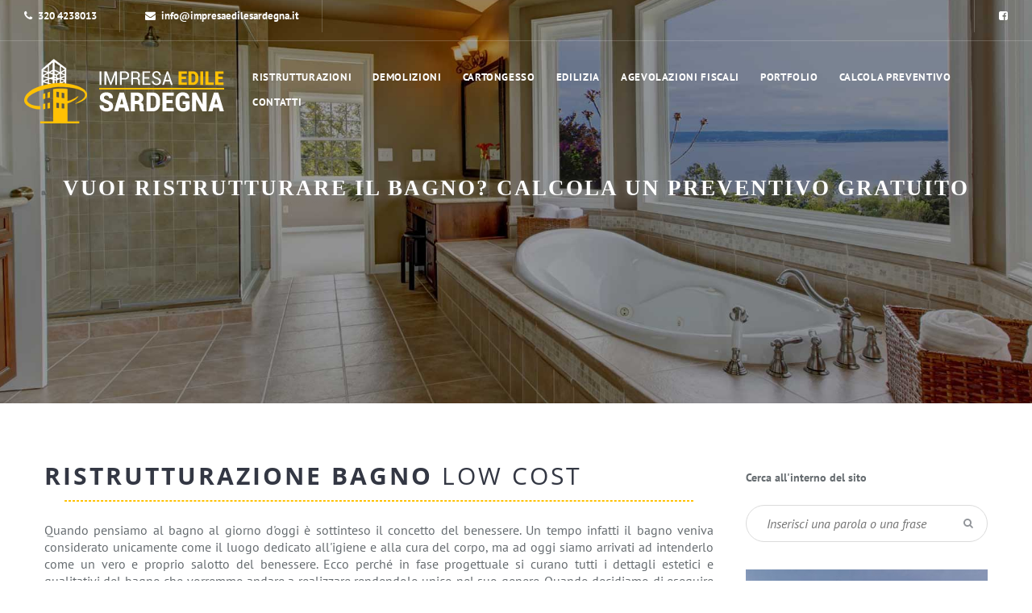

--- FILE ---
content_type: text/html; charset=UTF-8
request_url: http://impresaedilesardegna.it/olbia-tempio/oschiri/ristrutturazione/bagno
body_size: 501367
content:
<!DOCTYPE html>
<html>
<html xml:lang="it-it" lang="it-it">
<head>
	<meta http-equiv="content-type" content="text/html; charset=utf-8"/>
	<base href="http://impresaedilesardegna.it/" />
	<title>Vuoi ristrutturare il bagno? Calcola un preventivo gratuito  - Oschiri (Olbia-tempio)</title>
	<link rel="shortcut icon" href="img/favicon.ico" type="image/x-icon">
	<link rel="icon" href="img/favicon.ico" type="image/x-icon">
	<meta name="viewport" content="width=device-width, initial-scale=1, maximum-scale=1" />
	
	<!-- OPEN GRAPH SECTION -->
	
			<meta property="og:type" content="article"/><meta property="og:title" content="Vuoi ristrutturare il bagno? Calcola un preventivo gratuito"/><meta property="og:description" content="Nuova edilizia moderna effettua il servizio di ristrutturazione casa in tutta la Sardegna. Sulla pagina dedicata alle ristrutturazioni, potrai trovare esempi di ristrutturazione casa, costi di ristrutturazione al mq o la stima dei costi di ristrutturazione. Sia che tu abbia una casa da ristrutturare, un'appartamento o una villa potrai richiedere maggiori informazioni sui prezzi di ristrutturazione in modo gratuito e utilizzando il nostro sistema di calcolo costi per la ristrutturazione della tua casa."/><meta property="og:url" content="	http://www.impresaedilesardegna.it"/><meta property="og:image" content="http://www.impresaedilesardegna.it/img/pages/sliders/ristrutturazione-bagno-lusso-sardegna.jpg"/><meta property="og:site_name" content="Nuova Edilizia Moderna Srl"/>
			<link rel="stylesheet" type="text/css" href="https://maxcdn.bootstrapcdn.com/bootstrap/3.3.7/css/bootstrap.css" />
	<style>body,figure{margin:0}pre,textarea{overflow:auto}.table,label{max-width:100%}html{font-family:sans-serif;-webkit-text-size-adjust:100%;-ms-text-size-adjust:100%}article,aside,details,figcaption,figure,footer,header,hgroup,main,menu,nav,section,summary{display:block}audio,canvas,progress,video{display:inline-block;vertical-align:baseline}[hidden],template{display:none}a{background-color:transparent}a:active,a:hover{outline:0}b,optgroup,strong{font-weight:700}dfn{font-style:italic}h1{margin:.67em 0}mark{color:#000;background:#ff0}sub,sup{position:relative;font-size:75%;line-height:0;vertical-align:baseline}.btn,img{vertical-align:middle}sup{top:-.5em}sub{bottom:-.25em}img{border:0}hr{height:0;-webkit-box-sizing:content-box;-moz-box-sizing:content-box;box-sizing:content-box}button,input,optgroup,select,textarea{margin:0;font:inherit;color:inherit}button{overflow:visible}button,select{text-transform:none}button,html input[type=button],input[type=reset],input[type=submit]{-webkit-appearance:button;cursor:pointer}button::-moz-focus-inner,input::-moz-focus-inner{padding:0;border:0}table{border-spacing:0;border-collapse:collapse}td,th{padding:0}@media print{blockquote,img,pre,tr{page-break-inside:avoid}*,:after,:before{color:#000!important;text-shadow:none!important;background:0 0!important;-webkit-box-shadow:none!important;box-shadow:none!important}a,a:visited{text-decoration:underline}a[href]:after{content:" (" attr(href) ")"}abbr[title]:after{content:" (" attr(title) ")"}a[href^="#"]:after,a[href^="javascript:"]:after{content:""}blockquote,pre{border:1px solid #999}thead{display:table-header-group}img{max-width:100%!important}h2,h3,p{orphans:3;widows:3}h2,h3{page-break-after:avoid}.navbar{display:none}.btn>.caret,.dropup>.btn>.caret{border-top-color:#000!important}.label{border:1px solid #000}.table{border-collapse:collapse!important}.table td,.table th{background-color:#fff!important}.table-bordered td,.table-bordered th{border:1px solid #ddd!important}}*,:after,:before{-webkit-box-sizing:border-box;-moz-box-sizing:border-box;box-sizing:border-box}html{font-size:10px;-webkit-tap-highlight-color:transparent}body{font-family:"Helvetica Neue",Helvetica,Arial,sans-serif;font-size:14px;line-height:1.42857143;color:#333;background-color:#fff}button,input,select,textarea{font-family:inherit;font-size:inherit;line-height:inherit}a{color:#337ab7;text-decoration:none}a:focus,a:hover{color:#23527c;text-decoration:underline}a:focus{outline:-webkit-focus-ring-color auto 5px;outline-offset:-2px}hr{margin-top:20px;margin-bottom:20px;border:0;border-top:1px solid #eee}.h1,.h2,.h3,.h4,.h5,.h6,h1,h2,h3,h4,h5,h6{font-family:inherit;font-weight:500;line-height:1.1;color:inherit}dt,label{font-weight:700}address,dd,dt,pre{line-height:1.42857143}legend,pre{color:#333;display:block}.h1,.h2,.h3,h1,h2,h3{margin-top:20px;margin-bottom:10px}.h4,.h5,.h6,h4,h5,h6{margin-top:10px;margin-bottom:10px}dl,ol,ul{margin-top:0}address,dl{margin-bottom:20px}p,pre{margin:0 0 10px}.h1,h1{font-size:36px}.h2,h2{font-size:30px}.h3,h3{font-size:24px}.h4,h4{font-size:18px}.h5,h5{font-size:14px}.h6,h6{font-size:12px}.small,small{font-size:85%}.mark,mark{padding:.2em;background-color:#fcf8e3}.text-center{text-align:center}caption,th{text-align:left}ol,ul{margin-bottom:10px}ol ol,ol ul,ul ol,ul ul{margin-bottom:0}dd{margin-left:0}blockquote{padding:10px 20px;margin:0 0 20px;font-size:17.5px;border-left:5px solid #eee}code,kbd{padding:2px 4px;font-size:90%}address{font-style:normal}code,kbd,pre,samp{font-family:Menlo,Monaco,Consolas,"Courier New",monospace}code{color:#c7254e;background-color:#f9f2f4;border-radius:4px}kbd{color:#fff;background-color:#333;border-radius:3px;-webkit-box-shadow:inset 0 -1px 0 rgba(0,0,0,.25);box-shadow:inset 0 -1px 0 rgba(0,0,0,.25)}pre{padding:9.5px;font-size:13px;word-break:break-all;word-wrap:break-word;background-color:#f5f5f5;border:1px solid #ccc;border-radius:4px}.container,.container-fluid{margin-right:auto;margin-left:auto;padding-right:15px;padding-left:15px}@media (min-width:768px){.container{width:750px}}@media (min-width:992px){.container{width:970px}}@media (min-width:1200px){.container{width:1170px}}.row{margin-right:-15px;margin-left:-15px}.col-lg-1,.col-lg-10,.col-lg-11,.col-lg-12,.col-lg-2,.col-lg-3,.col-lg-4,.col-lg-5,.col-lg-6,.col-lg-7,.col-lg-8,.col-lg-9,.col-md-1,.col-md-10,.col-md-11,.col-md-12,.col-md-2,.col-md-3,.col-md-4,.col-md-5,.col-md-6,.col-md-7,.col-md-8,.col-md-9,.col-sm-1,.col-sm-10,.col-sm-11,.col-sm-12,.col-sm-2,.col-sm-3,.col-sm-4,.col-sm-5,.col-sm-6,.col-sm-7,.col-sm-8,.col-sm-9,.col-xs-1,.col-xs-10,.col-xs-11,.col-xs-12,.col-xs-2,.col-xs-3,.col-xs-4,.col-xs-5,.col-xs-6,.col-xs-7,.col-xs-8,.col-xs-9{position:relative;min-height:1px;padding-right:15px;padding-left:15px}fieldset,legend{padding:0;border:0}.col-xs-1,.col-xs-10,.col-xs-11,.col-xs-12,.col-xs-2,.col-xs-3,.col-xs-4,.col-xs-5,.col-xs-6,.col-xs-7,.col-xs-8,.col-xs-9{float:left}.col-xs-12{width:100%}.col-xs-11{width:91.66666667%}.col-xs-10{width:83.33333333%}.col-xs-9{width:75%}.col-xs-8{width:66.66666667%}.col-xs-7{width:58.33333333%}.col-xs-6{width:50%}.col-xs-5{width:41.66666667%}.col-xs-4{width:33.33333333%}.col-xs-3{width:25%}.col-xs-2{width:16.66666667%}.col-xs-1{width:8.33333333%}@media (min-width:768px){.col-sm-1,.col-sm-10,.col-sm-11,.col-sm-12,.col-sm-2,.col-sm-3,.col-sm-4,.col-sm-5,.col-sm-6,.col-sm-7,.col-sm-8,.col-sm-9{float:left}.col-sm-12{width:100%}.col-sm-11{width:91.66666667%}.col-sm-10{width:83.33333333%}.col-sm-9{width:75%}.col-sm-8{width:66.66666667%}.col-sm-7{width:58.33333333%}.col-sm-6{width:50%}.col-sm-5{width:41.66666667%}.col-sm-4{width:33.33333333%}.col-sm-3{width:25%}.col-sm-2{width:16.66666667%}.col-sm-1{width:8.33333333%}.col-sm-pull-12{right:100%}.col-sm-pull-11{right:91.66666667%}.col-sm-pull-10{right:83.33333333%}.col-sm-pull-9{right:75%}.col-sm-pull-8{right:66.66666667%}.col-sm-pull-7{right:58.33333333%}.col-sm-pull-6{right:50%}.col-sm-pull-5{right:41.66666667%}.col-sm-pull-4{right:33.33333333%}.col-sm-pull-3{right:25%}.col-sm-pull-2{right:16.66666667%}.col-sm-pull-1{right:8.33333333%}.col-sm-pull-0{right:auto}.col-sm-push-12{left:100%}.col-sm-push-11{left:91.66666667%}.col-sm-push-10{left:83.33333333%}.col-sm-push-9{left:75%}.col-sm-push-8{left:66.66666667%}.col-sm-push-7{left:58.33333333%}.col-sm-push-6{left:50%}.col-sm-push-5{left:41.66666667%}.col-sm-push-4{left:33.33333333%}.col-sm-push-3{left:25%}.col-sm-push-2{left:16.66666667%}.col-sm-push-1{left:8.33333333%}.col-sm-push-0{left:auto}.col-sm-offset-12{margin-left:100%}.col-sm-offset-11{margin-left:91.66666667%}.col-sm-offset-10{margin-left:83.33333333%}.col-sm-offset-9{margin-left:75%}.col-sm-offset-8{margin-left:66.66666667%}.col-sm-offset-7{margin-left:58.33333333%}.col-sm-offset-6{margin-left:50%}.col-sm-offset-5{margin-left:41.66666667%}.col-sm-offset-4{margin-left:33.33333333%}.col-sm-offset-3{margin-left:25%}.col-sm-offset-2{margin-left:16.66666667%}.col-sm-offset-1{margin-left:8.33333333%}.col-sm-offset-0{margin-left:0}}@media (min-width:992px){.col-md-1,.col-md-10,.col-md-11,.col-md-12,.col-md-2,.col-md-3,.col-md-4,.col-md-5,.col-md-6,.col-md-7,.col-md-8,.col-md-9{float:left}.col-md-12{width:100%}.col-md-11{width:91.66666667%}.col-md-10{width:83.33333333%}.col-md-9{width:75%}.col-md-8{width:66.66666667%}.col-md-7{width:58.33333333%}.col-md-6{width:50%}.col-md-5{width:41.66666667%}.col-md-4{width:33.33333333%}.col-md-3{width:25%}.col-md-2{width:16.66666667%}.col-md-1{width:8.33333333%}.col-md-pull-12{right:100%}.col-md-pull-11{right:91.66666667%}.col-md-pull-10{right:83.33333333%}.col-md-pull-9{right:75%}.col-md-pull-8{right:66.66666667%}.col-md-pull-7{right:58.33333333%}.col-md-pull-6{right:50%}.col-md-pull-5{right:41.66666667%}.col-md-pull-4{right:33.33333333%}.col-md-pull-3{right:25%}.col-md-pull-2{right:16.66666667%}.col-md-pull-1{right:8.33333333%}.col-md-pull-0{right:auto}.col-md-push-12{left:100%}.col-md-push-11{left:91.66666667%}.col-md-push-10{left:83.33333333%}.col-md-push-9{left:75%}.col-md-push-8{left:66.66666667%}.col-md-push-7{left:58.33333333%}.col-md-push-6{left:50%}.col-md-push-5{left:41.66666667%}.col-md-push-4{left:33.33333333%}.col-md-push-3{left:25%}.col-md-push-2{left:16.66666667%}.col-md-push-1{left:8.33333333%}.col-md-push-0{left:auto}.col-md-offset-12{margin-left:100%}.col-md-offset-11{margin-left:91.66666667%}.col-md-offset-10{margin-left:83.33333333%}.col-md-offset-9{margin-left:75%}.col-md-offset-8{margin-left:66.66666667%}.col-md-offset-7{margin-left:58.33333333%}.col-md-offset-6{margin-left:50%}.col-md-offset-5{margin-left:41.66666667%}.col-md-offset-4{margin-left:33.33333333%}.col-md-offset-3{margin-left:25%}.col-md-offset-2{margin-left:16.66666667%}.col-md-offset-1{margin-left:8.33333333%}.col-md-offset-0{margin-left:0}}@media (min-width:1200px){.col-lg-1,.col-lg-10,.col-lg-11,.col-lg-12,.col-lg-2,.col-lg-3,.col-lg-4,.col-lg-5,.col-lg-6,.col-lg-7,.col-lg-8,.col-lg-9{float:left}.col-lg-12{width:100%}.col-lg-11{width:91.66666667%}.col-lg-10{width:83.33333333%}.col-lg-9{width:75%}.col-lg-8{width:66.66666667%}.col-lg-7{width:58.33333333%}.col-lg-6{width:50%}.col-lg-5{width:41.66666667%}.col-lg-4{width:33.33333333%}.col-lg-3{width:25%}.col-lg-2{width:16.66666667%}.col-lg-1{width:8.33333333%}.col-lg-pull-12{right:100%}.col-lg-pull-11{right:91.66666667%}.col-lg-pull-10{right:83.33333333%}.col-lg-pull-9{right:75%}.col-lg-pull-8{right:66.66666667%}.col-lg-pull-7{right:58.33333333%}.col-lg-pull-6{right:50%}.col-lg-pull-5{right:41.66666667%}.col-lg-pull-4{right:33.33333333%}.col-lg-pull-3{right:25%}.col-lg-pull-2{right:16.66666667%}.col-lg-pull-1{right:8.33333333%}.col-lg-pull-0{right:auto}.col-lg-push-12{left:100%}.col-lg-push-11{left:91.66666667%}.col-lg-push-10{left:83.33333333%}.col-lg-push-9{left:75%}.col-lg-push-8{left:66.66666667%}.col-lg-push-7{left:58.33333333%}.col-lg-push-6{left:50%}.col-lg-push-5{left:41.66666667%}.col-lg-push-4{left:33.33333333%}.col-lg-push-3{left:25%}.col-lg-push-2{left:16.66666667%}.col-lg-push-1{left:8.33333333%}.col-lg-push-0{left:auto}.col-lg-offset-12{margin-left:100%}.col-lg-offset-11{margin-left:91.66666667%}.col-lg-offset-10{margin-left:83.33333333%}.col-lg-offset-9{margin-left:75%}.col-lg-offset-8{margin-left:66.66666667%}.col-lg-offset-7{margin-left:58.33333333%}.col-lg-offset-6{margin-left:50%}.col-lg-offset-5{margin-left:41.66666667%}.col-lg-offset-4{margin-left:33.33333333%}.col-lg-offset-3{margin-left:25%}.col-lg-offset-2{margin-left:16.66666667%}.col-lg-offset-1{margin-left:8.33333333%}.col-lg-offset-0{margin-left:0}}.table,legend{width:100%;margin-bottom:20px}table{background-color:transparent}caption{padding-top:8px;padding-bottom:8px;color:#777}fieldset{min-width:0;margin:0}legend{font-size:21px;line-height:inherit;border-bottom:1px solid #e5e5e5}.btn,output{font-size:14px;line-height:1.42857143}label{display:inline-block;margin-bottom:5px}output{display:block;padding-top:7px;color:#555}.btn{display:inline-block;padding:6px 12px;margin-bottom:0;font-weight:400;text-align:center;white-space:nowrap;-ms-touch-action:manipulation;touch-action:manipulation;cursor:pointer;-webkit-user-select:none;-moz-user-select:none;-ms-user-select:none;user-select:none;background-image:none;border:1px solid transparent;border-radius:4px}.btn.active.focus,.btn.active:focus,.btn.focus,.btn:active.focus,.btn:active:focus,.btn:focus{outline:-webkit-focus-ring-color auto 5px;outline-offset:-2px}.btn.focus,.btn:focus,.btn:hover{color:#333;text-decoration:none}.btn.active,.btn:active{background-image:none;outline:0;-webkit-box-shadow:inset 0 3px 5px rgba(0,0,0,.125);box-shadow:inset 0 3px 5px rgba(0,0,0,.125)}.btn-group-vertical>.btn-group:after,.btn-group-vertical>.btn-group:before,.btn-toolbar:after,.btn-toolbar:before,.clearfix:after,.clearfix:before,.container-fluid:after,.container-fluid:before,.container:after,.container:before,.dl-horizontal dd:after,.dl-horizontal dd:before,.form-horizontal .form-group:after,.form-horizontal .form-group:before,.modal-footer:after,.modal-footer:before,.modal-header:after,.modal-header:before,.nav:after,.nav:before,.navbar-collapse:after,.navbar-collapse:before,.navbar-header:after,.navbar-header:before,.navbar:after,.navbar:before,.pager:after,.pager:before,.panel-body:after,.panel-body:before,.row:after,.row:before{display:table;content:" "}.btn-group-vertical>.btn-group:after,.btn-toolbar:after,.clearfix:after,.container-fluid:after,.container:after,.dl-horizontal dd:after,.form-horizontal .form-group:after,.modal-footer:after,.modal-header:after,.nav:after,.navbar-collapse:after,.navbar-header:after,.navbar:after,.pager:after,.panel-body:after,.row:after{clear:both}.pull-right{float:right!important}@media (min-width:992px) and (max-width:1199px){.hidden-md{display:none!important}}@media (min-width:1200px){.hidden-lg{display:none!important}}.label{border:1px solid #000}.label{display:inline;padding:.2em .6em .3em;font-size:75%;font-weight:700;line-height:1;color:#fff;text-align:center;white-space:nowrap;vertical-align:baseline;border-radius:.25em}a.label:focus,a.label:hover{color:#fff;text-decoration:none;cursor:pointer}.label:empty{display:none}.btn .label{position:relative;top:-1px}.label-default{background-color:#777}.label-default[href]:focus,.label-default[href]:hover{background-color:#5e5e5e}.label-primary{background-color:#337ab7}.label-primary[href]:focus,.label-primary[href]:hover{background-color:#286090}.label-success{background-color:#5cb85c}.label-success[href]:focus,.label-success[href]:hover{background-color:#449d44}.label-info{background-color:#5bc0de}.label-info[href]:focus,.label-info[href]:hover{background-color:#31b0d5}.label-warning{background-color:#f0ad4e}.label-warning[href]:focus,.label-warning[href]:hover{background-color:#ec971f}.label-danger{background-color:#d9534f}.label-danger[href]:focus,.label-danger[href]:hover{background-color:#c9302c}</style>
	<style>/* FONTS */

	/* cyrillic-ext */
	@font-face {
	  font-family: 'Open Sans';
	  font-style: normal;
	  font-weight: 300;
	  src: local('Open Sans Light'), local('OpenSans-Light'), url(http://fonts.gstatic.com/s/opensans/v13/DXI1ORHCpsQm3Vp6mXoaTa-j2U0lmluP9RWlSytm3ho.woff2) format('woff2');
	  unicode-range: U+0460-052F, U+20B4, U+2DE0-2DFF, U+A640-A69F;
	}
	/* cyrillic */
	@font-face {
	  font-family: 'Open Sans';
	  font-style: normal;
	  font-weight: 300;
	  src: local('Open Sans Light'), local('OpenSans-Light'), url(http://fonts.gstatic.com/s/opensans/v13/DXI1ORHCpsQm3Vp6mXoaTZX5f-9o1vgP2EXwfjgl7AY.woff2) format('woff2');
	  unicode-range: U+0400-045F, U+0490-0491, U+04B0-04B1, U+2116;
	}
	/* greek-ext */
	@font-face {
	  font-family: 'Open Sans';
	  font-style: normal;
	  font-weight: 300;
	  src: local('Open Sans Light'), local('OpenSans-Light'), url(http://fonts.gstatic.com/s/opensans/v13/DXI1ORHCpsQm3Vp6mXoaTRWV49_lSm1NYrwo-zkhivY.woff2) format('woff2');
	  unicode-range: U+1F00-1FFF;
	}
	/* greek */
	@font-face {
	  font-family: 'Open Sans';
	  font-style: normal;
	  font-weight: 300;
	  src: local('Open Sans Light'), local('OpenSans-Light'), url(http://fonts.gstatic.com/s/opensans/v13/DXI1ORHCpsQm3Vp6mXoaTaaRobkAwv3vxw3jMhVENGA.woff2) format('woff2');
	  unicode-range: U+0370-03FF;
	}
	/* vietnamese */
	@font-face {
	  font-family: 'Open Sans';
	  font-style: normal;
	  font-weight: 300;
	  src: local('Open Sans Light'), local('OpenSans-Light'), url(http://fonts.gstatic.com/s/opensans/v13/DXI1ORHCpsQm3Vp6mXoaTf8zf_FOSsgRmwsS7Aa9k2w.woff2) format('woff2');
	  unicode-range: U+0102-0103, U+1EA0-1EF9, U+20AB;
	}
	/* latin-ext */
	@font-face {
	  font-family: 'Open Sans';
	  font-style: normal;
	  font-weight: 300;
	  src: local('Open Sans Light'), local('OpenSans-Light'), url(http://fonts.gstatic.com/s/opensans/v13/DXI1ORHCpsQm3Vp6mXoaTT0LW-43aMEzIO6XUTLjad8.woff2) format('woff2');
	  unicode-range: U+0100-024F, U+1E00-1EFF, U+20A0-20AB, U+20AD-20CF, U+2C60-2C7F, U+A720-A7FF;
	}
	/* latin */
	@font-face {
	  font-family: 'Open Sans';
	  font-style: normal;
	  font-weight: 300;
	  src: local('Open Sans Light'), local('OpenSans-Light'), url(http://fonts.gstatic.com/s/opensans/v13/DXI1ORHCpsQm3Vp6mXoaTegdm0LZdjqr5-oayXSOefg.woff2) format('woff2');
	  unicode-range: U+0000-00FF, U+0131, U+0152-0153, U+02C6, U+02DA, U+02DC, U+2000-206F, U+2074, U+20AC, U+2212, U+2215, U+E0FF, U+EFFD, U+F000;
	}
	/* cyrillic-ext */
	@font-face {
	  font-family: 'Open Sans';
	  font-style: normal;
	  font-weight: 400;
	  src: local('Open Sans'), local('OpenSans'), url(http://fonts.gstatic.com/s/opensans/v13/K88pR3goAWT7BTt32Z01mxJtnKITppOI_IvcXXDNrsc.woff2) format('woff2');
	  unicode-range: U+0460-052F, U+20B4, U+2DE0-2DFF, U+A640-A69F;
	}
	/* cyrillic */
	@font-face {
	  font-family: 'Open Sans';
	  font-style: normal;
	  font-weight: 400;
	  src: local('Open Sans'), local('OpenSans'), url(http://fonts.gstatic.com/s/opensans/v13/RjgO7rYTmqiVp7vzi-Q5URJtnKITppOI_IvcXXDNrsc.woff2) format('woff2');
	  unicode-range: U+0400-045F, U+0490-0491, U+04B0-04B1, U+2116;
	}
	/* greek-ext */
	@font-face {
	  font-family: 'Open Sans';
	  font-style: normal;
	  font-weight: 400;
	  src: local('Open Sans'), local('OpenSans'), url(http://fonts.gstatic.com/s/opensans/v13/LWCjsQkB6EMdfHrEVqA1KRJtnKITppOI_IvcXXDNrsc.woff2) format('woff2');
	  unicode-range: U+1F00-1FFF;
	}
	/* greek */
	@font-face {
	  font-family: 'Open Sans';
	  font-style: normal;
	  font-weight: 400;
	  src: local('Open Sans'), local('OpenSans'), url(http://fonts.gstatic.com/s/opensans/v13/xozscpT2726on7jbcb_pAhJtnKITppOI_IvcXXDNrsc.woff2) format('woff2');
	  unicode-range: U+0370-03FF;
	}
	/* vietnamese */
	@font-face {
	  font-family: 'Open Sans';
	  font-style: normal;
	  font-weight: 400;
	  src: local('Open Sans'), local('OpenSans'), url(http://fonts.gstatic.com/s/opensans/v13/59ZRklaO5bWGqF5A9baEERJtnKITppOI_IvcXXDNrsc.woff2) format('woff2');
	  unicode-range: U+0102-0103, U+1EA0-1EF9, U+20AB;
	}
	/* latin-ext */
	@font-face {
	  font-family: 'Open Sans';
	  font-style: normal;
	  font-weight: 400;
	  src: local('Open Sans'), local('OpenSans'), url(http://fonts.gstatic.com/s/opensans/v13/u-WUoqrET9fUeobQW7jkRRJtnKITppOI_IvcXXDNrsc.woff2) format('woff2');
	  unicode-range: U+0100-024F, U+1E00-1EFF, U+20A0-20AB, U+20AD-20CF, U+2C60-2C7F, U+A720-A7FF;
	}
	/* latin */
	@font-face {
	  font-family: 'Open Sans';
	  font-style: normal;
	  font-weight: 400;
	  src: local('Open Sans'), local('OpenSans'), url(http://fonts.gstatic.com/s/opensans/v13/cJZKeOuBrn4kERxqtaUH3VtXRa8TVwTICgirnJhmVJw.woff2) format('woff2');
	  unicode-range: U+0000-00FF, U+0131, U+0152-0153, U+02C6, U+02DA, U+02DC, U+2000-206F, U+2074, U+20AC, U+2212, U+2215, U+E0FF, U+EFFD, U+F000;
	}
	/* cyrillic-ext */
	@font-face {
	  font-family: 'Open Sans';
	  font-style: normal;
	  font-weight: 600;
	  src: local('Open Sans Semibold'), local('OpenSans-Semibold'), url(http://fonts.gstatic.com/s/opensans/v13/MTP_ySUJH_bn48VBG8sNSq-j2U0lmluP9RWlSytm3ho.woff2) format('woff2');
	  unicode-range: U+0460-052F, U+20B4, U+2DE0-2DFF, U+A640-A69F;
	}
	/* cyrillic */
	@font-face {
	  font-family: 'Open Sans';
	  font-style: normal;
	  font-weight: 600;
	  src: local('Open Sans Semibold'), local('OpenSans-Semibold'), url(http://fonts.gstatic.com/s/opensans/v13/MTP_ySUJH_bn48VBG8sNSpX5f-9o1vgP2EXwfjgl7AY.woff2) format('woff2');
	  unicode-range: U+0400-045F, U+0490-0491, U+04B0-04B1, U+2116;
	}
	/* greek-ext */
	@font-face {
	  font-family: 'Open Sans';
	  font-style: normal;
	  font-weight: 600;
	  src: local('Open Sans Semibold'), local('OpenSans-Semibold'), url(http://fonts.gstatic.com/s/opensans/v13/MTP_ySUJH_bn48VBG8sNShWV49_lSm1NYrwo-zkhivY.woff2) format('woff2');
	  unicode-range: U+1F00-1FFF;
	}
	/* greek */
	@font-face {
	  font-family: 'Open Sans';
	  font-style: normal;
	  font-weight: 600;
	  src: local('Open Sans Semibold'), local('OpenSans-Semibold'), url(http://fonts.gstatic.com/s/opensans/v13/MTP_ySUJH_bn48VBG8sNSqaRobkAwv3vxw3jMhVENGA.woff2) format('woff2');
	  unicode-range: U+0370-03FF;
	}
	/* vietnamese */
	@font-face {
	  font-family: 'Open Sans';
	  font-style: normal;
	  font-weight: 600;
	  src: local('Open Sans Semibold'), local('OpenSans-Semibold'), url(http://fonts.gstatic.com/s/opensans/v13/MTP_ySUJH_bn48VBG8sNSv8zf_FOSsgRmwsS7Aa9k2w.woff2) format('woff2');
	  unicode-range: U+0102-0103, U+1EA0-1EF9, U+20AB;
	}
	/* latin-ext */
	@font-face {
	  font-family: 'Open Sans';
	  font-style: normal;
	  font-weight: 600;
	  src: local('Open Sans Semibold'), local('OpenSans-Semibold'), url(http://fonts.gstatic.com/s/opensans/v13/MTP_ySUJH_bn48VBG8sNSj0LW-43aMEzIO6XUTLjad8.woff2) format('woff2');
	  unicode-range: U+0100-024F, U+1E00-1EFF, U+20A0-20AB, U+20AD-20CF, U+2C60-2C7F, U+A720-A7FF;
	}
	/* latin */
	@font-face {
	  font-family: 'Open Sans';
	  font-style: normal;
	  font-weight: 600;
	  src: local('Open Sans Semibold'), local('OpenSans-Semibold'), url(http://fonts.gstatic.com/s/opensans/v13/MTP_ySUJH_bn48VBG8sNSugdm0LZdjqr5-oayXSOefg.woff2) format('woff2');
	  unicode-range: U+0000-00FF, U+0131, U+0152-0153, U+02C6, U+02DA, U+02DC, U+2000-206F, U+2074, U+20AC, U+2212, U+2215, U+E0FF, U+EFFD, U+F000;
	}
	/* cyrillic-ext */
	@font-face {
	  font-family: 'Open Sans';
	  font-style: normal;
	  font-weight: 700;
	  src: local('Open Sans Bold'), local('OpenSans-Bold'), url(http://fonts.gstatic.com/s/opensans/v13/k3k702ZOKiLJc3WVjuplzK-j2U0lmluP9RWlSytm3ho.woff2) format('woff2');
	  unicode-range: U+0460-052F, U+20B4, U+2DE0-2DFF, U+A640-A69F;
	}
	/* cyrillic */
	@font-face {
	  font-family: 'Open Sans';
	  font-style: normal;
	  font-weight: 700;
	  src: local('Open Sans Bold'), local('OpenSans-Bold'), url(http://fonts.gstatic.com/s/opensans/v13/k3k702ZOKiLJc3WVjuplzJX5f-9o1vgP2EXwfjgl7AY.woff2) format('woff2');
	  unicode-range: U+0400-045F, U+0490-0491, U+04B0-04B1, U+2116;
	}
	/* greek-ext */
	@font-face {
	  font-family: 'Open Sans';
	  font-style: normal;
	  font-weight: 700;
	  src: local('Open Sans Bold'), local('OpenSans-Bold'), url(http://fonts.gstatic.com/s/opensans/v13/k3k702ZOKiLJc3WVjuplzBWV49_lSm1NYrwo-zkhivY.woff2) format('woff2');
	  unicode-range: U+1F00-1FFF;
	}
	/* greek */
	@font-face {
	  font-family: 'Open Sans';
	  font-style: normal;
	  font-weight: 700;
	  src: local('Open Sans Bold'), local('OpenSans-Bold'), url(http://fonts.gstatic.com/s/opensans/v13/k3k702ZOKiLJc3WVjuplzKaRobkAwv3vxw3jMhVENGA.woff2) format('woff2');
	  unicode-range: U+0370-03FF;
	}
	/* vietnamese */
	@font-face {
	  font-family: 'Open Sans';
	  font-style: normal;
	  font-weight: 700;
	  src: local('Open Sans Bold'), local('OpenSans-Bold'), url(http://fonts.gstatic.com/s/opensans/v13/k3k702ZOKiLJc3WVjuplzP8zf_FOSsgRmwsS7Aa9k2w.woff2) format('woff2');
	  unicode-range: U+0102-0103, U+1EA0-1EF9, U+20AB;
	}
	/* latin-ext */
	@font-face {
	  font-family: 'Open Sans';
	  font-style: normal;
	  font-weight: 700;
	  src: local('Open Sans Bold'), local('OpenSans-Bold'), url(http://fonts.gstatic.com/s/opensans/v13/k3k702ZOKiLJc3WVjuplzD0LW-43aMEzIO6XUTLjad8.woff2) format('woff2');
	  unicode-range: U+0100-024F, U+1E00-1EFF, U+20A0-20AB, U+20AD-20CF, U+2C60-2C7F, U+A720-A7FF;
	}
	/* latin */
	@font-face {
	  font-family: 'Open Sans';
	  font-style: normal;
	  font-weight: 700;
	  src: local('Open Sans Bold'), local('OpenSans-Bold'), url(http://fonts.gstatic.com/s/opensans/v13/k3k702ZOKiLJc3WVjuplzOgdm0LZdjqr5-oayXSOefg.woff2) format('woff2');
	  unicode-range: U+0000-00FF, U+0131, U+0152-0153, U+02C6, U+02DA, U+02DC, U+2000-206F, U+2074, U+20AC, U+2212, U+2215, U+E0FF, U+EFFD, U+F000;
	}
	/* cyrillic-ext */
	@font-face {
	  font-family: 'Open Sans';
	  font-style: italic;
	  font-weight: 300;
	  src: local('Open Sans Light Italic'), local('OpenSansLight-Italic'), url(http://fonts.gstatic.com/s/opensans/v13/PRmiXeptR36kaC0GEAetxhgVThLs8Y7ETJzDCYFCSLE.woff2) format('woff2');
	  unicode-range: U+0460-052F, U+20B4, U+2DE0-2DFF, U+A640-A69F;
	}
	/* cyrillic */
	@font-face {
	  font-family: 'Open Sans';
	  font-style: italic;
	  font-weight: 300;
	  src: local('Open Sans Light Italic'), local('OpenSansLight-Italic'), url(http://fonts.gstatic.com/s/opensans/v13/PRmiXeptR36kaC0GEAetxpiMaisvaUVUsYyVzOmndek.woff2) format('woff2');
	  unicode-range: U+0400-045F, U+0490-0491, U+04B0-04B1, U+2116;
	}
	/* greek-ext */
	@font-face {
	  font-family: 'Open Sans';
	  font-style: italic;
	  font-weight: 300;
	  src: local('Open Sans Light Italic'), local('OpenSansLight-Italic'), url(http://fonts.gstatic.com/s/opensans/v13/PRmiXeptR36kaC0GEAetxrBAWGjcah5Ky0jbCgIwDB8.woff2) format('woff2');
	  unicode-range: U+1F00-1FFF;
	}
	/* greek */
	@font-face {
	  font-family: 'Open Sans';
	  font-style: italic;
	  font-weight: 300;
	  src: local('Open Sans Light Italic'), local('OpenSansLight-Italic'), url(http://fonts.gstatic.com/s/opensans/v13/PRmiXeptR36kaC0GEAetxv14vlcfyPYlAcQy2UfDRm4.woff2) format('woff2');
	  unicode-range: U+0370-03FF;
	}
	/* vietnamese */
	@font-face {
	  font-family: 'Open Sans';
	  font-style: italic;
	  font-weight: 300;
	  src: local('Open Sans Light Italic'), local('OpenSansLight-Italic'), url(http://fonts.gstatic.com/s/opensans/v13/PRmiXeptR36kaC0GEAetxqfJul7RR1X4poJgi27uS4w.woff2) format('woff2');
	  unicode-range: U+0102-0103, U+1EA0-1EF9, U+20AB;
	}
	/* latin-ext */
	@font-face {
	  font-family: 'Open Sans';
	  font-style: italic;
	  font-weight: 300;
	  src: local('Open Sans Light Italic'), local('OpenSansLight-Italic'), url(http://fonts.gstatic.com/s/opensans/v13/PRmiXeptR36kaC0GEAetxqvyPXdneeGd26m9EmFSSWg.woff2) format('woff2');
	  unicode-range: U+0100-024F, U+1E00-1EFF, U+20A0-20AB, U+20AD-20CF, U+2C60-2C7F, U+A720-A7FF;
	}
	/* latin */
	@font-face {
	  font-family: 'Open Sans';
	  font-style: italic;
	  font-weight: 300;
	  src: local('Open Sans Light Italic'), local('OpenSansLight-Italic'), url(http://fonts.gstatic.com/s/opensans/v13/PRmiXeptR36kaC0GEAetxko2lTMeWA_kmIyWrkNCwPc.woff2) format('woff2');
	  unicode-range: U+0000-00FF, U+0131, U+0152-0153, U+02C6, U+02DA, U+02DC, U+2000-206F, U+2074, U+20AC, U+2212, U+2215, U+E0FF, U+EFFD, U+F000;
	}
	/* cyrillic-ext */
	@font-face {
	  font-family: 'Open Sans';
	  font-style: italic;
	  font-weight: 400;
	  src: local('Open Sans Italic'), local('OpenSans-Italic'), url(http://fonts.gstatic.com/s/opensans/v13/xjAJXh38I15wypJXxuGMBjTOQ_MqJVwkKsUn0wKzc2I.woff2) format('woff2');
	  unicode-range: U+0460-052F, U+20B4, U+2DE0-2DFF, U+A640-A69F;
	}
	/* cyrillic */
	@font-face {
	  font-family: 'Open Sans';
	  font-style: italic;
	  font-weight: 400;
	  src: local('Open Sans Italic'), local('OpenSans-Italic'), url(http://fonts.gstatic.com/s/opensans/v13/xjAJXh38I15wypJXxuGMBjUj_cnvWIuuBMVgbX098Mw.woff2) format('woff2');
	  unicode-range: U+0400-045F, U+0490-0491, U+04B0-04B1, U+2116;
	}
	/* greek-ext */
	@font-face {
	  font-family: 'Open Sans';
	  font-style: italic;
	  font-weight: 400;
	  src: local('Open Sans Italic'), local('OpenSans-Italic'), url(http://fonts.gstatic.com/s/opensans/v13/xjAJXh38I15wypJXxuGMBkbcKLIaa1LC45dFaAfauRA.woff2) format('woff2');
	  unicode-range: U+1F00-1FFF;
	}
	/* greek */
	@font-face {
	  font-family: 'Open Sans';
	  font-style: italic;
	  font-weight: 400;
	  src: local('Open Sans Italic'), local('OpenSans-Italic'), url(http://fonts.gstatic.com/s/opensans/v13/xjAJXh38I15wypJXxuGMBmo_sUJ8uO4YLWRInS22T3Y.woff2) format('woff2');
	  unicode-range: U+0370-03FF;
	}
	/* vietnamese */
	@font-face {
	  font-family: 'Open Sans';
	  font-style: italic;
	  font-weight: 400;
	  src: local('Open Sans Italic'), local('OpenSans-Italic'), url(http://fonts.gstatic.com/s/opensans/v13/xjAJXh38I15wypJXxuGMBr6up8jxqWt8HVA3mDhkV_0.woff2) format('woff2');
	  unicode-range: U+0102-0103, U+1EA0-1EF9, U+20AB;
	}
	/* latin-ext */
	@font-face {
	  font-family: 'Open Sans';
	  font-style: italic;
	  font-weight: 400;
	  src: local('Open Sans Italic'), local('OpenSans-Italic'), url(http://fonts.gstatic.com/s/opensans/v13/xjAJXh38I15wypJXxuGMBiYE0-AqJ3nfInTTiDXDjU4.woff2) format('woff2');
	  unicode-range: U+0100-024F, U+1E00-1EFF, U+20A0-20AB, U+20AD-20CF, U+2C60-2C7F, U+A720-A7FF;
	}
	/* latin */
	@font-face {
	  font-family: 'Open Sans';
	  font-style: italic;
	  font-weight: 400;
	  src: local('Open Sans Italic'), local('OpenSans-Italic'), url(http://fonts.gstatic.com/s/opensans/v13/xjAJXh38I15wypJXxuGMBo4P5ICox8Kq3LLUNMylGO4.woff2) format('woff2');
	  unicode-range: U+0000-00FF, U+0131, U+0152-0153, U+02C6, U+02DA, U+02DC, U+2000-206F, U+2074, U+20AC, U+2212, U+2215, U+E0FF, U+EFFD, U+F000;
	}
	/* cyrillic-ext */
	@font-face {
	  font-family: 'Open Sans';
	  font-style: italic;
	  font-weight: 600;
	  src: local('Open Sans Semibold Italic'), local('OpenSans-SemiboldItalic'), url(http://fonts.gstatic.com/s/opensans/v13/PRmiXeptR36kaC0GEAetxmgpAmOCqD37_tyH_8Ri5MM.woff2) format('woff2');
	  unicode-range: U+0460-052F, U+20B4, U+2DE0-2DFF, U+A640-A69F;
	}
	/* cyrillic */
	@font-face {
	  font-family: 'Open Sans';
	  font-style: italic;
	  font-weight: 600;
	  src: local('Open Sans Semibold Italic'), local('OpenSans-SemiboldItalic'), url(http://fonts.gstatic.com/s/opensans/v13/PRmiXeptR36kaC0GEAetxsPNMTLbnS9uQzHQlYieHUU.woff2) format('woff2');
	  unicode-range: U+0400-045F, U+0490-0491, U+04B0-04B1, U+2116;
	}
	/* greek-ext */
	@font-face {
	  font-family: 'Open Sans';
	  font-style: italic;
	  font-weight: 600;
	  src: local('Open Sans Semibold Italic'), local('OpenSans-SemiboldItalic'), url(http://fonts.gstatic.com/s/opensans/v13/PRmiXeptR36kaC0GEAetxgyhumQnPMBCoGYhRaNxyyY.woff2) format('woff2');
	  unicode-range: U+1F00-1FFF;
	}
	/* greek */
	@font-face {
	  font-family: 'Open Sans';
	  font-style: italic;
	  font-weight: 600;
	  src: local('Open Sans Semibold Italic'), local('OpenSans-SemiboldItalic'), url(http://fonts.gstatic.com/s/opensans/v13/PRmiXeptR36kaC0GEAetxhUVAXEdVvYDDqrz3aeR0Yc.woff2) format('woff2');
	  unicode-range: U+0370-03FF;
	}
	/* vietnamese */
	@font-face {
	  font-family: 'Open Sans';
	  font-style: italic;
	  font-weight: 600;
	  src: local('Open Sans Semibold Italic'), local('OpenSans-SemiboldItalic'), url(http://fonts.gstatic.com/s/opensans/v13/PRmiXeptR36kaC0GEAetxlf4y_3s5bcYyyLIFUSWYUU.woff2) format('woff2');
	  unicode-range: U+0102-0103, U+1EA0-1EF9, U+20AB;
	}
	/* latin-ext */
	@font-face {
	  font-family: 'Open Sans';
	  font-style: italic;
	  font-weight: 600;
	  src: local('Open Sans Semibold Italic'), local('OpenSans-SemiboldItalic'), url(http://fonts.gstatic.com/s/opensans/v13/PRmiXeptR36kaC0GEAetxnywqdtBbUHn3VPgzuFrCy8.woff2) format('woff2');
	  unicode-range: U+0100-024F, U+1E00-1EFF, U+20A0-20AB, U+20AD-20CF, U+2C60-2C7F, U+A720-A7FF;
	}
	/* latin */
	@font-face {
	  font-family: 'Open Sans';
	  font-style: italic;
	  font-weight: 600;
	  src: local('Open Sans Semibold Italic'), local('OpenSans-SemiboldItalic'), url(http://fonts.gstatic.com/s/opensans/v13/PRmiXeptR36kaC0GEAetxl2umOyRU7PgRiv8DXcgJjk.woff2) format('woff2');
	  unicode-range: U+0000-00FF, U+0131, U+0152-0153, U+02C6, U+02DA, U+02DC, U+2000-206F, U+2074, U+20AC, U+2212, U+2215, U+E0FF, U+EFFD, U+F000;
	}
	/* cyrillic-ext */
	@font-face {
	  font-family: 'Open Sans';
	  font-style: italic;
	  font-weight: 700;
	  src: local('Open Sans Bold Italic'), local('OpenSans-BoldItalic'), url(http://fonts.gstatic.com/s/opensans/v13/PRmiXeptR36kaC0GEAetxp6iIh_FvlUHQwED9Yt5Kbw.woff2) format('woff2');
	  unicode-range: U+0460-052F, U+20B4, U+2DE0-2DFF, U+A640-A69F;
	}
	/* cyrillic */
	@font-face {
	  font-family: 'Open Sans';
	  font-style: italic;
	  font-weight: 700;
	  src: local('Open Sans Bold Italic'), local('OpenSans-BoldItalic'), url(http://fonts.gstatic.com/s/opensans/v13/PRmiXeptR36kaC0GEAetxi_vZmeiCMnoWNN9rHBYaTc.woff2) format('woff2');
	  unicode-range: U+0400-045F, U+0490-0491, U+04B0-04B1, U+2116;
	}
	/* greek-ext */
	@font-face {
	  font-family: 'Open Sans';
	  font-style: italic;
	  font-weight: 700;
	  src: local('Open Sans Bold Italic'), local('OpenSans-BoldItalic'), url(http://fonts.gstatic.com/s/opensans/v13/PRmiXeptR36kaC0GEAetxiFaMxiho_5XQnyRZzQsrZs.woff2) format('woff2');
	  unicode-range: U+1F00-1FFF;
	}
	/* greek */
	@font-face {
	  font-family: 'Open Sans';
	  font-style: italic;
	  font-weight: 700;
	  src: local('Open Sans Bold Italic'), local('OpenSans-BoldItalic'), url(http://fonts.gstatic.com/s/opensans/v13/PRmiXeptR36kaC0GEAetxgalQocB-__pDVGhF3uS2Ks.woff2) format('woff2');
	  unicode-range: U+0370-03FF;
	}
	/* vietnamese */
	@font-face {
	  font-family: 'Open Sans';
	  font-style: italic;
	  font-weight: 700;
	  src: local('Open Sans Bold Italic'), local('OpenSans-BoldItalic'), url(http://fonts.gstatic.com/s/opensans/v13/PRmiXeptR36kaC0GEAetxmhQUTDJGru-0vvUpABgH8I.woff2) format('woff2');
	  unicode-range: U+0102-0103, U+1EA0-1EF9, U+20AB;
	}
	/* latin-ext */
	@font-face {
	  font-family: 'Open Sans';
	  font-style: italic;
	  font-weight: 700;
	  src: local('Open Sans Bold Italic'), local('OpenSans-BoldItalic'), url(http://fonts.gstatic.com/s/opensans/v13/PRmiXeptR36kaC0GEAetxujkDdvhIIFj_YMdgqpnSB0.woff2) format('woff2');
	  unicode-range: U+0100-024F, U+1E00-1EFF, U+20A0-20AB, U+20AD-20CF, U+2C60-2C7F, U+A720-A7FF;
	}
	/* latin */
	@font-face {
	  font-family: 'Open Sans';
	  font-style: italic;
	  font-weight: 700;
	  src: local('Open Sans Bold Italic'), local('OpenSans-BoldItalic'), url(http://fonts.gstatic.com/s/opensans/v13/PRmiXeptR36kaC0GEAetxolIZu-HDpmDIZMigmsroc4.woff2) format('woff2');
	  unicode-range: U+0000-00FF, U+0131, U+0152-0153, U+02C6, U+02DA, U+02DC, U+2000-206F, U+2074, U+20AC, U+2212, U+2215, U+E0FF, U+EFFD, U+F000;
	}
	/* cyrillic-ext */
	@font-face {
	  font-family: 'PT Sans';
	  font-style: normal;
	  font-weight: 400;
	  src: local('PT Sans'), local('PTSans-Regular'), url(http://fonts.gstatic.com/s/ptsans/v8/JX7MlXqjSJNjQvI4heMMGvY6323mHUZFJMgTvxaG2iE.woff2) format('woff2');
	  unicode-range: U+0460-052F, U+20B4, U+2DE0-2DFF, U+A640-A69F;
	}
	/* cyrillic */
	@font-face {
	  font-family: 'PT Sans';
	  font-style: normal;
	  font-weight: 400;
	  src: local('PT Sans'), local('PTSans-Regular'), url(http://fonts.gstatic.com/s/ptsans/v8/vtwNVMP8y9C17vLvIBNZI_Y6323mHUZFJMgTvxaG2iE.woff2) format('woff2');
	  unicode-range: U+0400-045F, U+0490-0491, U+04B0-04B1, U+2116;
	}
	/* latin-ext */
	@font-face {
	  font-family: 'PT Sans';
	  font-style: normal;
	  font-weight: 400;
	  src: local('PT Sans'), local('PTSans-Regular'), url(http://fonts.gstatic.com/s/ptsans/v8/9kaD4V2pNPMMeUVBHayd7vY6323mHUZFJMgTvxaG2iE.woff2) format('woff2');
	  unicode-range: U+0100-024F, U+1E00-1EFF, U+20A0-20AB, U+20AD-20CF, U+2C60-2C7F, U+A720-A7FF;
	}
	/* latin */
	@font-face {
	  font-family: 'PT Sans';
	  font-style: normal;
	  font-weight: 400;
	  src: local('PT Sans'), local('PTSans-Regular'), url(http://fonts.gstatic.com/s/ptsans/v8/ATKpv8nLYAKUYexo8iqqrg.woff2) format('woff2');
	  unicode-range: U+0000-00FF, U+0131, U+0152-0153, U+02C6, U+02DA, U+02DC, U+2000-206F, U+2074, U+20AC, U+2212, U+2215, U+E0FF, U+EFFD, U+F000;
	}
	/* cyrillic-ext */
	@font-face {
	  font-family: 'PT Sans';
	  font-style: normal;
	  font-weight: 700;
	  src: local('PT Sans Bold'), local('PTSans-Bold'), url(http://fonts.gstatic.com/s/ptsans/v8/kTYfCWJhlldPf5LnG4ZnHCEAvth_LlrfE80CYdSH47w.woff2) format('woff2');
	  unicode-range: U+0460-052F, U+20B4, U+2DE0-2DFF, U+A640-A69F;
	}
	/* cyrillic */
	@font-face {
	  font-family: 'PT Sans';
	  font-style: normal;
	  font-weight: 700;
	  src: local('PT Sans Bold'), local('PTSans-Bold'), url(http://fonts.gstatic.com/s/ptsans/v8/g46X4VH_KHOWAAa-HpnGPiEAvth_LlrfE80CYdSH47w.woff2) format('woff2');
	  unicode-range: U+0400-045F, U+0490-0491, U+04B0-04B1, U+2116;
	}
	/* latin-ext */
	@font-face {
	  font-family: 'PT Sans';
	  font-style: normal;
	  font-weight: 700;
	  src: local('PT Sans Bold'), local('PTSans-Bold'), url(http://fonts.gstatic.com/s/ptsans/v8/hpORcvLZtemlH8gI-1S-7iEAvth_LlrfE80CYdSH47w.woff2) format('woff2');
	  unicode-range: U+0100-024F, U+1E00-1EFF, U+20A0-20AB, U+20AD-20CF, U+2C60-2C7F, U+A720-A7FF;
	}
	/* latin */
	@font-face {
	  font-family: 'PT Sans';
	  font-style: normal;
	  font-weight: 700;
	  src: local('PT Sans Bold'), local('PTSans-Bold'), url(http://fonts.gstatic.com/s/ptsans/v8/0XxGQsSc1g4rdRdjJKZrNPk_vArhqVIZ0nv9q090hN8.woff2) format('woff2');
	  unicode-range: U+0000-00FF, U+0131, U+0152-0153, U+02C6, U+02DA, U+02DC, U+2000-206F, U+2074, U+20AC, U+2212, U+2215, U+E0FF, U+EFFD, U+F000;
	}
	/* cyrillic-ext */
	@font-face {
	  font-family: 'PT Sans';
	  font-style: italic;
	  font-weight: 400;
	  src: local('PT Sans Italic'), local('PTSans-Italic'), url(http://fonts.gstatic.com/s/ptsans/v8/GpWpM_6S4VQLPNAQ3iWvVRJtnKITppOI_IvcXXDNrsc.woff2) format('woff2');
	  unicode-range: U+0460-052F, U+20B4, U+2DE0-2DFF, U+A640-A69F;
	}
	/* cyrillic */
	@font-face {
	  font-family: 'PT Sans';
	  font-style: italic;
	  font-weight: 400;
	  src: local('PT Sans Italic'), local('PTSans-Italic'), url(http://fonts.gstatic.com/s/ptsans/v8/7dSh6BcuqDLzS2qAASIeuhJtnKITppOI_IvcXXDNrsc.woff2) format('woff2');
	  unicode-range: U+0400-045F, U+0490-0491, U+04B0-04B1, U+2116;
	}
	/* latin-ext */
	@font-face {
	  font-family: 'PT Sans';
	  font-style: italic;
	  font-weight: 400;
	  src: local('PT Sans Italic'), local('PTSans-Italic'), url(http://fonts.gstatic.com/s/ptsans/v8/DVKQJxMmC9WF_oplMzlQqRJtnKITppOI_IvcXXDNrsc.woff2) format('woff2');
	  unicode-range: U+0100-024F, U+1E00-1EFF, U+20A0-20AB, U+20AD-20CF, U+2C60-2C7F, U+A720-A7FF;
	}
	/* latin */
	@font-face {
	  font-family: 'PT Sans';
	  font-style: italic;
	  font-weight: 400;
	  src: local('PT Sans Italic'), local('PTSans-Italic'), url(http://fonts.gstatic.com/s/ptsans/v8/PIPMHY90P7jtyjpXuZ2cLFtXRa8TVwTICgirnJhmVJw.woff2) format('woff2');
	  unicode-range: U+0000-00FF, U+0131, U+0152-0153, U+02C6, U+02DA, U+02DC, U+2000-206F, U+2074, U+20AC, U+2212, U+2215, U+E0FF, U+EFFD, U+F000;
	}
	/* cyrillic-ext */
	@font-face {
	  font-family: 'PT Sans';
	  font-style: italic;
	  font-weight: 700;
	  src: local('PT Sans Bold Italic'), local('PTSans-BoldItalic'), url(http://fonts.gstatic.com/s/ptsans/v8/lILlYDvubYemzYzN7GbLkK-j2U0lmluP9RWlSytm3ho.woff2) format('woff2');
	  unicode-range: U+0460-052F, U+20B4, U+2DE0-2DFF, U+A640-A69F;
	}
	/* cyrillic */
	@font-face {
	  font-family: 'PT Sans';
	  font-style: italic;
	  font-weight: 700;
	  src: local('PT Sans Bold Italic'), local('PTSans-BoldItalic'), url(http://fonts.gstatic.com/s/ptsans/v8/lILlYDvubYemzYzN7GbLkJX5f-9o1vgP2EXwfjgl7AY.woff2) format('woff2');
	  unicode-range: U+0400-045F, U+0490-0491, U+04B0-04B1, U+2116;
	}
	/* latin-ext */
	@font-face {
	  font-family: 'PT Sans';
	  font-style: italic;
	  font-weight: 700;
	  src: local('PT Sans Bold Italic'), local('PTSans-BoldItalic'), url(http://fonts.gstatic.com/s/ptsans/v8/lILlYDvubYemzYzN7GbLkD0LW-43aMEzIO6XUTLjad8.woff2) format('woff2');
	  unicode-range: U+0100-024F, U+1E00-1EFF, U+20A0-20AB, U+20AD-20CF, U+2C60-2C7F, U+A720-A7FF;
	}
	/* latin */
	@font-face {
	  font-family: 'PT Sans';
	  font-style: italic;
	  font-weight: 700;
	  src: local('PT Sans Bold Italic'), local('PTSans-BoldItalic'), url(http://fonts.gstatic.com/s/ptsans/v8/lILlYDvubYemzYzN7GbLkOgdm0LZdjqr5-oayXSOefg.woff2) format('woff2');
	  unicode-range: U+0000-00FF, U+0131, U+0152-0153, U+02C6, U+02DA, U+02DC, U+2000-206F, U+2074, U+20AC, U+2212, U+2215, U+E0FF, U+EFFD, U+F000;
	}

	@font-face {
		font-family: 'icomoon';
		src:url('../fonts/icomoon.eot');
		src:url('../fonts/icomoon.eot?#iefix') format('embedded-opentype'),
			url('../fonts/icomoon.ttf') format('truetype'),
			url('../fonts/icomoon.woff') format('woff'),
			url('../fonts/icomoon.svg') format('svg');
		font-weight: normal;
		font-style: normal;
	}

/* PAGES */

	* {
		margin: 0;
		border: 0;
		padding: 0;
		font-size: 100%;
	}

	body {
		color: #515359;
		font-size: 16px;
		line-height: 26px;
		font-family: 'PT Sans', sans-serif;
		overflow-x: hidden;
	}

/* TRANSITIONS */

	.dom-ready #page {
		opacity: 1;
	}
	
/* TYPOGRAFY */

	h1, h2, h3 {
		color: #333743;
		margin: 0 0 10px;
		font-weight: 400;
		font-family: 'Open Sans', sans-serif;
		text-transform: uppercase;
		letter-spacing: 0.1em;
	}
	
	h1:after {
		content:' ';
		display:block;
		border:1px dashed #ffc104;
		margin: 10px 25px 25px 25px;
		border-radius:4px;
		-webkit-border-radius:4px;
		-moz-border-radius:4px;
		box-shadow:inset 0 1px 1px rgba(0, 0, 0, .05);
		-webkit-box-shadow:inset 0 1px 1px rgba(0, 0, 0, .05);
		-moz-box-shadow:inset 0 1px 1px rgba(0, 0, 0, .05);
	}
	
	h2 {
		overflow: hidden;
		text-align: center;
	}
	
	h2:before, h2:after {
		background-color: #333;
		content: "";
		display: inline-block;
		height: 1px;
		position: relative;
		vertical-align: middle;
		width: 50%;
	}
	
	h2:before {
		right: 0.5em;
		margin-left: -50%;
	}
	
	h2:after {
		left: 0.5em;
		margin-right: -50%;
	}
	
	h1 {
		font-size: 30px;
		line-height: 40px;
	}

	h2 {
		font-size: 25px;
		line-height: 35px;
	}

	h3 {
		font-size: 20px;
		line-height: 30px;
	}
	
	p {
		margin: 0 0 10px 0;
		padding: 0;
		color: #656b6f;
		line-height: 21px;
		text-align: justify;
	}
	
	p:not(:last-child) {
		margin-bottom: 20px;
	}
	
	input[type="text"], input[type="submit"], textarea {
		-webkit-appearance: none;
		border-radius: 0;
	}
	
	button, input:focus, button:focus, textarea:focus {
		outline: none;
	}
	
	button {
		background: transparent;
	}
	
	a {
		text-decoration: none;
		font-weight: bold;
		color: #656b6f;
		outline: none;
	}

	a:focus, a:active {
		text-decoration: none;
		color: #656b6f;
	}

	a:hover {
		color: #656b6f;
		text-decoration: none;
	}
	
	img {
		max-width: 100%;
		height: auto;
	}
	
	.no-padding {
		padding: 0 !important;
	}
	
	.align-left {
		text-align: left;
	}
	
	.alignleft {
		float: left;
	}
	
	.aligncenter {
		display: table !important;
		margin-left: auto !important;
		margin-right: auto !important;
	}
	
	.pos-static {
		position: static;
	}

	.pos-relative {
		position: relative;
	}

	.clean-list {
		list-style-type: none;
		padding: 0;
		margin: 0;
	}

	.clean-list li {
		list-style-type: none;
	}
	
	.bg-alfa {
		background: #f9f9f9;
	}
	
/* BUTTONS */

	.btn {
		display: inline-block;
		padding: 6px 28px 5px 28px;
		border-radius: 25px;
		font-family: 'PT Sans', sans-serif;
		font-weight: 400;
		letter-spacing: 0.05em;
		border: 1px solid transparent;
		text-transform: uppercase;
		color: #fff;
		font-size: 13px;
		line-height: 21px;
	}
	
	.btn.medium {
		font-size: 14px;
		padding: 14px 34px;
	}
	
	.btn.grey:hover, .btn.yellow {
		background: #ffc104;
		border-color: #ffc104;
		color: #fff;
	}
	
	.btn.cta {
		background: none;
		border-color: #fff;
		color: #fff;
	}

	.btn.cta:hover {
		background: #ffc104;
		border-color: #ffc104;
	}
	
	.btn.dark-hover:hover {
		background: #2a2f35 !important;
		border-color: #2a2f35 !important;
		color: #fff !important;
	}

	.btn.grey-hover:hover {
		border-color: #dbdbdb !important;
		color: #656b6f !important;
		background: transparent !important;
	}
	
	.rev_slider .btn {
		transition: color 0.3s, border-color 0.3s, background-color 0.3s !important;
		-webkit-transition: color 0.3s, border-color 0.3s, background-color 0.3s !important;
	}
	
/* CONTACT FORM */

	.respond-form {
		position: relative;
	}

	.respond-form h6 {
		font-weight: 600;
		margin: 0 0 25px;
	}

	.respond-form .input-line {
		position: relative;
		display: inline-block;
		width: 100%;
		margin: 0 0 10px;
	}
	
	.respond-form .input-line textarea, .respond-form .input-line input {
		position: relative;
		color: #919499;
		background: transparent;
		border: 1px solid #dbdbdb;
		width: 100%;
		border-radius: 50px;
		padding: 9px 22px;
		-webkit-transition-delay: 0.10s !important;
		transition-delay: 0.10s !important;
	}
	
	.respond-form .check-value:focus {
		-webkit-transition-delay: 0s !important;
		transition-delay: 0s !important;
	}
	
	.respond-form .input-line.textarea .check-value:focus + span {
		opacity: 0;
		visibility: hidden;
	}
	
	.respond-form .input-line textarea {
		resize: none;
		min-height: 100px;
		border-radius: 20px;
	}

	.respond-form .input-line.textarea {
		margin: 0 0 5px;
	}
	
	.search-form, .subscribe-form {
		position: relative;
		width: 100%;
	}

	.subscribe-form .input-line {
		padding: 0px 152px 0 0;
	}
	
	.search-form .input-line .search-input {
		color: #919499;
		font-style: italic;
		background: transparent;
		border: 1px solid #dbdbdb;
		width: 100%;
		border-radius: 50px;
		padding: 9px 35px 9px 25px;
	}

	.search-form .input-line .search-submit {
		position: absolute;
		right: 18px;
		top: 50%;
		-webkit-transform: translateY(-50%);
		-ms-transform: translateY(-50%);
		transform: translateY(-50%);
		background: none;
		color: #919499;
		font-size: 13px;
	}
	
/* HEADER */

	header {
		position: fixed;
		top: 0;
		color: #919499;
		font-family: 'PT Sans', sans-serif;
		font-weight: 400;
		width: 100%;
		z-index: 99;
		background: #2a2f35;
		transition: all 0.4s cubic-bezier(0.55, 0.085, 0.68, 0.53);
	}

	header + .content-wrapper {
		margin-top: 129px;
	}

	header a {
		color: inherit;
	}

	header .top-header {
		font-size: 13px;
		line-height: 21px;
		border-bottom: 1px solid rgba(244,244,244,0.2);
		transition: all 0.4s cubic-bezier(0.55, 0.085, 0.68, 0.53);
	}

	header .contacts {
		float: left;
		list-style-type: none;
	}

	header .socials {
		float: right;
		list-style-type: none;
	}

	header .contacts li,
	header .socials li {
		position: relative;
		display: inline-block;
		margin: 0 28px 0 0;
		padding: 9px 0 10px;
		font-weight: 400;
	}

	header .contacts li i {
		padding: 0 7px 0 0;
	}

	header .socials li {
		margin: 0 12px 0 0;
	}

	header .socials li:last-of-type {
		margin: 0;
	}

	header .bottom-header {
		position: relative;
		padding: 31px 0 30px;
	}

	header .logo {
		position: absolute;
		top: 50%;
		left: 15px;
		transform: translateY(-50%);
		font-family: 'PT Sans', sans-serif;
		font-weight: 700;
		color: #fff;
		text-transform: uppercase;
		line-height: 24px;
		font-size: 25px;
		letter-spacing: 0.1em;
	}

	header .main-nav {
		display: inline-block;
		margin: 0 0 0 270px;
	}

	header .main-nav ul {
		list-style-type: none;
		font-size: 0;
		padding: 0;
		margin: 0;
		text-align: left;
	}

	header .main-nav ul > li {
		display: inline-block;
		position: relative;
		font-weight: 400;
		font-size: 13px;
		line-height: 24px;
		letter-spacing: 0.05em;
		text-transform: uppercase;
		color: #fff;
		padding: 2px 13px 1px 13px;
	}

	header .main-nav ul > li:hover > a {
		color: #ffc104;
	}
	
	header .main-nav ul li > ul {
		position: absolute;
		left: -1px;
		text-align: left;
		z-index: 99;
		padding-top: 34px;
		min-width: 200px;
		visibility: hidden;
		opacity: 0;
	}

	header .main-nav ul li:hover > ul {
		opacity: 1;
		visibility: visible;
	}
	
	header .main-nav ul li > ul li {
		position: relative;
		margin: 0;
		display: block;
		background: #2a2f35;
		padding: 0 20px;
	}

	header .main-nav ul li > ul li.menu-item-has-children:hover:before, header .main-nav ul li > ul li:hover > a {
		color: #fff;
	}

	header .main-nav ul li > ul li a {
		display: block;
		color: #919499;
		width: 100%;
		font-size: 13px;
		padding: 10px 0 6px;
		text-decoration: none;
		text-transform: none;
		font-weight: 400;
		letter-spacing: 0;
		border-bottom: 1px solid rgba(255,255,255,0.1);
	}
	
	header .mobile-navigation-toggle.not-visible {
		opacity: 0;
		filter: alpha(opacity=0);
		visibility: hidden;
	}

	header .mobile-navigation-toggle {
		cursor: pointer;
		position: relative;
		display: inline-block;
		margin-right: 30px;
		top: 7px;
		width: 21px;
		height: 16px;
		float: left;
	}

	header .mobile-navigation-toggle:hover .menui {
		background: #fff;
	}

	header .mobile-navigation-toggle .top-animate {
		background: #fff !important;
		top: 5px !important;
		-webkit-transform: rotate(45deg);
		-ms-transform: rotate(45deg);
				transform: rotate(45deg)
	}
	header .mobile-navigation-toggle .mid-animate {
		opacity: 0;
		filter: alpha(opacity=0);
	}
	header .mobile-navigation-toggle .bottom-animate {
		top: 5px !important;
		-webkit-transform: rotate(-225deg);
		-ms-transform: rotate(-225deg);
				transform: rotate(-225deg)
	}
	header .mobile-navigation-toggle .top-menu {
		top: 0px;
		width: 13px;
		height: 2px;
		border-radius: 10px;
		background-color: #fff
	}
	header .mobile-navigation-toggle .mid-menu {
		top: 5px;
		width: 13px;
		height: 2px;
		border-radius: 10px;
		background-color: #fff
	}
	header .mobile-navigation-toggle .bottom-menu {
		top: 10px;
		width: 13px;
		height: 2px;
		border-radius: 10px;
		background-color: #fff
	}
	header .mobile-navigation-toggle .menui {
		pointer-events: none;
		background: #fff;
		-webkit-transition: all 0.45s ease, color 0.2s cubic-bezier(0.55, 0.085, 0.68, 0.53);
						transition: all 0.45s ease, color 0.2s cubic-bezier(0.55, 0.085, 0.68, 0.53);
		-webkit-transition-timing-function: cubic-bezier(0.75, 0, 0.29, 1.01);
						transition-timing-function: cubic-bezier(0.75, 0, 0.29, 1.01);
		position: absolute;
		left: 0
	}
	
	header.fixed {
		position: fixed !important;
		background: #2a2f35 !important;
		z-index: 999 !important;
		opacity: 1;
	}

	header.fixed .top-header {
		margin-top: -51px;
	}
	
	header.header-v2 {
		position: fixed;
		left: 0;
		top: 0;
		width: 100%;
		z-index: 100;
		background: transparent;
		color: #fff;
	}

	header.header-v2 + .content-wrapper {
		margin: 0;
	}

	header.header-v2 .container-fluid {
		padding-left: 30px;
		padding-right: 30px;
	}

	header.header-v2 .logo {
		left: 30px;
	}

	header.header-v2 .contacts li {
		margin: 0;
		padding: 9px 28px 10px;
		border-right: 1px solid rgba(244,244,244,0.2);
	}

	header.header-v2 .contacts li:first-of-type {
		padding: 9px 28px 10px 0;
	}

	header.header-v2 .socials {
		padding: 0 0 0 30px;
		border-left: 1px solid rgba(244,244,244,0.2);
	}
	
/* FOOTER */

	footer {
		background: #2a2f35;
	}

	footer .top-footer {
		padding: 40px 0 18px;
	}

	footer .bottom-footer {
		border-top: 1px solid rgba(255,255,255,0.1);
		padding: 22px 15px 18px;
	}

	footer .bottom-footer .copyright {
		display: inline-block;
		color: #919499;
		font-weight: 400;
		font-size: 13px;
		padding: 5px 0;
		margin: 0;
	}

	footer .widget {
		color: #919499;
		padding: 9px 0 18px;
		font-family: 'PT Sans', sans-serif;
	}

	footer .widget .widget-title {
		font-size: 14px;
		color: #919499;
		margin: 0 0 18px 0;
		font-weight: 600;
	}
	
/* SIDEBAR */

	.sidebar .widget {
		margin: 0 0 34px;
		color: #656b6f;
	}

	.sidebar .widget .widget-title {
		font-weight: 600;
		font-size: 14px;
		line-height: 24px;
		margin: 0 0 22px;
	}
	
	.space {
		margin-bottom: 20px;
	}


	#result-box {
		border-radius: 10px;
		background-color: white;
		background-repeat: repeat;
		margin-top: 5px;
		width: 100%;
		max-height: 250px;
		-webkit-box-shadow: 8px 5px 36px 0px rgba(220,226,232,1);
		-moz-box-shadow: 8px 5px 36px 0px rgba(220,226,232,1);
		box-shadow: 8px 5px 36px 0px rgba(220,226,232,1);
	}

	#result-box > ul {
		list-style-type: none;
	}

	#result-box > ul > li {
		padding: 6px;
	}
	#result-box > ul > li:hover {
		color:#ffc104;
		background-color: #e9f0f6;
		-moz-border-radius-topleft: 10px;
		-moz-border-radius-topright: 10px;
		-moz-border-radius-bottomright: 0px;
		-moz-border-radius-bottomleft: 0px;
	}
	#result-box > ul > li > a, #result-box > ul > li > a:hover\ {
		text-decoration: none;
	}

	#result-box > ul > li:first-child:hover {
		-webkit-border-radius: 10px 10px 0px 0px;
		border-radius: 10px 10px 0px 0px;
	}

	#result-box > ul > li:last-child:hover {
		-webkit-border-radius: 10px 10px 0px 0px;
		border-radius: 0px 0px 10px 10px;
	}
	
/* WIDGETS */

	.widget.widget_contact .contact-info li {
		position: relative;
		padding: 0 0 14px 37%;
		margin: 0 0 15px;
		border-bottom: 1px solid #45474c;
	}

	.widget.widget_contact .contact-info li:last-of-type {
		margin: 0;
		border: none;
	}

	.widget.widget_contact .contact-info li .title {
		position: absolute;
		left: 0;
		font-size: 14px;
		color: #fff;
	}

	.widget.widget_contact .contact-info li p {
		color: #919499;
		margin: 0;
	}

	.widget.widget_contact .contact-info li .socials li {
		display: inline-block;
		border: none;
		margin: 0;
		padding: 0 7px 0 0;
	}

	.widget.widget_contact .contact-info li .socials li:last-of-type {
		padding: 0;
	}

	.widget.widget_contact .contact-info li .socials li a {
		color: #919499;
		font-size: 15px;
	}

	.widget.widget_contact .contact-info li .socials li a:hover {
		color: #ffc104;
	}

	.sidebar .widget.widget_contact .contact-info li {
		border-color: #dbdbdb;
	}
	.sidebar .widget.widget_contact .contact-info li .title {
		color: #919499;
	}

	.sidebar .widget.widget_contact .contact-info li .socials li a, .sidebar .widget.widget_contact .contact-info li p {
		color: #656b6f;
	}

	.sidebar .widget.widget_contact .contact-info li .socials li a:hover {
		color: #ffc104;
	}
	
	.widget.widget_recent_posts .recent-posts {
		margin-top: -10px;
	}

	.widget.widget_recent_posts .recent-posts > li {
		position: relative;
		border-bottom: 1px solid rgba(255,255,255,0.1);
		padding: 0 0 15px 0;
		margin: 0px 0 9px;
	}

	.widget.widget_recent_posts .recent-posts li:last-of-type {
		margin: 0;
		padding: 0;
		border: none;
	}

	.widget.widget_recent_posts .recent-posts li h4 {
		padding: 0 0 2px;
		margin: 0;
		line-height: 24px;
	}

	.widget.widget_recent_posts .recent-posts li h4 a {
		font-size: 14px;
		color: #ffffff;
		text-transform: none;
		font-family: 'PT Sans', sans-serif;
		letter-spacing: 0;
		font-weight: 400;
	}

	.widget.widget_recent_posts .recent-posts li .post-meta li {
		position: relative;
		display: inline-block;
		font-style: italic;
		font-size: 13px;
		padding: 0 10px 0 0;
	}
	
	.widget.widget_subscribe p {
		margin: -5px 0 10px 0;
		color: #fff;
	}

	.widget.widget_subscribe .subscribe-form input {
		width: 100%;
		border-radius: 25px;
		margin: 14px 0 6px;
		padding: 10px 20px;
	}

	.widget.widget_subscribe .subscribe-form .input-line {
		color: #fff;
		background: #3f4349;
	}

	.widget.widget_subscribe .subscribe-form .submit-btn {
		border: 1px solid rgba(145,148,153,0.2);
		background: none;
		text-transform: uppercase;
		color: #919499;
		font-size: 13px;
		letter-spacing: 0.05em;
	}

	.widget.widget_subscribe .subscribe-form .submit-btn:hover {
		background: #ffc104;
		border-color: #ffc104;
		color: #fff;
	}

	.widget.widget_categories ul {
		list-style-type: none;
		padding: 0;
		margin: -4px 0 -5px;
	}

	.widget.widget_categories ul li:first-of-type {
		padding: 0 0 10px;
	}

	.widget.widget_categories ul li {
		list-style-type: none;
		padding: 10px 0 10px;
		border-bottom: 1px solid #dbdbdb;
	}

	.widget.widget_categories ul li a {
		position: relative;
		padding: 0 0 0 14px;
	}
	
	.widget.widget_categories ul li a:before {
		position: absolute;
		content: "\f054";
		font-family: FontAwesome;
		font-size: 9px;
		top: 0;
		left: 0;
		color: #ffc104;
	}
	
	.box_external {
		border-radius: 10px;
		border: 1px solid #eeeeee;
		padding: 15px;
	}

	.box_internal {
		background-color: #f8f8f8;
		margin: 3px;
		padding-left: 10px;
	}
	
/* SECTIONS */

	.section-header {
		text-align: center;
		padding: 70px 0 50px;
	}

	.section-header .subtitle {
		font-style: italic;
		color: #656b6f;
		font-size: 16px;
		line-height: 24px;
		letter-spacing: 0;
		text-transform: none;
		margin: 0 0 13px 0;
	}
	
	.section-header p {
		font-size: 14px;
		color: #656b6f;
		width: 100%;
		max-width: 575px;
		margin: 0 auto;
	}

	.section-header h3 {
		line-height: 25px;
	}
	
	.section-header.white h1, .section-header.white p {
		color: #fff;
	}
	
	.section-header.button {
		padding: 39px 0 49px !important;
	}

	.section-header.button p {
		font-style: italic;
		padding: 3px 0 33px;
		font-size: 18px;
		line-height: 27px;
	}
	
/* BLOG SECTION? */

	.single-post-section {
		padding: 50px 0 80px;
	}

	.single-post-section.portfolio {
		padding: 70px 0 25px;
	}

	.single-post-section .sidebar {
		padding: 10px 0 0 0;
	}

	.blog-posts-list .blog-post {
		position: relative;
		text-align: center;
		padding: 0 0 42px;
		margin: 0 0 40px;
	}
	
	.blog-posts-list .blog-post .post-meta {
		margin: 0 0 20px;
	}
	
	.blog-posts-list .blog-post .post-meta li {
		position: relative;
		display: inline-block;
		color: #919499;
		font-style: italic;
		font-size: 13px;
		padding: 0 0 0 8px;
	}
	
	.blog-posts-list .blog-post .post-meta li:first-of-type {
		padding: 0;
	}
	
	.blog-posts-list.single .blog-post {
		text-align: left;
		margin: 0;
		padding: 0;
	}
	
	
	.blog-posts-list .blog-post .related-posts {
		padding: 20px 0 0 0;
	}

	.blog-posts-list .blog-post .related-posts .box-title {
		font-weight: 600;
		margin: 0 0 25px;
	}

	.blog-posts-list .blog-post .related-posts .blog-post-item {
		margin: 0 0 5px;
	}

	.blog-posts-list .blog-post .related-posts .blog-post-item .title {
		padding: 14px 0 0;
	}
	
	
	.blog-post-item {
		padding: 0 0 25px;
		margin: 0 0 30px;
	}

	.blog-post-item .rel-cover {
		position: relative;
	}

	.blog-post-item .rel-cover img {
		width: 100%;
		object-fit: cover;
	}
	
	
	.blog-post-item .title {
		text-align: center;
		font-weight: 600;
		padding: 14px 50px 0px;
		margin: 0 0 8px;
	}

	.blog-post-item .post-meta {
		text-align: center;
	}

	.blog-post-item .post-meta li {
		position: relative;
		display: inline-block;
		color: #919499;
		font-style: italic;
		font-size: 13px;
		padding: 0 0 0 13px;
	}

	.blog-post-item .post-meta li:first-of-type {
		padding: 0;
	}
	
/* CLIENTS */

	
	
	.clients-section .row-bg {
		position: absolute;
		top: -0.5px;
		right: 0;
		bottom: 0;
		width: 50%;
		overflow: hidden;
	}

	.clients-section .row-bg img {
		position: absolute;
		top: 50%;
		-webkit-transform: translateY(-50%);
				-ms-transform: translateY(-50%);
						transform: translateY(-50%);
		height: 100%;
		width: 100%;
		-o-object-fit: cover;
			 object-fit: cover;
	}

	.clients-row {
		padding: 0 0 100px;
	}

	.clients-row .row {
		border-bottom: 1px solid #dbdbdb;
	}
	
/* TEAMM MEMBERS */

	.team-members-section {
		background: url(../img/team-members.jpg);
		background-position: 50% 50%;
		background-repeat: no-repeat;
		background-attachment: fixed;
		background-size: cover;
		padding: 0 0 64px 0;
	}
	
/* FEATURE SECTION */

	.features-section {
		padding: 80px 0 35px;
	}
	
	.features-section.v2 {
		padding: 0;
	}
	
	.features-section.v2 .row.content {
		padding: 0 0 45px 0;
	}
	
	.features-section .row-bg {
		position: absolute;
		top: -0.5px;
		right: 0;
		bottom: 0;
		left: 0;
		width: 50%;
		overflow: hidden;
	}

	.features-section .row-bg img {
		position: absolute;
		top: 50%;
		-webkit-transform: translateY(-50%);
				-ms-transform: translateY(-50%);
						transform: translateY(-50%);
		height: 100%;
		width: 100%;
		-o-object-fit: cover;
			 object-fit: cover;
	}
	
	.feature-md {
		margin: 0 0 40px;
	}

	.feature-md h5 {
		font-weight: 600;
		margin: 14px 0 8px 0;
	}
	
	.feature-line {
		position: relative;
		margin: 0 15px 40px 15px;
		min-height: 100px;
	}

	.feature-line img {
		position: absolute;
		top: 0;
		left: 0;
		border-radius: 50%;
	}

	.feature-line p {
		padding: 0 0 0 120px;
	}

	.feature-line h6 {
		font-weight: 600;
		padding: 15px 0 0 120px;
	}
	
/* PORTFOLIO */

	.portfolio-section.items {
		padding: 80px 15px 0;
	}

	.portfolio-section.wall {
		padding: 80px 0 0;
	}

	.portfolio-section.items .page-numbers {
		padding-bottom: 4px;
	}

	.portfolio-section.masonry {
		padding: 80px 15px 0;
	}

	.portfolio-section.masonry .view-more {
		margin: 30px 0 0;
	}

	.portfolio-section.v1 {
		padding: 8px 15px 30px;
	}

	.portfolio-section.v1 .section-header {
		padding-top: 0;
	}

	.portfolio-section.v2 {
		padding: 0;
	}

	.row-fit .portfolio-box {
		margin: 0;
	}

	.portfolio-box {
		margin: 0 0 30px;
	}

	.portfolio-box .cover {
		position: relative;
		overflow: hidden;
		text-align: center;
	}

	.portfolio-box .cover img {
		width: 100%;
		-o-object-fit: cover;
			 object-fit: cover;
		transition: all 0.35s linear;
	}

	.portfolio-box .cover .title {
		position: absolute;
		top: 50%;
		right: 0;
		left: 0;
		transform: translateY(-50%);
		color: #fff;
		font-weight: 600;
		pointer-events: none;
		z-index: 6;
	}

	.portfolio-box .project-meta,
	.portfolio-box .cover .categories {
		position: absolute;
		right: 0;
		bottom: 23px;
		left: 0;
		opacity: 0;
		transform: translateY(45px);
		transition: opacity 1s, transform 0.35s;
		z-index: 6;
	}

	.portfolio-box .project-meta {
		position: relative;
		transform: none;
		opacity: 1;
		bottom: 0;
		padding: 4px 0 20px 0;
	}

	.portfolio-box .project-meta li,
	.portfolio-box .cover .categories li {
		position: relative;
		display: inline-block;
		color: #fff;
		font-style: italic;
		font-size: 13px;
		padding: 0 0 0 8px;
	}

	.portfolio-box .project-meta li {
		color: #919499;
	}

	.portfolio-box .project-meta li:first-of-type {
		padding: 0;
	}

	.portfolio-box .project-meta li:after,
	.portfolio-box .cover .categories li:after {
		position: absolute;
		content: "/";
		top: -1px;
		right: -8px;
	}

	.portfolio-box .project-meta li:last-of-type:after,
	.portfolio-box .cover .categories li:last-of-type:after {
		content: none;
	}

	.portfolio-box .cover:hover .categories {
		opacity: 1;
		transform: translateY(0);
	}

	.portfolio-box .cover:hover img {
		transform: scale3d(1.10, 1.10, 1);
	}

	.portfolio-box.hover .cover:before {
		pointer-events: none;
		content: "";
		position: absolute;
		top: 0;
		right: 0;
		bottom: 0;
		left: 0;
		background: rgba(16,17,19,0.7);
		opacity: 0;
		transition: all 375ms cubic-bezier(0.455, 0.03, 0.515, 0.9);
		z-index: 5;
	}

	.portfolio-box.hover .cover .title {
		opacity: 0;
		transition: all 375ms cubic-bezier(0.455, 0.03, 0.515, 0.9);
	}

	.portfolio-box.hover .cover:hover .title,
	.portfolio-box.hover .cover:hover:before {
		opacity: 1;
	}

	.portfolio-box-circle {
		text-align: center;
		padding: 0 0 20px;
		margin: 0 0 55px;
	}

	.portfolio-box-circle .image {
		display: block;
		position: relative;
		border-radius: 50%;
		max-width: 180px;
		max-height: 180px;
		margin: 0 auto;
	}

	.portfolio-box-circle .image img {
		border-radius: 50%;
		width: 100%;
		object-fit: cover;
	}

	.portfolio-box-circle .image:before {
		pointer-events: none;
		content :"";
		position: absolute;
		border-radius: 50%;
		top: 0;
		right: 0;
		bottom: 0;
		left: 0;
		background: rgba(16,17,19,0.7);
		opacity: 0;
		transition: all 375ms cubic-bezier(0.455, 0.03, 0.515, 0.955);
	}

	.portfolio-box-circle .image:after {
		pointer-events: none;
		position: absolute;
		content: "\e90d";
		font-family: 'icomoon';
		color: #fff;
		font-size: 23px;
		padding: 0 1px 0;
		top: 50%;
		left: 50%;
		transform: translate(-50%, -50%);
		opacity: 0;
		transition: all 375ms cubic-bezier(0.455, 0.03, 0.515, 0.955);
	}

	.portfolio-box-circle .image:hover:before {
		opacity: 1;
	}

	.portfolio-box-circle .image:hover:after {
		opacity: 1;
	}

	.portfolio-box-circle .title {
		color: #2a2f35;
		font-weight: 600;
		margin: 23px 0 4px;
	}

	.portfolio-box-circle .categories li {
		position: relative;
		display: inline-block;
		color: #919499;
		font-style: italic;
		font-size: 13px;
		padding: 0 0 0 8px;
	}

	.portfolio-box-circle .categories li:after {
		position: absolute;
		content: "/";
		top: -1px;
		right: -8px;
	}

	.portfolio-box-circle .categories li:first-of-type {
		padding: 0;
	}

	.portfolio-box-circle .categories li:last-of-type:after {
		content: none;
	}

	.portfolio-box.big {
		padding: 30px;
		margin: 0 0 60px;
		background: #f9f9f9;
	}

	.portfolio-box.big .description {
		margin: 0 0 25px 0;
	}

	.portfolio-box-circle.masonry .image {
		display: block;
		position: relative;
		border-radius: 0;
		max-width: 100%;
		max-height: 100%;
		margin: 0 auto;
	}

	.portfolio-box-circle.masonry .image:before,
	.portfolio-box-circle.masonry .image img {
		border-radius: 0;
	}

	.portfolio-box-circle.masonry .title {
		margin: 14px 0 4px;
	}

	.isot-projects-wrapper .portfolio-box-circle.masonry {
		margin: 0 0 5px;
	}

	.isot-filters {
		text-align: center;
	}

	.isot-filters ul li {
		position: relative;
		display: inline-block;
		text-transform: uppercase;
		font-size: 13px;
		color: #656b6f;
		font-weight: 400;
		letter-spacing: 0.05em;
		margin: 7px 0 7px;
	}

	.isot-filters ul li a {
		position: relative;
		border: 1px solid transparent;
		padding: 5px 11px 5px 12px;
	}

	.isot-filters ul li a:first-of-type {
		margin: 0;
	}

	.isot-filters ul li a.current {
		border-color: #dbdbdb;
	}

	.isot-projects-wrapper {
		margin: 58px 0 80px;
	}

	.isot-projects-wrapper .portfolio-box-circle {
		margin: 0 0 35px;
	}

	.isot-projects-wrapper .isotope {
		overflow: hidden;
		-webkit-transition-duration: 0.8s;
						transition-duration: 0.8s;
		-webkit-transition-property: height, width;
						transition-property: height, width;
	}

	.isot-projects-wrapper .no-padding {
		padding: 0 !important;
	}

	.isot-projects-wrapper .view-more {
		margin: 10px 0 0;
	}

	.isot-projects-wrapper .row-fit {
		margin-bottom: 30px;
	}

	.isot-projects-wrapper .view-more.not-visible {
		display: none !important;
	}
	
/* CONTACT SECTION */

	.contact-section.v2 {
		padding: 74px 0 80px;
	}
	
	#map {
		width: 100%;
		height: 500px;
	}
	
/* 404 PAGE */

	.error-404 {
		background: url(../img/404pagebg.jpg) top center;
		background-size: cover;
		background-attachment: fixed;
		padding: 410px 0 380px;
		text-align: center;
	}

	.error-404 h1 {
		color: #fff;
		font-size: 150px;
		letter-spacing: 0;
		padding: 0 0 54px;
		font-weight: 600;
	}

	.error-404 h2 {
		font-size: 40px;
		color: #fff;
		padding: 0 0 10px;
	}

	.error-404 p {
		color: #fff;
		font-size: 16px;
		font-style: italic;
		padding: 0 0 25px;
		max-width: 570px;
		margin: 0 auto;
	}
	
/* RESPONSIVE */

	@media (min-width: 1800px) {
		.pricing-tables,
		.blog-section {
			background-size: contain;
		}
	}

	@media (max-width: 1600px) and (min-width: 992px) {
		.service-box-icon .title {
			font-size: 15px;
		}
	}

	@media (max-width: 1200px) and (min-width: 992px) {
		.service-box-icon {
			padding: 10px 30px;
		}
	}

	@media (max-width: 1400px) and (min-width: 1200px)	{
		.feature-post-box .cover h4 {
			margin: 13px 0 8px;
			font-size: 16px;
			line-height: 22px;
		}

		.feature-post-box .cover .description {
			font-size: 14px;
		}
	}

	@media (min-width: 1200px) {
		.container {
			width: 1200px;
		}
	}

	@media (max-width: 1200px) {
		.showcase-image-wrapper {
			max-width: 100%;
		}
		.showcase-image-wrapper img {
			width: 100%;
			height: auto;
		}
	}

	@media (min-width: 992px) {
		.col-content {
			width: 72.5%;
		}

		.col-sidebar {
			width: 27.5%;
		}

		.col-content {
			padding-right: 25px;
		}

		.custom-left {
			padding-left: 0;
		}

		.custom-right {
			padding-right: 0;
		}
	}

	@media (max-width: 992px) {
		header .logo {
			left: 50% !important;
			-webkit-transform: translate(-50%,-50%) !important;
					-ms-transform: translate(-50%,-50%) !important;
							transform: translate(-50%,-50%) !important;
		}

		header .actions .search-trigger .search-box {
			width: 180px;
		}

		header .main-nav {
			position: fixed;
			top: 0;
			left: 0;
			right: 0;
			bottom: 0;
			background: rgba(255, 255, 255, 0.98);
			visibility: hidden;
			opacity: 0;
			filter: alpha(opacity=0);
			overflow-y: auto;
			overflow-x: hidden;
			font-size: 0;
			color: #333743 !important;
			z-index: 1000;
			margin: 0;
			transition: all 300ms cubic-bezier(0.455, 0.03, 0.515, 0.955);
		}

		header .main-nav .menu {
			position: absolute;
			text-align: center;
			top: 10%;
			left: 50%;
			-webkit-transform: translateX(-50%);
					-ms-transform: translateX(-50%);
							transform: translateX(-50%);
			padding: 5px 20px;
			margin: 25px 0;
		}

		header .main-nav.visible {
			visibility: visible;
			cursor: url(../img/close-menu.png),default;
			opacity: 1;
			filter: alpha(opacity=100);
			-webkit-transform: translate3d(0, 0, 0);
			-ms-transform: translate3d(0, 0, 0);
			transform: translate3d(0, 0, 0);
		}

		header .main-nav.visible .menu {
			cursor: auto;
			visibility: visible;
			opacity: 1;
			filter: alpha(opacity=100);
		}

		header .main-nav > ul li {
			display: block;
			padding: 8px 0;
			margin: 0
		}

		header .main-nav .menu > li {
			padding: 12px 0;
		}

		header .main-nav > ul li a {
			position: relative;
			font-size: 19px;
			line-height: 1em;
			color: #333743;
		}

		header .main-nav > ul li.menu-item-has-children > a:before {
			position: absolute;
			content: "\f0da";
			font-family: FontAwesome;
			top: 50%;
			-webkit-transform: translateY(-50%);
					-ms-transform: translateY(-50%);
							transform: translateY(-50%);
			color: #333743;
			right: -13px;
			font-size: 9px;
		}

		header .main-nav > ul li.menu-item-has-children:hover > a:before {
			color: #ffc104;
		}

		header .main-nav ul.sub-menu li.menu-item-has-children:before {
			content: none;
		}

		header .main-nav ul li > ul {
			text-align: center;
			position: absolute;
			position: static;
			visibility: visible;
			opacity: 1;
			filter: alpha(opacity=100);
			padding: 10px 0 0 0;
			display: none;
		}

		header .main-nav ul li.showsub > ul,
		header .main-nav ul li > ul li.showsub .sub-menu {
			display: block;
		}

		header .main-nav ul li > ul li {
			background: transparent;
			width: 100%;
		}

		header .main-nav ul li > ul li ul {
			max-width: 100%;
			padding-top: 8px;
		}

		header .main-nav ul li > ul li a {
			text-transform: uppercase;
			font-size: 14px;
			color: #333743;
			font-weight: 400;
			padding: 0;
			border: none;
			margin: 0;
			display: inline-block;
			width: auto;
		}

		header .main-nav ul li > ul li:last-of-type ul li a {
			padding: 0;
		}

		header .main-nav ul li > ul:after,
		header .main-nav ul li > ul:before {
			content: none;
		}

		header .main-nav ul.sub-menu li.menu-item-has-children:before {
			color: #303238;
			right: 40px;
		}

		header .main-nav ul.sub-menu li.menu-item-has-children,
		header .main-nav ul li > ul li ul {
			padding: 10px 0 0;
		}

		header .main-nav ul.sub-menu li.menu-item-has-children:hover:before {
			color: inherit;
		}

		header .main-nav ul li.current-menu-item a,
		header .main-nav ul li > ul li.menu-item-has-children:hover:before,
		header .main-nav ul li > ul li:hover > a {
			color: #ffc104;
		}

		.about-us-section .pos-static,
		.features-section .pos-static {
			position: relative !important;
		}

		.about-us-section .row-bg,
		.clients-section .row-bg,
		.features-section .row-bg {
			position: static !important;
			width: 100% !important;
			-webkit-transform: none !important;
					-ms-transform: none !important;
							transform: none !important;
		}

		.about-us-section .row-bg img,
		.clients-section .row-bg img,
		.features-section .row-bg img {
			position: static !important;
			-webkit-transform: none !important;
					-ms-transform: none !important;
							transform: none !important;
			max-height: 750px;
		}

		.service-box {
			margin: 0 0 30px;
		}

		.portfolio-section.v1 {
			padding: 8px 0 30px;
		}

		.services-section .accordion-row .learn-btn {
			margin: 0 0 30px;
		}

		.features-section .pull-up {
			margin-top: 0;
		}

		.features-section .about-img,
		.about-us-section .about-img {
			margin: 0 0 40px;
		}

		.sidebar {
			margin: 40px 0 0;
		}

		.portfolio-box .cover {
			margin: 0 0 20px;
		}

		.portfolio-box.hover .cover {
			margin: 0;
		}

		.row-fit .portfolio-box .cover {
			margin: 0;
		}

		.the-countdown [class*="col-"] {
			margin-bottom: 30px;
		}

		.the-countdown [class*="col-"]:last-of-type {
			margin-bottom: 0;
		}

		.portfolio-section.items {
			padding: 80px 0;
		}
	}

	@media (max-width: 768px) {
		header,
		header.fixed {
			position: relative !important;
		}

		header .top-header {
			display: none;
		}

		header .actions .cart-btn,
		header .actions .custom-select {
			display: none;
		}

		header {
			background: #2a2f35 !important;
		}

		header .bottom-header {
			padding: 21px 0 20px;
		}

		header + .content-wrapper {
			margin-top: 0;
		}

		.features-row .row,
		.features-row [class*="col-"],
		.clients-row .row,
		.clients-row [class*="col-"],
		.features-section.bg .features-row .row,
		.features-section.bg [class*="col-"],
		.features-section.bg .features-row [class*="col-"] {
			border: none;
		}

		.call-to-action .inherit {
			position: relative;
		}

		.call-to-action .btn {
			position: relative;
			transform: none;
			margin: 15px 0 0 0;
		}

		.feature-post-box .cover h4 {
			margin: 15px 0 10px;
			font-size: 16px;
			line-height: 22px;
		}

		.feature-post-box .cover .description {
			font-size: 14px;
		}

		.portfolio-box.big {
			padding: 0;
			background: none;
		}

		.cart-table .products-table .product-price {
			display: none;
		}

		.cart-table .coupon .update-cart {
			float: none;
		}

		.cart-table .coupon .btn {
			margin-top: 15px;
		}

		.feature-md img {
			display: block;
			margin: 0 auto;
		}

		.blog-posts-list .blog-post .gallery .gallery-item {
			width: 50%;
		}

		footer .bottom-footer .copyright {
			float: none;
			text-align: center;
		}

		.mobile_headings {
			padding-left: 30px;
			padding-right: 30px;
		}

		.section-header h1,
		.call-to-action .title,
		.mobile_headings h1 {
			font-size: 28px;
			line-height: 30px;
		}

		.section-header h2,
		h2.section-title,
		.socials-section h2.section-title,
		.mobile_headings h2,
		h2.post-title {
			font-size: 25px;
			line-height: 30px;
		}
		.section-header h3 {
			font-size: 22px;
		}
		.showcase-image-wrapper {
			max-width: 100%;
		}
		.showcase-image-wrapper img {
			width: 100%;
			height: auto;
		}
		.cover iframe,
		.item-cover iframe,
		#map {
			height: 300px;
		}
		.tp-caption .post-meta {
			display: none;
		}
	}

	@media (max-width: 650px) {
		.tabbed-content .tabs li {
			margin: 0 0 5px;
		}

		.tabbed-content .tabbed-body {
			margin: 20px 0 0 ;
		}

		.shop-options .results {
			display: block;
			float: none;
			margin: 10px 0 0;
		}

		.cart-table .products-table tbody .product-remove {
			width: 14%;
		}

		header .actions	{
			visibility: hidden;
		}

		.blog-posts-list .blog-post blockquote,
		blockquote {
			width: 100%
		}
	}

	@media (max-width: 550px) {
		.row [class*="col-xs"] {
			width: 100%;
		}

		.cart-table .products-table .product-quantity {
			display: none;
		}
	}

	@media (max-width: 500px) {
		.the-countdown .time-data {
			display: block;
			margin: 0 0 20px;
		}

		.subscribe-form .input-line {
			padding: 0;
		}

		.subscribe-form .form-submit {
			position: static;
			margin-top: 20px;
		}

		.comments-area .comments-list .comment ul {
			padding: 0;
		}

		.cart-table .products-table thead th.product-remove,
		.cart-table .products-table tbody .product-remove {
			display: none;
		}

		.blog-posts-list .blog-post .gallery .gallery-item {
			width: 100%;
		}

		.coming-soon-section h1 {
			font-size: 30px;
		}

		.coming-soon-section .logo {
			margin: 0 auto 100px;
		}

		.service-box-icon {
			padding: 10px 30px;
		}

		.error-404 {
			padding: 120px 0 100px;
		}

		.error-404 h1 {
			font-size: 130px;
		}

		.error-404 h2 {
			font-size: 35px;
		}

		ul.page-numbers li a.prev {
			padding-right: 22px;
		}

		ul.page-numbers li a.next {
			padding-left: 22px;
		}

		ul.page-numbers li a {
			padding: 6px 8px;
		}

		ul.page-numbers li .current {
			padding: 4px 8px;
		}

		.feature-post-box .hover .description {
			display: none;
		}
		.cover iframe,
		.item-cover iframe,
		#map {
			height: 250px;
		}
	}
	
/* REVOLUTION SLIDER */

	.rev_slider .scroll {
		position: absolute;
		cursor: pointer;
		bottom: 28px;
		left: 50%;
		-webkit-transform: translateX(-50%);
				-ms-transform: translateX(-50%);
						transform: translateX(-50%);
		color: #fff;
		font-size: 12px;
		z-index: 25;
		opacity: 0;
		font-weight: 300;
		filter: alpha(opacity=0);
		-webkit-transition: all 1s;
						transition: all 1s;
	}

	.rev_slider .scroll:after,
	.rev_slider .scroll:before {
		position: absolute;
		display: block;
		content: "\e900";
		font-family: 'Icomoon';
	}

	.rev_slider .scroll:after {
		bottom: -10px;
	}

	.rev_slider .scroll:before {
		top: -10px;
		opacity: 0.5;
	}

	.rev_slider .scroll i {
		opacity: 0.7;
		padding: 12px 0 12px 0;
	}

	.rev_slider:hover .scroll {
		opacity: 1;
		filter: alpha(opacity=100);
	}

	.rev_slider .tparrows.white-arrows {
		position: absolute;
		cursor: pointer;
		width: 40px !important;
		height: 40px !important;
		background: transparent !important;
		border: none !important;
	}

	.rev_slider .tparrows.white-arrows:after,
	.rev_slider .tparrows.white-arrows:before {
		content: "";
		position: absolute;
		background: rgba(255,255,255,0.5);
		width: 25px;
		height: 2px;
		transition: all 0.2s ease;
	}

	.rev_slider .tparrows.white-arrows:before {
		top: 10px;
		transform: rotate(-45deg);
	}

	.rev_slider .tparrows.white-arrows:after {
		top: 27px;
		transform: rotate(45deg);
	}

	.rev_slider .tparrows.white-arrows:hover:after,
	.rev_slider .tparrows.white-arrows:hover:before {
		width: 23px;
		background: rgba(255,255,255,1);
	}

	.rev_slider .tparrows.white-arrows:hover:before {
		top: 11px;
		transform: rotate(-35deg);
	}

	.rev_slider .tparrows.white-arrows:hover:after {
		top: 24px;
		transform: rotate(35deg);
	}

	.rev_slider .tparrows.white-arrows.tp-rightarrow {
		transform: rotate(180deg);
	}

	.revVideoPlay {
		display: block;
		position: relative;
		cursor: pointer;
		z-index: 99;
		width: 33px;
		height: 32px;
	}

	.revVideoPlay:before {
		display: inline-block;
		position: absolute;
		top: 6px;
		left: 1px;
		content: "\e90e";
		font-family: 'icomoon';
		color: #ffc104;
		font-size: 32px;
	}

	.tp-caption.WhiteTtl {
		font-weight: 800;
		color: #fff;
		text-shadow: 2px 2px 8px #808080;
		letter-spacing: 0.1em;
		font-size: 50px;
		text-transform: uppercase;
		font-family: 'Roboto';
	}

	.tp-caption.WhiteSTtl {
		font-weight: 600;
		color: #fff;
		text-shadow: 2px 2px 8px #808080;
		letter-spacing: 0.1em;
		font-size: 50px;
		text-transform: uppercase;
		font-family: 'Roboto';
	}

	.tp-caption.WhiteTtl.px40 {
		font-size: 40px;
	}

	.tp-caption.WhiteTtlp {
		font-weight: 400;
		font-style: italic;
		color: #fff;
		text-shadow: 2px 2px 8px #808080;
		line-height: 36px;
		letter-spacing: 0em;
		font-size: 24px;
		font-family: 'PT Sans', sans-serif;
	}

	.tp-caption .yellow-fill {
		background: #ffc104;
		padding: 0px 5px 2px 10px;
	}

	.tp-caption .post-meta li {
		position: relative;
		display: inline-block;
		color: #fff;
		font-style: italic;
		font-size: 13px;
		padding: 0 0 0 12px;
	}

	.tp-caption .post-meta li:after {
		position: absolute;
		content: "/";
		top: -1px;
		right: -10px;
	}

	.tp-caption .post-meta li:first-of-type {
		padding: 0;
	}

	.tp-caption .post-meta li:last-of-type:after {
		content: none;
	}

	.bottom-bullets .tp-bullet {
		background: none;
		width: 22px;
		height: 12px;
		background: transparent;
	}

	.bottom-bullets .nav-bullet {
		position: absolute;
		top: 6px;
		width: 12px;
		height: 1px;
		background: #919499;
	}

	.bottom-bullets .tp-bullet.selected .nav-bullet, .bottom-bullets .tp-bullet:hover .nav-bullet {
		background: #303238;
	}

	.side-bullets .tp-bullet {
		width: 12;
		padding: 10px 0;
		background: none;
	}

	.side-bullets .tp-bullet.selected, .side-bullets .tp-bullet:hover {
		background: none;
	}

	.side-bullets .nav-bullet {
		position: absolute;
		width: 12px;
		height: 1px;
		background: rgba(255,255,255,0.5);
	}

	.side-bullets .tp-bullet.selected .nav-bullet, .side-bullets .tp-bullet:hover .nav-bullet {
		background: rgba(255,255,255,1);
	}
	
	.rev_slider_wrapper{
		position:relative;
		z-index: 0;
	}
	
	.rev_slider{
		position:relative;
		overflow:visible;
	}
	
	.tp-simpleresponsive img, .rev_slider img{
		max-width:none !important;
		-moz-transition: none 0;
		-webkit-transition: none 0;
		-o-transition: none 0;
		transition: none 0;
		margin:0px;
		padding:0px;
		border-width:0px;
		border:none;
	}
	
	.rev_slider >ul,
	.rev_slider_wrapper >ul,
	.tp-revslider-mainul >li,
	.rev_slider >ul >li,
	.rev_slider >ul >li:before,
	.tp-revslider-mainul >li:before,
	.tp-simpleresponsive >ul,
	.tp-simpleresponsive >ul >li,
	.tp-simpleresponsive >ul >li:before,
	.tp-revslider-mainul >li,
	.tp-simpleresponsive >ul >li{
		list-style:none !important;
		position:absolute;	
		margin:0px !important;
		padding:0px !important;
		overflow-x: visible;
		overflow-y: visible;
		list-style-type: none !important;
		background-image:none;
		background-position:0px 0px;
		text-indent: 0em;
		top:0px;left:0px;
	}
	
	

	.tp-revslider-mainul >li,
	.rev_slider >ul >li,
	.rev_slider >ul >li:before,
	.tp-revslider-mainul >li:before,
	.tp-simpleresponsive >ul >li,
	.tp-simpleresponsive >ul >li:before,
	.tp-revslider-mainul >li,
	.tp-simpleresponsive >ul >li { 
		visibility:hidden; 
	}

	.tp-revslider-slidesli,
	.tp-revslider-mainul	{	
		padding:0 !important; 
		margin:0 !important; 
		list-style:none !important;
	}

	.rev_slider li.tp-revslider-slidesli {
		position: absolute !important;
	}



	.rev_slider .tp-caption,
	.rev_slider .caption 	{ 
		position:relative;  
		visibility:hidden; 
		white-space: nowrap;
		display: block;
	}


	.rev_slider .tp-mask-wrap .tp-caption,
	.rev_slider .tp-mask-wrap *:last-child,
	.wpb_text_column .rev_slider .tp-mask-wrap .tp-caption,
	.wpb_text_column .rev_slider .tp-mask-wrap *:last-child{
		margin-bottom:0;

	}
	
	.tp-caption {
		z-index:1
	}
	
	.tp-caption {	
		-moz-user-select: none;
		-khtml-user-select: none;
		-webkit-user-select: none;
		-o-user-select: none;	
		position:absolute;
		-webkit-font-smoothing: antialiased !important;
	}
	
	.rev_slider_wrapper	{
		width:100%;
	}
	
	.tp-bannertimer {
		visibility: hidden; width:100%; height:5px; 
		background: #fff; background: rgba(0,0,0,0.15);
		position:absolute; z-index:200; top:0px
	}
	
	.tp-simpleresponsive img {
		-moz-user-select: none;
		-khtml-user-select: none;
		-webkit-user-select: none;
		-o-user-select: none;
	}
	
	.tp-loader 	{
		top:50%; left:50%;
		z-index:10000;
		position:absolute;
	}

	.tp-loader.spinner0 {
		width: 40px;
		height: 40px;
		background-color: #fff;
		box-shadow: 0px 0px 20px 0px rgba(0,0,0,0.15);
		-webkit-box-shadow: 0px 0px 20px 0px rgba(0,0,0,0.15);
		margin-top:-20px;
		margin-left:-20px;
		-webkit-animation: tp-rotateplane 1.2s infinite ease-in-out;
		animation: tp-rotateplane 1.2s infinite ease-in-out;
		border-radius: 3px;
		-moz-border-radius: 3px;
		-webkit-border-radius: 3px;
	}
	
	.tp-bannertimer {
		background:#000;
		background:rgba(0,0,0,0.15);
		height:5px;
	}
	
	
	
	/* ---------------- Custom SVG Icons ------------------ */
	[class^="icon-"], [class*=" icon-"] {
		font-family: 'icomoon';
		speak: none;
		font-style: normal;
		font-weight: normal;
		font-variant: normal;
		text-transform: none;
		line-height: 1;

		/* Better Font Rendering =========== */
		-webkit-font-smoothing: antialiased;
		-moz-osx-font-smoothing: grayscale;
	}

	.icon-Eye:before {
			content: "\e90d";
	}
	.icon-deletepassive:before {
			content: "\e90c";
	}
	.icon-Briefcase2:before {
			content: "\e90f";
	}
	.icon-Building:before {
			content: "\e910";
	}
	.icon-Magnifyingglass:before {
			content: "\e911";
	}
	.icon-Play:before {
			content: "\e90e";
	}
	.icon-Cog:before {
			content: "\e909";
	}
	.icon-Rocket:before {
			content: "\e90a";
	}
	.icon-Target:before {
			content: "\e90b";
	}
	.icon-Lifebuoy:before {
			content: "\e905";
	}
	.icon-Man:before {
			content: "\e906";
	}
	.icon-Medal:before {
			content: "\e907";
	}
	.icon-Thumbup:before {
			content: "\e908";
	}
	.icon-Briefcase:before {
			content: "\e901";
	}
	.icon-House:before {
			content: "\e902";
	}
	.icon-Lightbulb:before {
			content: "\e903";
	}
	.icon-Presentation:before {
			content: "\e904";
	}
	.icon-Down:before {
			content: "\e900";
	}

	/* Form Valid Style */
	.notification_error,
	.notification_ok {
		margin: 0 0 30px 0;
		padding: 13px 20px 15px 42px;
		position:relative;
		text-align:left;
		border-radius:20px;
		-webkit-border-radius:20px;
		background-color:transparent;
		border-width:1px;
		border-style:solid;
		line-height:22px;
		font-size:15px;
	}
	.notification_ok {
		color:#5fb2f5;
		border-color:#5fb2f5;
	}
	.notification_error {
		color:#d61d1d;
		border-color:#d61d1d;
	}
	.notification_error:before,
	.notification_ok:before {
		position: absolute;
		left:18px;
		top:13px;
		font-family:'FontAwesome';
		font-weight:normal;
	}
	.notification_error:before {
		content:"\f071";
		color:#d61d1d;
	}
	.notification_ok:before {
		content:"\f087";
		color:#5fb2f5;
	}

	input.form-send {
		border-radius: 19.5px;
		-webkit-border-radius: 19.5px;
	}

	.block_overflow {
		overflow: hidden;
	}</style>
	<style>/*!
 *  Font Awesome 4.7.0 by @davegandy - http://fontawesome.io - @fontawesome
 *  License - http://fontawesome.io/license (Font: SIL OFL 1.1, CSS: MIT License)
 */@font-face{font-family:'FontAwesome';src:url('../fonts/fontawesome-webfont.eot?v=4.7.0');src:url('../fonts/fontawesome-webfont.eot?#iefix&v=4.7.0') format('embedded-opentype'),url('../fonts/fontawesome-webfont.woff2?v=4.7.0') format('woff2'),url('../fonts/fontawesome-webfont.woff?v=4.7.0') format('woff'),url('../fonts/fontawesome-webfont.ttf?v=4.7.0') format('truetype'),url('../fonts/fontawesome-webfont.svg?v=4.7.0#fontawesomeregular') format('svg');font-weight:normal;font-style:normal}.fa{display:inline-block;font:normal normal normal 14px/1 FontAwesome;font-size:inherit;text-rendering:auto;-webkit-font-smoothing:antialiased;-moz-osx-font-smoothing:grayscale}.fa-lg{font-size:1.33333333em;line-height:.75em;vertical-align:-15%}.fa-2x{font-size:2em}.fa-3x{font-size:3em}.fa-4x{font-size:4em}.fa-5x{font-size:5em}.fa-fw{width:1.28571429em;text-align:center}.fa-ul{padding-left:0;margin-left:2.14285714em;list-style-type:none}.fa-ul>li{position:relative}.fa-li{position:absolute;left:-2.14285714em;width:2.14285714em;top:.14285714em;text-align:center}.fa-li.fa-lg{left:-1.85714286em}.fa-border{padding:.2em .25em .15em;border:solid .08em #eee;border-radius:.1em}.fa-pull-left{float:left}.fa-pull-right{float:right}.fa.fa-pull-left{margin-right:.3em}.fa.fa-pull-right{margin-left:.3em}.pull-right{float:right}.pull-left{float:left}.fa.pull-left{margin-right:.3em}.fa.pull-right{margin-left:.3em}.fa-spin{-webkit-animation:fa-spin 2s infinite linear;animation:fa-spin 2s infinite linear}.fa-pulse{-webkit-animation:fa-spin 1s infinite steps(8);animation:fa-spin 1s infinite steps(8)}@-webkit-keyframes fa-spin{0%{-webkit-transform:rotate(0deg);transform:rotate(0deg)}100%{-webkit-transform:rotate(359deg);transform:rotate(359deg)}}@keyframes fa-spin{0%{-webkit-transform:rotate(0deg);transform:rotate(0deg)}100%{-webkit-transform:rotate(359deg);transform:rotate(359deg)}}.fa-rotate-90{-ms-filter:"progid:DXImageTransform.Microsoft.BasicImage(rotation=1)";-webkit-transform:rotate(90deg);-ms-transform:rotate(90deg);transform:rotate(90deg)}.fa-rotate-180{-ms-filter:"progid:DXImageTransform.Microsoft.BasicImage(rotation=2)";-webkit-transform:rotate(180deg);-ms-transform:rotate(180deg);transform:rotate(180deg)}.fa-rotate-270{-ms-filter:"progid:DXImageTransform.Microsoft.BasicImage(rotation=3)";-webkit-transform:rotate(270deg);-ms-transform:rotate(270deg);transform:rotate(270deg)}.fa-flip-horizontal{-ms-filter:"progid:DXImageTransform.Microsoft.BasicImage(rotation=0, mirror=1)";-webkit-transform:scale(-1, 1);-ms-transform:scale(-1, 1);transform:scale(-1, 1)}.fa-flip-vertical{-ms-filter:"progid:DXImageTransform.Microsoft.BasicImage(rotation=2, mirror=1)";-webkit-transform:scale(1, -1);-ms-transform:scale(1, -1);transform:scale(1, -1)}:root .fa-rotate-90,:root .fa-rotate-180,:root .fa-rotate-270,:root .fa-flip-horizontal,:root .fa-flip-vertical{filter:none}.fa-stack{position:relative;display:inline-block;width:2em;height:2em;line-height:2em;vertical-align:middle}.fa-stack-1x,.fa-stack-2x{position:absolute;left:0;width:100%;text-align:center}.fa-stack-1x{line-height:inherit}.fa-stack-2x{font-size:2em}.fa-inverse{color:#fff}.fa-glass:before{content:"\f000"}.fa-music:before{content:"\f001"}.fa-search:before{content:"\f002"}.fa-envelope-o:before{content:"\f003"}.fa-heart:before{content:"\f004"}.fa-star:before{content:"\f005"}.fa-star-o:before{content:"\f006"}.fa-user:before{content:"\f007"}.fa-film:before{content:"\f008"}.fa-th-large:before{content:"\f009"}.fa-th:before{content:"\f00a"}.fa-th-list:before{content:"\f00b"}.fa-check:before{content:"\f00c"}.fa-remove:before,.fa-close:before,.fa-times:before{content:"\f00d"}.fa-search-plus:before{content:"\f00e"}.fa-search-minus:before{content:"\f010"}.fa-power-off:before{content:"\f011"}.fa-signal:before{content:"\f012"}.fa-gear:before,.fa-cog:before{content:"\f013"}.fa-trash-o:before{content:"\f014"}.fa-home:before{content:"\f015"}.fa-file-o:before{content:"\f016"}.fa-clock-o:before{content:"\f017"}.fa-road:before{content:"\f018"}.fa-download:before{content:"\f019"}.fa-arrow-circle-o-down:before{content:"\f01a"}.fa-arrow-circle-o-up:before{content:"\f01b"}.fa-inbox:before{content:"\f01c"}.fa-play-circle-o:before{content:"\f01d"}.fa-rotate-right:before,.fa-repeat:before{content:"\f01e"}.fa-refresh:before{content:"\f021"}.fa-list-alt:before{content:"\f022"}.fa-lock:before{content:"\f023"}.fa-flag:before{content:"\f024"}.fa-headphones:before{content:"\f025"}.fa-volume-off:before{content:"\f026"}.fa-volume-down:before{content:"\f027"}.fa-volume-up:before{content:"\f028"}.fa-qrcode:before{content:"\f029"}.fa-barcode:before{content:"\f02a"}.fa-tag:before{content:"\f02b"}.fa-tags:before{content:"\f02c"}.fa-book:before{content:"\f02d"}.fa-bookmark:before{content:"\f02e"}.fa-print:before{content:"\f02f"}.fa-camera:before{content:"\f030"}.fa-font:before{content:"\f031"}.fa-bold:before{content:"\f032"}.fa-italic:before{content:"\f033"}.fa-text-height:before{content:"\f034"}.fa-text-width:before{content:"\f035"}.fa-align-left:before{content:"\f036"}.fa-align-center:before{content:"\f037"}.fa-align-right:before{content:"\f038"}.fa-align-justify:before{content:"\f039"}.fa-list:before{content:"\f03a"}.fa-dedent:before,.fa-outdent:before{content:"\f03b"}.fa-indent:before{content:"\f03c"}.fa-video-camera:before{content:"\f03d"}.fa-photo:before,.fa-image:before,.fa-picture-o:before{content:"\f03e"}.fa-pencil:before{content:"\f040"}.fa-map-marker:before{content:"\f041"}.fa-adjust:before{content:"\f042"}.fa-tint:before{content:"\f043"}.fa-edit:before,.fa-pencil-square-o:before{content:"\f044"}.fa-share-square-o:before{content:"\f045"}.fa-check-square-o:before{content:"\f046"}.fa-arrows:before{content:"\f047"}.fa-step-backward:before{content:"\f048"}.fa-fast-backward:before{content:"\f049"}.fa-backward:before{content:"\f04a"}.fa-play:before{content:"\f04b"}.fa-pause:before{content:"\f04c"}.fa-stop:before{content:"\f04d"}.fa-forward:before{content:"\f04e"}.fa-fast-forward:before{content:"\f050"}.fa-step-forward:before{content:"\f051"}.fa-eject:before{content:"\f052"}.fa-chevron-left:before{content:"\f053"}.fa-chevron-right:before{content:"\f054"}.fa-plus-circle:before{content:"\f055"}.fa-minus-circle:before{content:"\f056"}.fa-times-circle:before{content:"\f057"}.fa-check-circle:before{content:"\f058"}.fa-question-circle:before{content:"\f059"}.fa-info-circle:before{content:"\f05a"}.fa-crosshairs:before{content:"\f05b"}.fa-times-circle-o:before{content:"\f05c"}.fa-check-circle-o:before{content:"\f05d"}.fa-ban:before{content:"\f05e"}.fa-arrow-left:before{content:"\f060"}.fa-arrow-right:before{content:"\f061"}.fa-arrow-up:before{content:"\f062"}.fa-arrow-down:before{content:"\f063"}.fa-mail-forward:before,.fa-share:before{content:"\f064"}.fa-expand:before{content:"\f065"}.fa-compress:before{content:"\f066"}.fa-plus:before{content:"\f067"}.fa-minus:before{content:"\f068"}.fa-asterisk:before{content:"\f069"}.fa-exclamation-circle:before{content:"\f06a"}.fa-gift:before{content:"\f06b"}.fa-leaf:before{content:"\f06c"}.fa-fire:before{content:"\f06d"}.fa-eye:before{content:"\f06e"}.fa-eye-slash:before{content:"\f070"}.fa-warning:before,.fa-exclamation-triangle:before{content:"\f071"}.fa-plane:before{content:"\f072"}.fa-calendar:before{content:"\f073"}.fa-random:before{content:"\f074"}.fa-comment:before{content:"\f075"}.fa-magnet:before{content:"\f076"}.fa-chevron-up:before{content:"\f077"}.fa-chevron-down:before{content:"\f078"}.fa-retweet:before{content:"\f079"}.fa-shopping-cart:before{content:"\f07a"}.fa-folder:before{content:"\f07b"}.fa-folder-open:before{content:"\f07c"}.fa-arrows-v:before{content:"\f07d"}.fa-arrows-h:before{content:"\f07e"}.fa-bar-chart-o:before,.fa-bar-chart:before{content:"\f080"}.fa-twitter-square:before{content:"\f081"}.fa-facebook-square:before{content:"\f082"}.fa-camera-retro:before{content:"\f083"}.fa-key:before{content:"\f084"}.fa-gears:before,.fa-cogs:before{content:"\f085"}.fa-comments:before{content:"\f086"}.fa-thumbs-o-up:before{content:"\f087"}.fa-thumbs-o-down:before{content:"\f088"}.fa-star-half:before{content:"\f089"}.fa-heart-o:before{content:"\f08a"}.fa-sign-out:before{content:"\f08b"}.fa-linkedin-square:before{content:"\f08c"}.fa-thumb-tack:before{content:"\f08d"}.fa-external-link:before{content:"\f08e"}.fa-sign-in:before{content:"\f090"}.fa-trophy:before{content:"\f091"}.fa-github-square:before{content:"\f092"}.fa-upload:before{content:"\f093"}.fa-lemon-o:before{content:"\f094"}.fa-phone:before{content:"\f095"}.fa-square-o:before{content:"\f096"}.fa-bookmark-o:before{content:"\f097"}.fa-phone-square:before{content:"\f098"}.fa-twitter:before{content:"\f099"}.fa-facebook-f:before,.fa-facebook:before{content:"\f09a"}.fa-github:before{content:"\f09b"}.fa-unlock:before{content:"\f09c"}.fa-credit-card:before{content:"\f09d"}.fa-feed:before,.fa-rss:before{content:"\f09e"}.fa-hdd-o:before{content:"\f0a0"}.fa-bullhorn:before{content:"\f0a1"}.fa-bell:before{content:"\f0f3"}.fa-certificate:before{content:"\f0a3"}.fa-hand-o-right:before{content:"\f0a4"}.fa-hand-o-left:before{content:"\f0a5"}.fa-hand-o-up:before{content:"\f0a6"}.fa-hand-o-down:before{content:"\f0a7"}.fa-arrow-circle-left:before{content:"\f0a8"}.fa-arrow-circle-right:before{content:"\f0a9"}.fa-arrow-circle-up:before{content:"\f0aa"}.fa-arrow-circle-down:before{content:"\f0ab"}.fa-globe:before{content:"\f0ac"}.fa-wrench:before{content:"\f0ad"}.fa-tasks:before{content:"\f0ae"}.fa-filter:before{content:"\f0b0"}.fa-briefcase:before{content:"\f0b1"}.fa-arrows-alt:before{content:"\f0b2"}.fa-group:before,.fa-users:before{content:"\f0c0"}.fa-chain:before,.fa-link:before{content:"\f0c1"}.fa-cloud:before{content:"\f0c2"}.fa-flask:before{content:"\f0c3"}.fa-cut:before,.fa-scissors:before{content:"\f0c4"}.fa-copy:before,.fa-files-o:before{content:"\f0c5"}.fa-paperclip:before{content:"\f0c6"}.fa-save:before,.fa-floppy-o:before{content:"\f0c7"}.fa-square:before{content:"\f0c8"}.fa-navicon:before,.fa-reorder:before,.fa-bars:before{content:"\f0c9"}.fa-list-ul:before{content:"\f0ca"}.fa-list-ol:before{content:"\f0cb"}.fa-strikethrough:before{content:"\f0cc"}.fa-underline:before{content:"\f0cd"}.fa-table:before{content:"\f0ce"}.fa-magic:before{content:"\f0d0"}.fa-truck:before{content:"\f0d1"}.fa-pinterest:before{content:"\f0d2"}.fa-pinterest-square:before{content:"\f0d3"}.fa-google-plus-square:before{content:"\f0d4"}.fa-google-plus:before{content:"\f0d5"}.fa-money:before{content:"\f0d6"}.fa-caret-down:before{content:"\f0d7"}.fa-caret-up:before{content:"\f0d8"}.fa-caret-left:before{content:"\f0d9"}.fa-caret-right:before{content:"\f0da"}.fa-columns:before{content:"\f0db"}.fa-unsorted:before,.fa-sort:before{content:"\f0dc"}.fa-sort-down:before,.fa-sort-desc:before{content:"\f0dd"}.fa-sort-up:before,.fa-sort-asc:before{content:"\f0de"}.fa-envelope:before{content:"\f0e0"}.fa-linkedin:before{content:"\f0e1"}.fa-rotate-left:before,.fa-undo:before{content:"\f0e2"}.fa-legal:before,.fa-gavel:before{content:"\f0e3"}.fa-dashboard:before,.fa-tachometer:before{content:"\f0e4"}.fa-comment-o:before{content:"\f0e5"}.fa-comments-o:before{content:"\f0e6"}.fa-flash:before,.fa-bolt:before{content:"\f0e7"}.fa-sitemap:before{content:"\f0e8"}.fa-umbrella:before{content:"\f0e9"}.fa-paste:before,.fa-clipboard:before{content:"\f0ea"}.fa-lightbulb-o:before{content:"\f0eb"}.fa-exchange:before{content:"\f0ec"}.fa-cloud-download:before{content:"\f0ed"}.fa-cloud-upload:before{content:"\f0ee"}.fa-user-md:before{content:"\f0f0"}.fa-stethoscope:before{content:"\f0f1"}.fa-suitcase:before{content:"\f0f2"}.fa-bell-o:before{content:"\f0a2"}.fa-coffee:before{content:"\f0f4"}.fa-cutlery:before{content:"\f0f5"}.fa-file-text-o:before{content:"\f0f6"}.fa-building-o:before{content:"\f0f7"}.fa-hospital-o:before{content:"\f0f8"}.fa-ambulance:before{content:"\f0f9"}.fa-medkit:before{content:"\f0fa"}.fa-fighter-jet:before{content:"\f0fb"}.fa-beer:before{content:"\f0fc"}.fa-h-square:before{content:"\f0fd"}.fa-plus-square:before{content:"\f0fe"}.fa-angle-double-left:before{content:"\f100"}.fa-angle-double-right:before{content:"\f101"}.fa-angle-double-up:before{content:"\f102"}.fa-angle-double-down:before{content:"\f103"}.fa-angle-left:before{content:"\f104"}.fa-angle-right:before{content:"\f105"}.fa-angle-up:before{content:"\f106"}.fa-angle-down:before{content:"\f107"}.fa-desktop:before{content:"\f108"}.fa-laptop:before{content:"\f109"}.fa-tablet:before{content:"\f10a"}.fa-mobile-phone:before,.fa-mobile:before{content:"\f10b"}.fa-circle-o:before{content:"\f10c"}.fa-quote-left:before{content:"\f10d"}.fa-quote-right:before{content:"\f10e"}.fa-spinner:before{content:"\f110"}.fa-circle:before{content:"\f111"}.fa-mail-reply:before,.fa-reply:before{content:"\f112"}.fa-github-alt:before{content:"\f113"}.fa-folder-o:before{content:"\f114"}.fa-folder-open-o:before{content:"\f115"}.fa-smile-o:before{content:"\f118"}.fa-frown-o:before{content:"\f119"}.fa-meh-o:before{content:"\f11a"}.fa-gamepad:before{content:"\f11b"}.fa-keyboard-o:before{content:"\f11c"}.fa-flag-o:before{content:"\f11d"}.fa-flag-checkered:before{content:"\f11e"}.fa-terminal:before{content:"\f120"}.fa-code:before{content:"\f121"}.fa-mail-reply-all:before,.fa-reply-all:before{content:"\f122"}.fa-star-half-empty:before,.fa-star-half-full:before,.fa-star-half-o:before{content:"\f123"}.fa-location-arrow:before{content:"\f124"}.fa-crop:before{content:"\f125"}.fa-code-fork:before{content:"\f126"}.fa-unlink:before,.fa-chain-broken:before{content:"\f127"}.fa-question:before{content:"\f128"}.fa-info:before{content:"\f129"}.fa-exclamation:before{content:"\f12a"}.fa-superscript:before{content:"\f12b"}.fa-subscript:before{content:"\f12c"}.fa-eraser:before{content:"\f12d"}.fa-puzzle-piece:before{content:"\f12e"}.fa-microphone:before{content:"\f130"}.fa-microphone-slash:before{content:"\f131"}.fa-shield:before{content:"\f132"}.fa-calendar-o:before{content:"\f133"}.fa-fire-extinguisher:before{content:"\f134"}.fa-rocket:before{content:"\f135"}.fa-maxcdn:before{content:"\f136"}.fa-chevron-circle-left:before{content:"\f137"}.fa-chevron-circle-right:before{content:"\f138"}.fa-chevron-circle-up:before{content:"\f139"}.fa-chevron-circle-down:before{content:"\f13a"}.fa-html5:before{content:"\f13b"}.fa-css3:before{content:"\f13c"}.fa-anchor:before{content:"\f13d"}.fa-unlock-alt:before{content:"\f13e"}.fa-bullseye:before{content:"\f140"}.fa-ellipsis-h:before{content:"\f141"}.fa-ellipsis-v:before{content:"\f142"}.fa-rss-square:before{content:"\f143"}.fa-play-circle:before{content:"\f144"}.fa-ticket:before{content:"\f145"}.fa-minus-square:before{content:"\f146"}.fa-minus-square-o:before{content:"\f147"}.fa-level-up:before{content:"\f148"}.fa-level-down:before{content:"\f149"}.fa-check-square:before{content:"\f14a"}.fa-pencil-square:before{content:"\f14b"}.fa-external-link-square:before{content:"\f14c"}.fa-share-square:before{content:"\f14d"}.fa-compass:before{content:"\f14e"}.fa-toggle-down:before,.fa-caret-square-o-down:before{content:"\f150"}.fa-toggle-up:before,.fa-caret-square-o-up:before{content:"\f151"}.fa-toggle-right:before,.fa-caret-square-o-right:before{content:"\f152"}.fa-euro:before,.fa-eur:before{content:"\f153"}.fa-gbp:before{content:"\f154"}.fa-dollar:before,.fa-usd:before{content:"\f155"}.fa-rupee:before,.fa-inr:before{content:"\f156"}.fa-cny:before,.fa-rmb:before,.fa-yen:before,.fa-jpy:before{content:"\f157"}.fa-ruble:before,.fa-rouble:before,.fa-rub:before{content:"\f158"}.fa-won:before,.fa-krw:before{content:"\f159"}.fa-bitcoin:before,.fa-btc:before{content:"\f15a"}.fa-file:before{content:"\f15b"}.fa-file-text:before{content:"\f15c"}.fa-sort-alpha-asc:before{content:"\f15d"}.fa-sort-alpha-desc:before{content:"\f15e"}.fa-sort-amount-asc:before{content:"\f160"}.fa-sort-amount-desc:before{content:"\f161"}.fa-sort-numeric-asc:before{content:"\f162"}.fa-sort-numeric-desc:before{content:"\f163"}.fa-thumbs-up:before{content:"\f164"}.fa-thumbs-down:before{content:"\f165"}.fa-youtube-square:before{content:"\f166"}.fa-youtube:before{content:"\f167"}.fa-xing:before{content:"\f168"}.fa-xing-square:before{content:"\f169"}.fa-youtube-play:before{content:"\f16a"}.fa-dropbox:before{content:"\f16b"}.fa-stack-overflow:before{content:"\f16c"}.fa-instagram:before{content:"\f16d"}.fa-flickr:before{content:"\f16e"}.fa-adn:before{content:"\f170"}.fa-bitbucket:before{content:"\f171"}.fa-bitbucket-square:before{content:"\f172"}.fa-tumblr:before{content:"\f173"}.fa-tumblr-square:before{content:"\f174"}.fa-long-arrow-down:before{content:"\f175"}.fa-long-arrow-up:before{content:"\f176"}.fa-long-arrow-left:before{content:"\f177"}.fa-long-arrow-right:before{content:"\f178"}.fa-apple:before{content:"\f179"}.fa-windows:before{content:"\f17a"}.fa-android:before{content:"\f17b"}.fa-linux:before{content:"\f17c"}.fa-dribbble:before{content:"\f17d"}.fa-skype:before{content:"\f17e"}.fa-foursquare:before{content:"\f180"}.fa-trello:before{content:"\f181"}.fa-female:before{content:"\f182"}.fa-male:before{content:"\f183"}.fa-gittip:before,.fa-gratipay:before{content:"\f184"}.fa-sun-o:before{content:"\f185"}.fa-moon-o:before{content:"\f186"}.fa-archive:before{content:"\f187"}.fa-bug:before{content:"\f188"}.fa-vk:before{content:"\f189"}.fa-weibo:before{content:"\f18a"}.fa-renren:before{content:"\f18b"}.fa-pagelines:before{content:"\f18c"}.fa-stack-exchange:before{content:"\f18d"}.fa-arrow-circle-o-right:before{content:"\f18e"}.fa-arrow-circle-o-left:before{content:"\f190"}.fa-toggle-left:before,.fa-caret-square-o-left:before{content:"\f191"}.fa-dot-circle-o:before{content:"\f192"}.fa-wheelchair:before{content:"\f193"}.fa-vimeo-square:before{content:"\f194"}.fa-turkish-lira:before,.fa-try:before{content:"\f195"}.fa-plus-square-o:before{content:"\f196"}.fa-space-shuttle:before{content:"\f197"}.fa-slack:before{content:"\f198"}.fa-envelope-square:before{content:"\f199"}.fa-wordpress:before{content:"\f19a"}.fa-openid:before{content:"\f19b"}.fa-institution:before,.fa-bank:before,.fa-university:before{content:"\f19c"}.fa-mortar-board:before,.fa-graduation-cap:before{content:"\f19d"}.fa-yahoo:before{content:"\f19e"}.fa-google:before{content:"\f1a0"}.fa-reddit:before{content:"\f1a1"}.fa-reddit-square:before{content:"\f1a2"}.fa-stumbleupon-circle:before{content:"\f1a3"}.fa-stumbleupon:before{content:"\f1a4"}.fa-delicious:before{content:"\f1a5"}.fa-digg:before{content:"\f1a6"}.fa-pied-piper-pp:before{content:"\f1a7"}.fa-pied-piper-alt:before{content:"\f1a8"}.fa-drupal:before{content:"\f1a9"}.fa-joomla:before{content:"\f1aa"}.fa-language:before{content:"\f1ab"}.fa-fax:before{content:"\f1ac"}.fa-building:before{content:"\f1ad"}.fa-child:before{content:"\f1ae"}.fa-paw:before{content:"\f1b0"}.fa-spoon:before{content:"\f1b1"}.fa-cube:before{content:"\f1b2"}.fa-cubes:before{content:"\f1b3"}.fa-behance:before{content:"\f1b4"}.fa-behance-square:before{content:"\f1b5"}.fa-steam:before{content:"\f1b6"}.fa-steam-square:before{content:"\f1b7"}.fa-recycle:before{content:"\f1b8"}.fa-automobile:before,.fa-car:before{content:"\f1b9"}.fa-cab:before,.fa-taxi:before{content:"\f1ba"}.fa-tree:before{content:"\f1bb"}.fa-spotify:before{content:"\f1bc"}.fa-deviantart:before{content:"\f1bd"}.fa-soundcloud:before{content:"\f1be"}.fa-database:before{content:"\f1c0"}.fa-file-pdf-o:before{content:"\f1c1"}.fa-file-word-o:before{content:"\f1c2"}.fa-file-excel-o:before{content:"\f1c3"}.fa-file-powerpoint-o:before{content:"\f1c4"}.fa-file-photo-o:before,.fa-file-picture-o:before,.fa-file-image-o:before{content:"\f1c5"}.fa-file-zip-o:before,.fa-file-archive-o:before{content:"\f1c6"}.fa-file-sound-o:before,.fa-file-audio-o:before{content:"\f1c7"}.fa-file-movie-o:before,.fa-file-video-o:before{content:"\f1c8"}.fa-file-code-o:before{content:"\f1c9"}.fa-vine:before{content:"\f1ca"}.fa-codepen:before{content:"\f1cb"}.fa-jsfiddle:before{content:"\f1cc"}.fa-life-bouy:before,.fa-life-buoy:before,.fa-life-saver:before,.fa-support:before,.fa-life-ring:before{content:"\f1cd"}.fa-circle-o-notch:before{content:"\f1ce"}.fa-ra:before,.fa-resistance:before,.fa-rebel:before{content:"\f1d0"}.fa-ge:before,.fa-empire:before{content:"\f1d1"}.fa-git-square:before{content:"\f1d2"}.fa-git:before{content:"\f1d3"}.fa-y-combinator-square:before,.fa-yc-square:before,.fa-hacker-news:before{content:"\f1d4"}.fa-tencent-weibo:before{content:"\f1d5"}.fa-qq:before{content:"\f1d6"}.fa-wechat:before,.fa-weixin:before{content:"\f1d7"}.fa-send:before,.fa-paper-plane:before{content:"\f1d8"}.fa-send-o:before,.fa-paper-plane-o:before{content:"\f1d9"}.fa-history:before{content:"\f1da"}.fa-circle-thin:before{content:"\f1db"}.fa-header:before{content:"\f1dc"}.fa-paragraph:before{content:"\f1dd"}.fa-sliders:before{content:"\f1de"}.fa-share-alt:before{content:"\f1e0"}.fa-share-alt-square:before{content:"\f1e1"}.fa-bomb:before{content:"\f1e2"}.fa-soccer-ball-o:before,.fa-futbol-o:before{content:"\f1e3"}.fa-tty:before{content:"\f1e4"}.fa-binoculars:before{content:"\f1e5"}.fa-plug:before{content:"\f1e6"}.fa-slideshare:before{content:"\f1e7"}.fa-twitch:before{content:"\f1e8"}.fa-yelp:before{content:"\f1e9"}.fa-newspaper-o:before{content:"\f1ea"}.fa-wifi:before{content:"\f1eb"}.fa-calculator:before{content:"\f1ec"}.fa-paypal:before{content:"\f1ed"}.fa-google-wallet:before{content:"\f1ee"}.fa-cc-visa:before{content:"\f1f0"}.fa-cc-mastercard:before{content:"\f1f1"}.fa-cc-discover:before{content:"\f1f2"}.fa-cc-amex:before{content:"\f1f3"}.fa-cc-paypal:before{content:"\f1f4"}.fa-cc-stripe:before{content:"\f1f5"}.fa-bell-slash:before{content:"\f1f6"}.fa-bell-slash-o:before{content:"\f1f7"}.fa-trash:before{content:"\f1f8"}.fa-copyright:before{content:"\f1f9"}.fa-at:before{content:"\f1fa"}.fa-eyedropper:before{content:"\f1fb"}.fa-paint-brush:before{content:"\f1fc"}.fa-birthday-cake:before{content:"\f1fd"}.fa-area-chart:before{content:"\f1fe"}.fa-pie-chart:before{content:"\f200"}.fa-line-chart:before{content:"\f201"}.fa-lastfm:before{content:"\f202"}.fa-lastfm-square:before{content:"\f203"}.fa-toggle-off:before{content:"\f204"}.fa-toggle-on:before{content:"\f205"}.fa-bicycle:before{content:"\f206"}.fa-bus:before{content:"\f207"}.fa-ioxhost:before{content:"\f208"}.fa-angellist:before{content:"\f209"}.fa-cc:before{content:"\f20a"}.fa-shekel:before,.fa-sheqel:before,.fa-ils:before{content:"\f20b"}.fa-meanpath:before{content:"\f20c"}.fa-buysellads:before{content:"\f20d"}.fa-connectdevelop:before{content:"\f20e"}.fa-dashcube:before{content:"\f210"}.fa-forumbee:before{content:"\f211"}.fa-leanpub:before{content:"\f212"}.fa-sellsy:before{content:"\f213"}.fa-shirtsinbulk:before{content:"\f214"}.fa-simplybuilt:before{content:"\f215"}.fa-skyatlas:before{content:"\f216"}.fa-cart-plus:before{content:"\f217"}.fa-cart-arrow-down:before{content:"\f218"}.fa-diamond:before{content:"\f219"}.fa-ship:before{content:"\f21a"}.fa-user-secret:before{content:"\f21b"}.fa-motorcycle:before{content:"\f21c"}.fa-street-view:before{content:"\f21d"}.fa-heartbeat:before{content:"\f21e"}.fa-venus:before{content:"\f221"}.fa-mars:before{content:"\f222"}.fa-mercury:before{content:"\f223"}.fa-intersex:before,.fa-transgender:before{content:"\f224"}.fa-transgender-alt:before{content:"\f225"}.fa-venus-double:before{content:"\f226"}.fa-mars-double:before{content:"\f227"}.fa-venus-mars:before{content:"\f228"}.fa-mars-stroke:before{content:"\f229"}.fa-mars-stroke-v:before{content:"\f22a"}.fa-mars-stroke-h:before{content:"\f22b"}.fa-neuter:before{content:"\f22c"}.fa-genderless:before{content:"\f22d"}.fa-facebook-official:before{content:"\f230"}.fa-pinterest-p:before{content:"\f231"}.fa-whatsapp:before{content:"\f232"}.fa-server:before{content:"\f233"}.fa-user-plus:before{content:"\f234"}.fa-user-times:before{content:"\f235"}.fa-hotel:before,.fa-bed:before{content:"\f236"}.fa-viacoin:before{content:"\f237"}.fa-train:before{content:"\f238"}.fa-subway:before{content:"\f239"}.fa-medium:before{content:"\f23a"}.fa-yc:before,.fa-y-combinator:before{content:"\f23b"}.fa-optin-monster:before{content:"\f23c"}.fa-opencart:before{content:"\f23d"}.fa-expeditedssl:before{content:"\f23e"}.fa-battery-4:before,.fa-battery:before,.fa-battery-full:before{content:"\f240"}.fa-battery-3:before,.fa-battery-three-quarters:before{content:"\f241"}.fa-battery-2:before,.fa-battery-half:before{content:"\f242"}.fa-battery-1:before,.fa-battery-quarter:before{content:"\f243"}.fa-battery-0:before,.fa-battery-empty:before{content:"\f244"}.fa-mouse-pointer:before{content:"\f245"}.fa-i-cursor:before{content:"\f246"}.fa-object-group:before{content:"\f247"}.fa-object-ungroup:before{content:"\f248"}.fa-sticky-note:before{content:"\f249"}.fa-sticky-note-o:before{content:"\f24a"}.fa-cc-jcb:before{content:"\f24b"}.fa-cc-diners-club:before{content:"\f24c"}.fa-clone:before{content:"\f24d"}.fa-balance-scale:before{content:"\f24e"}.fa-hourglass-o:before{content:"\f250"}.fa-hourglass-1:before,.fa-hourglass-start:before{content:"\f251"}.fa-hourglass-2:before,.fa-hourglass-half:before{content:"\f252"}.fa-hourglass-3:before,.fa-hourglass-end:before{content:"\f253"}.fa-hourglass:before{content:"\f254"}.fa-hand-grab-o:before,.fa-hand-rock-o:before{content:"\f255"}.fa-hand-stop-o:before,.fa-hand-paper-o:before{content:"\f256"}.fa-hand-scissors-o:before{content:"\f257"}.fa-hand-lizard-o:before{content:"\f258"}.fa-hand-spock-o:before{content:"\f259"}.fa-hand-pointer-o:before{content:"\f25a"}.fa-hand-peace-o:before{content:"\f25b"}.fa-trademark:before{content:"\f25c"}.fa-registered:before{content:"\f25d"}.fa-creative-commons:before{content:"\f25e"}.fa-gg:before{content:"\f260"}.fa-gg-circle:before{content:"\f261"}.fa-tripadvisor:before{content:"\f262"}.fa-odnoklassniki:before{content:"\f263"}.fa-odnoklassniki-square:before{content:"\f264"}.fa-get-pocket:before{content:"\f265"}.fa-wikipedia-w:before{content:"\f266"}.fa-safari:before{content:"\f267"}.fa-chrome:before{content:"\f268"}.fa-firefox:before{content:"\f269"}.fa-opera:before{content:"\f26a"}.fa-internet-explorer:before{content:"\f26b"}.fa-tv:before,.fa-television:before{content:"\f26c"}.fa-contao:before{content:"\f26d"}.fa-500px:before{content:"\f26e"}.fa-amazon:before{content:"\f270"}.fa-calendar-plus-o:before{content:"\f271"}.fa-calendar-minus-o:before{content:"\f272"}.fa-calendar-times-o:before{content:"\f273"}.fa-calendar-check-o:before{content:"\f274"}.fa-industry:before{content:"\f275"}.fa-map-pin:before{content:"\f276"}.fa-map-signs:before{content:"\f277"}.fa-map-o:before{content:"\f278"}.fa-map:before{content:"\f279"}.fa-commenting:before{content:"\f27a"}.fa-commenting-o:before{content:"\f27b"}.fa-houzz:before{content:"\f27c"}.fa-vimeo:before{content:"\f27d"}.fa-black-tie:before{content:"\f27e"}.fa-fonticons:before{content:"\f280"}.fa-reddit-alien:before{content:"\f281"}.fa-edge:before{content:"\f282"}.fa-credit-card-alt:before{content:"\f283"}.fa-codiepie:before{content:"\f284"}.fa-modx:before{content:"\f285"}.fa-fort-awesome:before{content:"\f286"}.fa-usb:before{content:"\f287"}.fa-product-hunt:before{content:"\f288"}.fa-mixcloud:before{content:"\f289"}.fa-scribd:before{content:"\f28a"}.fa-pause-circle:before{content:"\f28b"}.fa-pause-circle-o:before{content:"\f28c"}.fa-stop-circle:before{content:"\f28d"}.fa-stop-circle-o:before{content:"\f28e"}.fa-shopping-bag:before{content:"\f290"}.fa-shopping-basket:before{content:"\f291"}.fa-hashtag:before{content:"\f292"}.fa-bluetooth:before{content:"\f293"}.fa-bluetooth-b:before{content:"\f294"}.fa-percent:before{content:"\f295"}.fa-gitlab:before{content:"\f296"}.fa-wpbeginner:before{content:"\f297"}.fa-wpforms:before{content:"\f298"}.fa-envira:before{content:"\f299"}.fa-universal-access:before{content:"\f29a"}.fa-wheelchair-alt:before{content:"\f29b"}.fa-question-circle-o:before{content:"\f29c"}.fa-blind:before{content:"\f29d"}.fa-audio-description:before{content:"\f29e"}.fa-volume-control-phone:before{content:"\f2a0"}.fa-braille:before{content:"\f2a1"}.fa-assistive-listening-systems:before{content:"\f2a2"}.fa-asl-interpreting:before,.fa-american-sign-language-interpreting:before{content:"\f2a3"}.fa-deafness:before,.fa-hard-of-hearing:before,.fa-deaf:before{content:"\f2a4"}.fa-glide:before{content:"\f2a5"}.fa-glide-g:before{content:"\f2a6"}.fa-signing:before,.fa-sign-language:before{content:"\f2a7"}.fa-low-vision:before{content:"\f2a8"}.fa-viadeo:before{content:"\f2a9"}.fa-viadeo-square:before{content:"\f2aa"}.fa-snapchat:before{content:"\f2ab"}.fa-snapchat-ghost:before{content:"\f2ac"}.fa-snapchat-square:before{content:"\f2ad"}.fa-pied-piper:before{content:"\f2ae"}.fa-first-order:before{content:"\f2b0"}.fa-yoast:before{content:"\f2b1"}.fa-themeisle:before{content:"\f2b2"}.fa-google-plus-circle:before,.fa-google-plus-official:before{content:"\f2b3"}.fa-fa:before,.fa-font-awesome:before{content:"\f2b4"}.fa-handshake-o:before{content:"\f2b5"}.fa-envelope-open:before{content:"\f2b6"}.fa-envelope-open-o:before{content:"\f2b7"}.fa-linode:before{content:"\f2b8"}.fa-address-book:before{content:"\f2b9"}.fa-address-book-o:before{content:"\f2ba"}.fa-vcard:before,.fa-address-card:before{content:"\f2bb"}.fa-vcard-o:before,.fa-address-card-o:before{content:"\f2bc"}.fa-user-circle:before{content:"\f2bd"}.fa-user-circle-o:before{content:"\f2be"}.fa-user-o:before{content:"\f2c0"}.fa-id-badge:before{content:"\f2c1"}.fa-drivers-license:before,.fa-id-card:before{content:"\f2c2"}.fa-drivers-license-o:before,.fa-id-card-o:before{content:"\f2c3"}.fa-quora:before{content:"\f2c4"}.fa-free-code-camp:before{content:"\f2c5"}.fa-telegram:before{content:"\f2c6"}.fa-thermometer-4:before,.fa-thermometer:before,.fa-thermometer-full:before{content:"\f2c7"}.fa-thermometer-3:before,.fa-thermometer-three-quarters:before{content:"\f2c8"}.fa-thermometer-2:before,.fa-thermometer-half:before{content:"\f2c9"}.fa-thermometer-1:before,.fa-thermometer-quarter:before{content:"\f2ca"}.fa-thermometer-0:before,.fa-thermometer-empty:before{content:"\f2cb"}.fa-shower:before{content:"\f2cc"}.fa-bathtub:before,.fa-s15:before,.fa-bath:before{content:"\f2cd"}.fa-podcast:before{content:"\f2ce"}.fa-window-maximize:before{content:"\f2d0"}.fa-window-minimize:before{content:"\f2d1"}.fa-window-restore:before{content:"\f2d2"}.fa-times-rectangle:before,.fa-window-close:before{content:"\f2d3"}.fa-times-rectangle-o:before,.fa-window-close-o:before{content:"\f2d4"}.fa-bandcamp:before{content:"\f2d5"}.fa-grav:before{content:"\f2d6"}.fa-etsy:before{content:"\f2d7"}.fa-imdb:before{content:"\f2d8"}.fa-ravelry:before{content:"\f2d9"}.fa-eercast:before{content:"\f2da"}.fa-microchip:before{content:"\f2db"}.fa-snowflake-o:before{content:"\f2dc"}.fa-superpowers:before{content:"\f2dd"}.fa-wpexplorer:before{content:"\f2de"}.fa-meetup:before{content:"\f2e0"}.sr-only{position:absolute;width:1px;height:1px;padding:0;margin:-1px;overflow:hidden;clip:rect(0, 0, 0, 0);border:0}.sr-only-focusable:active,.sr-only-focusable:focus{position:static;width:auto;height:auto;margin:0;overflow:visible;clip:auto}
</style>
</head>
<body>

	<div id="page">
		
				<header class="header-v2">
			<div class="top-header">
                <div class="container-fluid">
                    <ul class="contacts">
                        <li><i class="fa fa-phone"></i><a href="tel:+393204238013">320 4238013</a></li>
                        <li><a href="mailto:info@impresaedilesardegna.it"><i class="fa fa-envelope"></i>info@impresaedilesardegna.it</a></li>
                    </ul>
                
                	<ul class="socials">
                		<li><a href="https://www.facebook.com/impresaedilesardegna/"><i class="fa fa-facebook-square"></i></a></li>
                	</ul>
                </div>
            </div>

            <div class="bottom-header">
            	<div class="container-fluid">
            		<span class="mobile-navigation-toggle hidden-md hidden-lg">
						<span class="menui top-menu"></span>
						<span class="menui mid-menu"></span>
						<span class="menui bottom-menu"></span>
					</span>
            		<div class="logo">
            			<a href="/"><img src="img/logo.png" /></a>
            		</div>
				   	<nav class="main-nav">
					    <ul class="menu">
					        <li class="menu-item"><a href="ristrutturazione">Ristrutturazioni</a><ul class="sub-menu"><li class="menu-item"><a href="ristrutturazione/appartamenti" title="Ristrutturazione appartamenti Cagliari, Oristano,Sassari e Nuoro">Appartamenti</a></li><li class="menu-item"><a href="ristrutturazione/bagno" title="Vuoi ristrutturare il bagno? Calcola un preventivo gratuito">Bagno</a></li><li class="menu-item"><a href="ristrutturazione/condominio" title="Bonus casa 2016: agevolazioni fiscali per lavori condominiali">Condominio</a></li><li class="menu-item"><a href="ristrutturazione/cucina" title="Ristrutturazione casa: ristrutturazione della tua cucina">Cucina</a></li><li class="menu-item"><a href="ristrutturazione/impianti-elettrici-idraulici" title="Nuovo impianto elettrico ed idraulico: costo ristrutturazioni">Impianti elettrici e idraulici</a></li><li class="menu-item"><a href="ristrutturazione/locale-commerciale" title="Ristrutturazione locali commerciali - Impresa Edile Sardegna">Locale commerciale</a></li><li class="menu-item"><a href="ristrutturazione/posa-pavimenti" title="Pavimenti nella ristrutturazione - posa nuovi pavimenti">Posa pavimenti</a></li><li class="menu-item"><a href="ristrutturazione/tinteggiatura" title="Ristruttura il tuo appartamento con la tinteggiatura">Tinteggiatura</a></li></ul></li><li class="menu-item"><a href="demolizioni">Demolizioni</a><ul class="sub-menu"><li class="menu-item"><a href="demolizioni/consolidamenti" title="Rinforzi e consolidamenti strutturali a Cagliari">Consolidamenti</a></li><li class="menu-item"><a href="demolizioni/creazione-aperture" title="Taglio muro e creazione aperture nel cemento armato in Sardegna">Creazione aperture</a></li><li class="menu-item"><a href="demolizioni/demolizioni-parziali" title="Demolizioni edili per abbattimento totale o parziale di edifici">Demolizioni parziali</a></li><li class="menu-item"><a href="demolizioni/fori-carotaggi" title="Fori e carotaggi - taglio e perforazione nel cemento armato">Fori e carotaggi</a></li><li class="menu-item"><a href="demolizioni/taglio-cemento-armato" title="Taglio e perforazione cemento armato e CLS: demolizioni controllate">Taglio cemento armato</a></li><li class="menu-item"><a href="demolizioni/taglio-pavimenti" title="Taglio pavimentazioni a Cagliari - Taglio cemento armato">Taglio pavimentazione</a></li><li class="menu-item"><a href="demolizioni/taglio-calcestruzzo-cagliari" title="Taglio calcestruzzo a Cagliari - Taglio muri in calcestruzzo">Taglio calcestruzzo</a></li><li class="menu-item"><a href="demolizioni/taglio-solaio" title="Taglio solaio in cemento armato per realizzare una scala">Taglio solaio</a></li><li class="menu-item"><a href="demolizioni/taglio-travi-pilastri" title="Taglio di travi e pilastri in Sardegna - Taglio cemento armato">Taglio travi e pilastri</a></li></ul></li><li class="menu-item"><a href="cartongesso">Cartongesso</a><ul class="sub-menu"><li class="menu-item"><a href="cartongesso/pareti" title="pareti in cartongesso per nuovi ambienti">Pareti</a></li><li class="menu-item"><a href="cartongesso/controsoffitti" title="Controsoffitt in cartongesso a Cagliari - Impresa Edile Sardegna">Controsoffitti</a></li></ul></li><li class="menu-item"><a href="edilizia">Edilizia</a><ul class="sub-menu"><li class="menu-item"><a href="edilizia/bioedilizia" title="Case in bioedilizia in Sardegna | Impresa Edile Sardegna">Bioedilizia</a></li><li class="menu-item"><a href="edilizia/domotica" title="Domotica Cagliari: Impianti domotica in Sardegna">Domotica</a></li><li class="menu-item"><a href="edilizia/pittura-airless" title="Pittura e verniciatura Airless a Cagliari, Sassari e Nuoro">Pittura Airless</a></li><li class="menu-item"><a href="edilizia/tetti-in-legno" title="Realizzazione strutture e coperture in legno - tetti in legno">Tetti in legno</a></li></ul></li><li class="menu-item"><a class="none" href="agevolazioni-fiscali" title="Ristrutturazioni edilizie: le agevolazioni fiscali in Sardegna">Agevolazioni Fiscali</a></li><li class="menu-item"><a class="none" href="portfolio" title="Lavori di edilizia, ristrutturazioni e demolizioni a Cagliari">portfolio</a></li><li class="menu-item"><a class="none" href="preventivo" title="Calcolo online gratuito, preventivo di ristrutturazione edilizia">Calcola preventivo</a></li><li class="menu-item"><a class="none" href="contatti" title="Impresa Edile Sardegna - Demolizioni, Ristrutturazioni e Cartongesso">Contatti</a></li>					    </ul>
					</nav>
            	</div>
            </div>
		</header>
		<div class="content-wrapper">
					<section class="hero-section">

			<div class="container">
				<div class="row">
					<div class="col-sm-12">
						<div class="rev_slider_wrapper">
							<div class="fullwidth_slider rev_slider" data-arrows="false" data-height="750">
								<ul>		
									<li data-transition="fade">			
										<img src="[data-uri]" alt="slide1" data-bgfit="cover" data-bgposition="center center" data-kenburns="on" data-duration="7000" data-ease="Linear.easeNone" data-scalestart="110" data-scaleend="100" data-rotatestart="0" data-rotateend="0" data-offsetstart="0 0" data-offsetend="0 0" data-bgparallax="10" class="rev-slidebg" data-no-retina>

										<div class="tp-caption WhiteTtl px40 tp-resizeme" 
											data-x="center" data-hoffset="0" 
											data-y="middle" data-voffset="-25" 
											data-whitespace="nowrap"
											data-transform_idle="o:1;"
											data-transform_in="y:-100px;opacity:0;s:1000;e:Power4.easeOut;"
											data-transform_out="opacity:0;s:500;s:500;"
											data-start="1300"
											data-responsive_offset="on">Vuoi ristrutturare il bagno? Calcola un preventivo gratuito										</div>
										
									</li>
								</ul>
							</div>
						</div>
					</div>
				</div>
			</div>
		</section>

		<section class="single-post-section portfolio">
			<div class="container">
				<div class="row">
					<div class="col-md-9 col-content">
						<div class="blog-posts-list single">
							<div class="blog-post">
								<div class="entry">
									
									<h1><strong>Ristrutturazione bagno</strong> low cost</h1>

									<p>
										Quando pensiamo al bagno al giorno d'oggi è sottinteso il concetto del benessere. Un tempo infatti il bagno veniva considerato unicamente 
										come il luogo dedicato all'igiene e alla cura del corpo, ma ad oggi siamo arrivati ad intenderlo come un vero e proprio salotto del benessere. 
										Ecco perché in fase progettuale si curano tutti i dettagli estetici e qualitativi del bagno che vorremmo andare a realizzare rendendolo unico 
										nel suo genere. Quando decidiamo di eseguire una <strong>ristrutturazione del bagno</strong>, bisogna pensare alle diverse problematiche che 
										questo comporterebbe, come quei problemi legati all'impiantistica idraulica o elettrica, alla <strong>scelta dei rivestimenti dei sanitari o 
										delle pareti</strong>, includendo le rubinetterie e i mobili. <strong>Prima di iniziare la ristrutturazione del tuo bagno</strong> è bene 
										informarsi prima se ci sia il bisogno di richiedere i permessi per poter iniziare i lavori, onde evitare successive problematiche burocratiche.
									</p>
									
									<p>
										<img src="[data-uri]" alt="Ristrutturazione di un bagno con inserimento di vasca idromassaggio"/>
									</p>
									
									<br />
									
									<h2>Ristrutturazione bagno</h2><h3>detrazioni fiscali e bonus</h3>

									<p>
										Se vuoi ristrutturare il tuo bagno puoi contare sul <strong>bonus ristrutturazione</strong>, bonus mobili ed ecobonus. L'ecobonus è riservato 
										esclusivamente a quei lavori di ristrutturazione per il bagno che migliorano le prestazioni energetiche del bagno. Possono richiedere e 
										usufruire delle detrazioni fiscali come il bonus mobili, l'ecobonus o bonus ristrutturazione tutti quei soggetti che sono soggetti a IRPEF. 
										Le detrazioni fiscali richieste possono arrivare a coprire il 50% della spesa sostenuta per tutti quegli interventi di manutenzione straordinaria, 
										per tutti i lavori di ristrutturazione ordinaria invece non è possibile richiedere la detrazione fiscale. Ci sono alcuni lavori di manutenzione 
										ordinaria che non comprendono e non danno accesso alle detrazioni fiscali come ad esempio la <strong>sostituzione dei sanitari</strong> o la 
										<strong>sostituzione delle piastrelle</strong>  includendo la trasformazione della vasca da bagno in un <strong>box doccia</strong> o <strong>
										vasca idromassaggio</strong> e infine la <strong>tinteggiatura delle pareti</strong> del bagno. Se invece vuoi accedere alla possibilità di avere 
										delle detrazioni fiscali o bonus mobili dovrai rivedere l'<strong>impianto idrosanitario</strong> il rifacimento dell'<strong>impianto 
										elettrico</strong> o l'adeguamento del bagno per le necessità di un disabile.
									</p>
									
									<hr />
									
									<div class="box_external">
										<div class="box_internal">
											<div class="row">
												<div class="col-sm-6">
													<h2>Risparmia tempo</h2>
													<h5>Calcola da solo il preventivo per la tua ristrutturazione</h5>
													<p>
														Grazie al nostro sistema automatico potrai valutare i costi della ristrutturazione per il tuo appartamento.
														<a class="form-send btn yellow dark-hover pull-right" type="button" style="margin: 5px;" href="preventivo">Calcola preventivo</a>
													</p>
												</div>
												<div class="col-sm-6">
													<img src="[data-uri]" alt="Calcolo online gratuito per un preventivo di ristrutturazione"/>
												</div>
											</div>		
										</div>
									</div>
									
									<hr />
									
									<h2>Ristrutturazione completa di un bagno</h2>
									
									<p>
										Se stai pensando di <strong>ristrutturare completamente il tuo bagno</strong> ci sono diversi passaggi che obbligatoriamente andranno ad intaccare 
										oltre il conto economico anche le tempistiche, dato che per una <strong>ristrutturazione completa di un bagno</strong> si parla dello smantellamento 
										completo del predecessore, compreso tutto quel che non si vede ad occhio come le impiantistiche idrauliche ed elettriche. <strong>La prima fase della 
										ristrutturazione completa del tuo bagno</strong> consiste nei lavori sul pavimento e sul massetto, ovvero la <strong>demolizione del pavimento</strong> 
										e lo <strong>smantellamento del massetto</strong> con il fine ultimo di arrivare alle tubature nascoste. Successivamente si procederà con la sostituzione del tuo 
										impianto idraulico obsoleto con tutti i materiali più moderni come i tubi di scarico in PVC o polietilene, tenendo però in considerazione le rispettive 
										caratteristiche degli attacchi sanitari che successivamente verranno installati. Se l'impianto elettrico risulterà in buono stato non verrà intaccato, 
										nel caso contrario verranno sostituite tutte le prese comprensive delle scatole qualora siano danneggiate dal tempo. La <strong>rasatura delle pareti
										</strong> del bagno avverrà una volta terminato il lavoro della modifica dell'impianto elettrico. Seguirà poi la posa dei nuovi pavimenti e dei sanitari scelti 
										in fase di progettazione, tenendo conto che in questa fase non sarà possibile usufruire del bagno. Il lavoro finale comprenderà la tinteggiatura 
										delle pareti a seconda delle colorazioni scelte che ridarà nuova vita al tuo bagno dandoti la sensazione di entrare in un nuovo locale appena costruito!
									</p>

									<p>
										<img src="[data-uri]" alt="Ristrutturazione completa di un bagno in Sardegna"/>
									</p>
									
									<h2>Servizio di <strong>ristrutturazione bagno padronale</strong></h2>

									<p>
										Ad oggi, con i moderni canoni di comfort, bellezza e pulizia hanno impresso uno sviluppo notevole nell'uso dei <strong>bagni padronali</strong> che negli ultimi 
										anni sono stati sempre più <strong>caratterizzati dall'importanza</strong> e dal <storng>decoro</strong> assumendo nel proprio appartamento 
										degli <storng>spazi di relax e benessere</strong>. Le richieste del momento possono diramarsi in due direzioni ben distinte: da una parte si trova la 
										<strong>valorizzazione dell'appartamento</strong> anche attraverso la <strong>ristrutturazione di un bagno</strong> padronale con spazi sempre più luminosi 
										e attrezzati, prendendo in considerazione le maggiori dimensioni richieste, mentre dall'altra parte la richiesta di un <strong>ulteriore bagno 
										padronale</strong> o di <a href="#Bagno_Servizio">servizio</a>, anche a costo di sacrificare le dimensioni del primo o prendere spazio da altri vani circostanti.
									</p>

									<p>
										<img src="[data-uri]" alt="Ristrutturazione di un bagno padronale con box doccia e vasca idromassaggio"/>
									</p>

									<br />
									
									<h2>Il bagno padronale dei tuoi sogni</h2>

									<p>
										Se hai in mente di <strong>ristrutturare il tuo bagno padronale</strong> o di crearne uno nuovo nel tuo <strong>appartamento</stron>, <storng>casa 
										indipendente</strong> o <strong>villa</strong> ti consigliamo di affidarti ad un'azienda come la nostra, <strong>leader nelle ristrutturazioni in 
										Sardegna</strong>, dove sapremo offrirti tutto il suporto di cui hai bisogno per la realizzazione o ristrutturazione del tuo <strong>bagno padronale</strong>, 
										assicurandoti la nostra massima professionalità con <strong>materiali di alta qualità</strong>, senza intaccare i prezzi competitivi che offriamo e un personale 
										altamente specializzato in ristrutturazioni. <strong>La ristrutturazione del bagno padronale richiede un impegno accurato</strong> nella scelta dei 
										migliori sanitari e degli arredi, dove gli spazi dovranno essere realizzati a misura per poter contenere qualsiasi esigenza tu necessiti nel bagno padronale. 
										Un'ambiente curato nei minimi dettagli che rimanga in sintonia con l'ambiente circostante degli altri locali del tuo appartamento e un design che renda 
										accogliente il tuo nuovo bagno padronale.
									</p>
									
									<br />
									
									<h2>Come si svolge la ristrutturazione</h2>
									<h3>Bagno padronale</h3>
									
									<p>
										Un nostro geometra sarà sempre a tua disposizione per poter definire il <strong>progetto della ristrutturazione</strong> o consigliarti sulle migliori 
										scelte del progetto per il tuo nuovo bagno, e ti seguirà fino alla consegna del lavoro eseguito con la massima accuratezza nei dettagli da una squadra di 
										operai specializzati nelle <strong>ristrutturazioni del bagno padronale</strong>. Per poter ristrutturare completamente il tuo bagno padronale 
										bisognerà proteggere le zone adiacenti al bagno con dei teli o cartoni per evitare di rovinare i locali circostanti e disattivare parzialmente gli impianti 
										idraulici e elettrici del bagno. Come secondo passaggio sarà necessario smaltire tutti i materiali preesistenti come i sanitari e il pavimento, per 
										poter modificare, sostituire o migliorare gli impianti elettrici e idraulici preesistenti. Una volta scelti i materiali si potrà rasare il muro, fare 
										la posa in opera del pavimento e inserire i nuovi sanitari. Per ultimo ma non per importanza, la <strong>tinteggiatura delle pareti</strong> con degli 
										inserti nuovi, come ad esempio una <strong>finta parete in legno</strong>, per dare un tocco di classe al tuo nuovo bagno padronale.
									</p>
									
									<p>
										<img src="[data-uri]"alt="Bagno padronale ristrutturato con finta parete in legno"/>
									</p>
									
									<h2><span id="Bagno_Servizio">Bagno di servizio: realizzazione o ristrutturazione</span></h2>

									<p>
										Solitamente il <strong>bagno di servizio</strong> è un piccolo bagno (parliamo al di sotto dei 4m<sup>2</sup> per intenderci) che oltre all'avere il compito 
										di un <strong>secondo bagno nel tuo appartamento</strong>, spesso ricopre il ruolo di lavanderia. La <strong>ristrutturazione di un bagno di servizio</strong> non 
										necessita di grandi opere in quanto le dimensioni dello stesso rendono molto facile la messa in opera della ristrutturazione con dei <strong>prezzi 
										molto economici</strong>. Tra le richieste principali, oltre alla <strong>ristrutturazione di un bagno padronale</strong>, vi è anche la richiesta 
										della creazione o <strong>ristrutturazione di un bagno di servizio</strong>, anche sacrifidando le dimensioni del bagno padronale o prendendo 
										dei m<sup>2</sup> ai locali circostanti. Per poter ristrutturare un bagno di servizio le spese sono minime e possono esserlo ancora meno se si 
										richiede la <strong>detrazione fiscale IRPEF</strong> cambiando gli impianti elettrici o idrici dello stesso o migliorando l'efficenza energetica 
										(ad esempio inserendo una nuova caldaia, o cambiando il vostro scaldabagno).
									</p>
									<!--
									<p>
										<img src="[data-uri]" width="100%"/>
										<em>Ristrutturazione parziale di un bagno di servizio</em>
									</p>
									-->

								</div>
							</div>
						</div>
					</div>

					<div class="col-md-3 col-sidebar">
												<div class="sidebar">
							<div class="row isotope">
								<div class="col-md-12 col-sm-6 col-xs-12">
									<div class="widget widget_search">
										<h4 class="widget-title">Cerca all'interno del sito</h4>
										<div class="search-form">
											<div class="input-line">
												<input type="text" id="search" class="search-input" placeholder="Inserisci una parola o una frase">
												<button class="search-submit"><i class="fa fa-search"></i></button>
											</div>
										</div>
										<div id="result-box" style="display:none;">
											<ul id="result-list"></ul>
										</div>
									</div>
								</div>
								
								<div class="col-md-12 col-sm-6 col-xs-12">
									<div class="widget">
										<a href="/contatti"><img src="img/prenota-appuntamento-impresa-edile-sardegna.jpg" alt="sidebar banner"></a>
									</div>
								</div>
								
								<div class="col-md-12 col-sm-6 col-xs-12">
									<div class="widget widget_categories">
										<h4 class="widget-title">Pagine correlate</h4>
										<ul>
											<li><a href="olbia-tempio/appartamenti">Ristrutturazione appartamenti Cagliari, Oristano,Sassari e Nuoro</a></li><li><a href="olbia-tempio/bagno">Vuoi ristrutturare il bagno? Calcola un preventivo gratuito</a></li><li><a href="olbia-tempio/condominio">Bonus casa 2016: agevolazioni fiscali per lavori condominiali</a></li><li><a href="olbia-tempio/cucina">Ristrutturazione casa: ristrutturazione della tua cucina</a></li><li><a href="olbia-tempio/impianti-elettrici-idraulici">Nuovo impianto elettrico ed idraulico: costo ristrutturazioni</a></li><li><a href="olbia-tempio/locale-commerciale">Ristrutturazione locali commerciali - Impresa Edile Sardegna</a></li><li><a href="olbia-tempio/posa-pavimenti">Pavimenti nella ristrutturazione - posa nuovi pavimenti</a></li><li><a href="olbia-tempio/tinteggiatura">Ristruttura il tuo appartamento con la tinteggiatura</a></li>
										</ul>
									</div>
								</div>
								
								<div class="col-md-12 col-sm-6 col-xs-12" style="background-color: #ededed;">
									<div class="widget widget_text">
										<strong>Furgoni a noleggio in Sardegna</strong>
										<a href="http://vitengroup.it/it/" target="_blank"><img src="img/pages/noleggio-furgoni-viten-group.jpg" alt="Noleggio furgoni lowcost in Sardegna VIten Group"></a>
										<hr />
										<p>
											<em>
												Viten Group è leader nel campo del noleggio furgoni in Sardegna con sede a Cagliari, Olbia e Alghero. I furgoni a noleggio avranno chilometri illimitati.
											</em>
											<br /><a href="http://vitengroup.it/it/autonoleggio/furgoni-e-pullman" title="Noleggio furgoni lowcost in Sardegna" target="_blank">www.vitengroup.it</a>
										</p>
									</div>
								</div>
								
								
							</div>
						</div>					</div>
				</div>	
			</div>
		</section>			<section class="team-members-section">
				<div class="container">
					<div class="section-header white button">
						<h1>Hai letto tutto e sei interessato ad un preventivo gratuito?</h1>
						<p>Inizia un progetto con noi inviandoci una email oppure puoi contattarci con il nostro modulo apposito</p>
						<a href="/contatti" class="btn yellow medium dark-hover">Vorrei iniziare un progetto con voi</a>
					</div>
				</div>
			</section>
		</div>

				<footer>
			<div class="top-footer">
				<div class="container">
					<div class="row isotope">
						<div class="col-md-6 col-sm-12 col-xs-12 isotope-item">
							<div class="widget widget_contact">
	                            <h4 class="widget-title">Contatti</h4>
	                            <div class="widget-body">
	                            	<ul class="contact-info clean-list">
	                            		<li>
	                            			<span class="title">Sede legale:</span>
		                            		<p>Via S'Ecca Sarrideli 36B</p>
		                            		<p>09045 - Quartu S. Elena - Cagliari</p>
	                            		</li>
	                            		<li>
	                            			<span class="title">Telefono:</span>
		                            		<p><a href="tel:+393204238013">320 4238013</a></p>
	                            		</li>
	                            		<li>
	                            			<span class="title">Email:</span>
		                            		<p><a href="mailto:info@impresaedilesardegna.it">info@impresaedilesardegna.it</a></p>
	                            		</li>
	                            		<li>
	                            			<span class="title">Social:</span>
		                            		<ul class="socials clean-list">
		                            			<li><a href="https://www.facebook.com/impresaedilesardegna/"><i class="fa fa-facebook-square"></i></a></li>
		                            		</ul>
	                            		</li>
	                            	</ul>
	                            </div>
	                        </div>
						</div>
						
					</div>
				</div>
			</div>

			<div class="bottom-footer">
				<div class="container">
					<p class="alignleft align-left copyright">
						Copyright &copy; 2026 Nuova Edilizia Moderna Srl - R.E.A: CA-267282 P.Iva: 03382810921. Tutti i diritti riservati
					</p>
				</div>
			</div>
		</footer>	</div>

</body>
</html>
	
	
	
	
	
	<script defer type="text/javascript" src="js/jquery.js"></script>
	<script defer type="text/javascript" src="rs-plugin/js/jquery.themepunch.tools.min.js"></script>
	<script defer type="text/javascript" src="rs-plugin/js/jquery.themepunch.revolution.min.js"></script>
	<script defer src="https://maxcdn.bootstrapcdn.com/bootstrap/3.3.7/js/bootstrap.min.js"></script>
	<script async type="text/javascript" src="js/maps.js"></script>
	<script defer type="text/javascript" src="rs-plugin/js/extensions/revolution.extension.video.min.js"></script>
	<script defer type="text/javascript" src="rs-plugin/js/extensions/revolution.extension.slideanims.min.js"></script>
	<script defer type="text/javascript" src="rs-plugin/js/extensions/revolution.extension.actions.min.js"></script>
	<script defer type="text/javascript" src="rs-plugin/js/extensions/revolution.extension.layeranimation.min.js"></script>
	<script defer type="text/javascript" src="rs-plugin/js/extensions/revolution.extension.kenburn.min.js"></script>
	<script defer type="text/javascript" src="rs-plugin/js/extensions/revolution.extension.navigation.min.js"></script>
	<script defer type="text/javascript" src="rs-plugin/js/extensions/revolution.extension.migration.min.js"></script>
	<script defer type="text/javascript" src="rs-plugin/js/extensions/revolution.extension.parallax.min.js"></script>
	<script defer type="text/javascript" src="js/imagesloaded.pkgd.min.js"></script>
	<script defer type="text/javascript" src="js/options.js"></script>
	<script async type="text/javascript" src="js/ajax.js"></script>
	<script async type="text/javascript" src="js/environments.js"></script>
	<script async type="text/javascript" src="js/search.js"></script>
	<script async type="text/javascript" src="js/portfolio.js"></script>
	
	<script>
		(function(i,s,o,g,r,a,m){i['GoogleAnalyticsObject']=r;i[r]=i[r]||function(){
		(i[r].q=i[r].q||[]).push(arguments)},i[r].l=1*new Date();a=s.createElement(o),
		m=s.getElementsByTagName(o)[0];a.async=1;a.src=g;m.parentNode.insertBefore(a,m)
		})(window,document,'script','js/analytics.js','ga');

		ga('create', 'UA-89347035-1', 'auto');
		ga('send', 'pageview');

	</script>

--- FILE ---
content_type: application/javascript
request_url: http://impresaedilesardegna.it/js/maps.js
body_size: 23169
content:


window.google = window.google || {};
google.maps = google.maps || {};
(function() {
  
  function getScript(src) {
    document.write('<' + 'script src="' + src + '"><' + '/script>');
  }
  
  var modules = google.maps.modules = {};
  google.maps.__gjsload__ = function(name, text) {
    modules[name] = text;
  };
  
  google.maps.Load = function(apiLoad) {
    delete google.maps.Load;
    apiLoad([0.009999999776482582,[null,[["https://khms0.googleapis.com/kh?v=709\u0026hl=it-IT\u0026","https://khms1.googleapis.com/kh?v=709\u0026hl=it-IT\u0026"],null,null,null,1,"709",["https://khms0.google.com/kh?v=709\u0026hl=it-IT\u0026","https://khms1.google.com/kh?v=709\u0026hl=it-IT\u0026"]],null,null,null,null,[["https://cbks0.googleapis.com/cbk?","https://cbks1.googleapis.com/cbk?"]],[["https://khms0.googleapis.com/kh?v=102\u0026hl=it-IT\u0026","https://khms1.googleapis.com/kh?v=102\u0026hl=it-IT\u0026"],null,null,null,null,"102",["https://khms0.google.com/kh?v=102\u0026hl=it-IT\u0026","https://khms1.google.com/kh?v=102\u0026hl=it-IT\u0026"]],[["https://mts0.googleapis.com/mapslt?hl=it-IT\u0026","https://mts1.googleapis.com/mapslt?hl=it-IT\u0026"]],null,null,null,[["https://mts0.googleapis.com/mapslt?hl=it-IT\u0026","https://mts1.googleapis.com/mapslt?hl=it-IT\u0026"]]],["it-IT","US",null,0,null,null,"https://maps.gstatic.com/mapfiles/","https://csi.gstatic.com","https://maps.googleapis.com","https://maps.googleapis.com",null,"https://maps.google.com","https://gg.google.com","https://maps.gstatic.com/maps-api-v3/api/images/","https://www.google.com/maps",0,"https://www.google.com"],["https://maps.googleapis.com/maps-api-v3/api/js/27/6/intl/it_ALL","3.27.6"],[2269972775],1,null,null,null,null,null,"",null,null,1,"https://khms.googleapis.com/mz?v=709\u0026","AIzaSyBY_oRfql4kjrkmO5Rap19yMypdPF_74Xk","https://earthbuilder.googleapis.com","https://earthbuilder.googleapis.com",null,"https://mts.googleapis.com/maps/vt/icon",[["https://maps.googleapis.com/maps/vt"],["https://maps.googleapis.com/maps/vt"],null,null,null,null,null,null,null,null,null,null,["https://www.google.com/maps/vt"],"/maps/vt",370000000,370],2,500,[null,null,null,null,"https://www.google.com/maps/preview/log204","","https://static.panoramio.com.storage.googleapis.com/photos/",["https://geo0.ggpht.com/cbk","https://geo1.ggpht.com/cbk","https://geo2.ggpht.com/cbk","https://geo3.ggpht.com/cbk"],"https://maps.googleapis.com/maps/api/js/GeoPhotoService.GetMetadata","https://maps.googleapis.com/maps/api/js/GeoPhotoService.SingleImageSearch",["https://lh3.ggpht.com/","https://lh4.ggpht.com/","https://lh5.ggpht.com/","https://lh6.ggpht.com/"]],["https://www.google.com/maps/api/js/master?pb=!1m2!1u27!2s6!2sit-IT!3sUS!4s27/6/intl/it_ALL","https://www.google.com/maps/api/js/widget?pb=!1m2!1u27!2s6!2sit-IT"],null,0,null,"/maps/api/js/ApplicationService.GetEntityDetails",0,null,null,[null,null,null,null,null,null,null,null,null,[0,0]],null,[],["27.6"]], loadScriptTime);
  };
  var loadScriptTime = (new Date).getTime();
})();
// inlined
(function(_){var Ia,Ja,Oa,Ra,ib,ob,pb,qb,rb,vb,wb,Ab,Db,zb,Eb,Ib,Rb,Xb,Yb,ac,dc,ec,gc,ic,kc,fc,hc,mc,rc,sc,wc,Kc,Nc,Uc,Tc,Vc,Wc,Xc,Yc,Zc,fd,hd,jd,ld,nd,od,Dd,Fd,Ed,Jd,Kd,Od,Sd,Yd,fe,ge,he,ve,xe,ze,Ce,Ee,De,Fe,Ke,Le,Me,Ne,Oe,Se,Te,Ue,Ve,$e,bf,cf,df,ef,ff,gf,hf,kf,lf,mf,sf,uf,Ef,Ff,Gf,Hf,If,Jf,Lf,Mf,Vf,Wf,Xf,bg,dg,mg,ng,ug,sg,vg,wg,Ag,Dg,Eg,Ig,Jg,Mg,Ng,Og,Pg,Vg,Fa,Ga;_.ba="ERROR";_.ca="INVALID_REQUEST";_.da="MAX_DIMENSIONS_EXCEEDED";_.ea="MAX_ELEMENTS_EXCEEDED";_.fa="MAX_WAYPOINTS_EXCEEDED";_.ga="NOT_FOUND";
_.ha="OK";_.ia="OVER_QUERY_LIMIT";_.ja="REQUEST_DENIED";_.ka="UNKNOWN_ERROR";_.la="ZERO_RESULTS";_.na=function(){return function(a){return a}};_.oa=function(){return function(){}};_.pa=function(a){return function(b){this[a]=b}};_.qa=function(a){return function(){return this[a]}};_.ra=function(a){return function(){return a}};_.ta=function(a){return function(){return _.sa[a].apply(this,arguments)}};_.m=function(a){return void 0!==a};_.ua=_.oa();
_.va=function(a){a.Ja=void 0;a.zb=function(){return a.Ja?a.Ja:a.Ja=new a}};
_.wa=function(a){var b=typeof a;if("object"==b)if(a){if(a instanceof Array)return"array";if(a instanceof Object)return b;var c=Object.prototype.toString.call(a);if("[object Window]"==c)return"object";if("[object Array]"==c||"number"==typeof a.length&&"undefined"!=typeof a.splice&&"undefined"!=typeof a.propertyIsEnumerable&&!a.propertyIsEnumerable("splice"))return"array";if("[object Function]"==c||"undefined"!=typeof a.call&&"undefined"!=typeof a.propertyIsEnumerable&&!a.propertyIsEnumerable("call"))return"function"}else return"null";
else if("function"==b&&"undefined"==typeof a.call)return"object";return b};_.xa=function(a){return"array"==_.wa(a)};_.za=function(a){var b=_.wa(a);return"array"==b||"object"==b&&"number"==typeof a.length};_.Aa=function(a){return"string"==typeof a};_.Ba=function(a){return"number"==typeof a};_.Ca=function(a){return"function"==_.wa(a)};_.Da=function(a){var b=typeof a;return"object"==b&&null!=a||"function"==b};_.Ha=function(a){return a[Fa]||(a[Fa]=++Ga)};
Ia=function(a,b,c){return a.call.apply(a.bind,arguments)};Ja=function(a,b,c){if(!a)throw Error();if(2<arguments.length){var d=Array.prototype.slice.call(arguments,2);return function(){var c=Array.prototype.slice.call(arguments);Array.prototype.unshift.apply(c,d);return a.apply(b,c)}}return function(){return a.apply(b,arguments)}};_.p=function(a,b,c){_.p=Function.prototype.bind&&-1!=Function.prototype.bind.toString().indexOf("native code")?Ia:Ja;return _.p.apply(null,arguments)};_.Ka=function(){return+new Date};
_.t=function(a,b){function c(){}c.prototype=b.prototype;a.Jb=b.prototype;a.prototype=new c;a.prototype.constructor=a;a.xg=function(a,c,f){for(var d=Array(arguments.length-2),e=2;e<arguments.length;e++)d[e-2]=arguments[e];b.prototype[c].apply(a,d)}};_.La=function(a){return a.replace(/^[\s\xa0]+|[\s\xa0]+$/g,"")};_.Na=function(){return-1!=_.Ma.toLowerCase().indexOf("webkit")};
_.Pa=function(a,b){var c=0;a=_.La(String(a)).split(".");b=_.La(String(b)).split(".");for(var d=Math.max(a.length,b.length),e=0;0==c&&e<d;e++){var f=a[e]||"",g=b[e]||"";do{f=/(\d*)(\D*)(.*)/.exec(f)||["","","",""];g=/(\d*)(\D*)(.*)/.exec(g)||["","","",""];if(0==f[0].length&&0==g[0].length)break;c=Oa(0==f[1].length?0:(0,window.parseInt)(f[1],10),0==g[1].length?0:(0,window.parseInt)(g[1],10))||Oa(0==f[2].length,0==g[2].length)||Oa(f[2],g[2]);f=f[3];g=g[3]}while(0==c)}return c};
Oa=function(a,b){return a<b?-1:a>b?1:0};_.Qa=function(a,b,c){c=null==c?0:0>c?Math.max(0,a.length+c):c;if(_.Aa(a))return _.Aa(b)&&1==b.length?a.indexOf(b,c):-1;for(;c<a.length;c++)if(c in a&&a[c]===b)return c;return-1};_.v=function(a,b,c){for(var d=a.length,e=_.Aa(a)?a.split(""):a,f=0;f<d;f++)f in e&&b.call(c,e[f],f,a)};Ra=function(a,b){for(var c=a.length,d=_.Aa(a)?a.split(""):a,e=0;e<c;e++)if(e in d&&b.call(void 0,d[e],e,a))return e;return-1};
_.Ta=function(a,b){b=_.Qa(a,b);var c;(c=0<=b)&&_.Sa(a,b);return c};_.Sa=function(a,b){Array.prototype.splice.call(a,b,1)};_.Ua=function(a,b,c){return 2>=arguments.length?Array.prototype.slice.call(a,b):Array.prototype.slice.call(a,b,c)};_.w=function(a){return a?a.length:0};_.Wa=function(a,b){_.Va(b,function(c){a[c]=b[c]})};_.Xa=function(a){for(var b in a)return!1;return!0};_.Ya=function(a,b,c){null!=b&&(a=Math.max(a,b));null!=c&&(a=Math.min(a,c));return a};
_.Za=function(a,b,c){c-=b;return((a-b)%c+c)%c+b};_.$a=function(a,b,c){return Math.abs(a-b)<=(c||1E-9)};_.ab=function(a,b){for(var c=[],d=_.w(a),e=0;e<d;++e)c.push(b(a[e],e));return c};_.cb=function(a,b){for(var c=_.bb(void 0,_.w(b)),d=_.bb(void 0,0);d<c;++d)a.push(b[d])};_.x=function(a){return"number"==typeof a};_.db=function(a){return"object"==typeof a};_.bb=function(a,b){return null==a?b:a};_.eb=function(a){return"string"==typeof a};_.fb=function(a){return a===!!a};
_.Va=function(a,b){for(var c in a)b(c,a[c])};_.hb=function(a){return function(){var b=this,c=arguments;_.gb(function(){a.apply(b,c)})}};_.gb=function(a){return window.setTimeout(a,0)};ib=function(a,b){if(Object.prototype.hasOwnProperty.call(a,b))return a[b]};_.jb=function(a){window.console&&window.console.error&&window.console.error(a)};_.mb=function(a){a=a||window.event;_.kb(a);_.lb(a)};_.kb=function(a){a.cancelBubble=!0;a.stopPropagation&&a.stopPropagation()};
_.lb=function(a){a.preventDefault&&_.m(a.defaultPrevented)?a.preventDefault():a.returnValue=!1};_.nb=function(a){a.handled=!0;_.m(a.bubbles)||(a.returnValue="handled")};ob=function(a,b){a.__e3_||(a.__e3_={});a=a.__e3_;a[b]||(a[b]={});return a[b]};pb=function(a,b){var c=a.__e3_||{};if(b)a=c[b]||{};else for(b in a={},c)_.Wa(a,c[b]);return a};qb=function(a,b){return function(c){return b.call(a,c,this)}};
rb=function(a,b,c){return function(d){var e=[b,a];_.cb(e,arguments);_.z.trigger.apply(this,e);c&&_.nb.apply(null,arguments)}};vb=function(a,b,c,d){this.Ja=a;this.f=b;this.b=c;this.j=null;this.l=d;this.id=++sb;ob(a,b)[this.id]=this;tb&&"tagName"in a&&(ub[this.id]=this)};
wb=function(a){return a.j=function(b){b||(b=window.event);if(b&&!b.target)try{b.target=b.srcElement}catch(d){}var c;c=a.b.apply(a.Ja,[b]);return b&&"click"==b.type&&(b=b.srcElement)&&"A"==b.tagName&&"javascript:void(0)"==b.href?!1:c}};_.xb=function(a){return""+(_.Da(a)?_.Ha(a):a)};_.A=_.oa();Ab=function(a,b){var c=b+"_changed";if(a[c])a[c]();else a.changed(b);var c=zb(a,b),d;for(d in c){var e=c[d];Ab(e.Bc,e.ab)}_.z.trigger(a,b.toLowerCase()+"_changed")};
_.Cb=function(a){return Bb[a]||(Bb[a]=a.substr(0,1).toUpperCase()+a.substr(1))};Db=function(a){a.gm_accessors_||(a.gm_accessors_={});return a.gm_accessors_};zb=function(a,b){a.gm_bindings_||(a.gm_bindings_={});a.gm_bindings_.hasOwnProperty(b)||(a.gm_bindings_[b]={});return a.gm_bindings_[b]};Eb=function(a){this.message=a;this.name="InvalidValueError";this.stack=Error().stack};_.Fb=function(a,b){var c="";if(null!=b){if(!(b instanceof Eb))return b;c=": "+b.message}return new Eb(a+c)};
_.Gb=function(a){if(!(a instanceof Eb))throw a;_.jb(a.name+": "+a.message)};_.Hb=function(a,b){var c;c=c?c+": ":"";return function(d){if(!d||!_.db(d))throw _.Fb(c+"not an Object");var e={},f;for(f in d)if(e[f]=d[f],!b&&!a[f])throw _.Fb(c+"unknown property "+f);for(f in a)try{var g=a[f](e[f]);if(_.m(g)||Object.prototype.hasOwnProperty.call(d,f))e[f]=a[f](e[f])}catch(h){throw _.Fb(c+"in property "+f,h);}return e}};Ib=function(a){try{return!!a.cloneNode}catch(b){return!1}};
_.Jb=function(a,b,c){return c?function(c){if(c instanceof a)return c;try{return new a(c)}catch(e){throw _.Fb("when calling new "+b,e);}}:function(c){if(c instanceof a)return c;throw _.Fb("not an instance of "+b);}};_.Kb=function(a){return function(b){for(var c in a)if(a[c]==b)return b;throw _.Fb(b);}};_.Lb=function(a){return function(b){if(!_.xa(b))throw _.Fb("not an Array");return _.ab(b,function(b,d){try{return a(b)}catch(e){throw _.Fb("at index "+d,e);}})}};
_.Mb=function(a,b){return function(c){if(a(c))return c;throw _.Fb(b||""+c);}};_.Nb=function(a){return function(b){for(var c=[],d=0,e=a.length;d<e;++d){var f=a[d];try{(f.Yf||f)(b)}catch(g){if(!(g instanceof Eb))throw g;c.push(g.message);continue}return(f.then||f)(b)}throw _.Fb(c.join("; and "));}};_.Ob=function(a,b){return function(c){return b(a(c))}};_.Pb=function(a){return function(b){return null==b?b:a(b)}};
Rb=function(a){return function(b){if(b&&null!=b[a])return b;throw _.Fb("no "+a+" property");}};_.Sb=function(a){return a*Math.PI/180};_.Tb=function(a){return 180*a/Math.PI};_.E=function(a,b,c){if(a&&(void 0!==a.lat||void 0!==a.lng))try{Ub(a),b=a.lng,a=a.lat,c=!1}catch(d){_.Gb(d)}a-=0;b-=0;c||(a=_.Ya(a,-90,90),180!=b&&(b=_.Za(b,-180,180)));this.lat=function(){return a};this.lng=function(){return b}};_.Vb=function(a){return _.Sb(a.lat())};_.Wb=function(a){return _.Sb(a.lng())};
Xb=function(a,b){b=Math.pow(10,b);return Math.round(a*b)/b};Yb=_.oa();_.Zb=function(a){try{if(a instanceof _.E)return a;a=Ub(a);return new _.E(a.lat,a.lng)}catch(b){throw _.Fb("not a LatLng or LatLngLiteral",b);}};_.$b=function(a){this.b=_.Zb(a)};ac=function(a){if(a instanceof Yb)return a;try{return new _.$b(_.Zb(a))}catch(b){}throw _.Fb("not a Geometry or LatLng or LatLngLiteral object");};_.bc=function(a,b){if(a)return function(){--a||b()};b();return _.ua};
_.cc=function(a,b,c){var d=a.getElementsByTagName("head")[0];a=a.createElement("script");a.type="text/javascript";a.charset="UTF-8";a.src=b;c&&(a.onerror=c);d.appendChild(a);return a};dc=function(a){for(var b="",c=0,d=arguments.length;c<d;++c){var e=arguments[c];e.length&&"/"==e[0]?b=e:(b&&"/"!=b[b.length-1]&&(b+="/"),b+=e)}return b};ec=function(a){this.j=window.document;this.b={};this.f=a};gc=function(){this.l={};this.f={};this.m={};this.b={};this.j=new fc};
ic=function(a,b){a.l[b]||(a.l[b]=!0,hc(a.j,function(c){for(var d=c.wh[b],e=d?d.length:0,f=0;f<e;++f){var g=d[f];a.b[g]||ic(a,g)}c=c.tm;c.b[b]||_.cc(c.j,dc(c.f,b)+".js")}))};kc=function(a,b){var c=jc;this.tm=a;this.wh=c;a={};for(var d in c)for(var e=c[d],f=0,g=e.length;f<g;++f){var h=e[f];a[h]||(a[h]=[]);a[h].push(d)}this.Fn=a;this.Jk=b};fc=function(){this.b=[]};hc=function(a,b){a.f?b(a.f):a.b.push(b)};_.F=function(a,b,c){var d=gc.zb();a=""+a;d.b[a]?b(d.b[a]):((d.f[a]=d.f[a]||[]).push(b),c||ic(d,a))};
_.lc=function(a,b){gc.zb().b[""+a]=b};mc=function(a,b,c){var d=[],e=_.bc(a.length,function(){b.apply(null,d)});_.v(a,function(a,b){_.F(a,function(a){d[b]=a;e()},c)})};_.nc=function(a){a=a||{};this.j=a.id;this.b=null;try{this.b=a.geometry?ac(a.geometry):null}catch(b){_.Gb(b)}this.f=a.properties||{}};_.H=function(a,b){this.x=a;this.y=b};rc=function(a){if(a instanceof _.H)return a;try{_.Hb({x:_.oc,y:_.oc},!0)(a)}catch(b){throw _.Fb("not a Point",b);}return new _.H(a.x,a.y)};
_.I=function(a,b,c,d){this.width=a;this.height=b;this.j=c||"px";this.f=d||"px"};sc=function(a){if(a instanceof _.I)return a;try{_.Hb({height:_.oc,width:_.oc},!0)(a)}catch(b){throw _.Fb("not a Size",b);}return new _.I(a.width,a.height)};_.tc=function(a){return function(){return this.get(a)}};_.uc=function(a,b){return b?function(c){try{this.set(a,b(c))}catch(d){_.Gb(_.Fb("set"+_.Cb(a),d))}}:function(b){this.set(a,b)}};
_.vc=function(a,b){_.Va(b,function(b,d){var c=_.tc(b);a["get"+_.Cb(b)]=c;d&&(d=_.uc(b,d),a["set"+_.Cb(b)]=d)})};_.xc=function(a){this.b=a||[];wc(this)};wc=function(a){a.set("length",a.b.length)};_.yc=function(a){this.j=a||_.xb;this.f={}};_.zc=function(a,b){var c=a.f,d=a.j(b);c[d]||(c[d]=b,_.z.trigger(a,"insert",b),a.b&&a.b(b))};_.Ac=_.pa("b");_.Bc=function(a,b,c){this.heading=a;this.pitch=_.Ya(b,-90,90);this.zoom=Math.max(0,c)};_.Cc=function(){this.__gm=new _.A;this.m=null};_.Gc=_.na();
_.Hc=function(a,b,c){for(var d in a)b.call(c,a[d],d,a)};_.Ic=function(a){return-1!=_.Ma.indexOf(a)};_.Jc=function(){return _.Ic("Trident")||_.Ic("MSIE")};_.Lc=function(){return _.Ic("Safari")&&!(Kc()||_.Ic("Coast")||_.Ic("Opera")||_.Ic("Edge")||_.Ic("Silk")||_.Ic("Android"))};Kc=function(){return(_.Ic("Chrome")||_.Ic("CriOS"))&&!_.Ic("Edge")};Nc=function(a){_.Mc.setTimeout(function(){throw a;},0)};
Uc=function(){var a=_.Qc.f,a=Rc(a);!_.Ca(_.Mc.setImmediate)||_.Mc.Window&&_.Mc.Window.prototype&&!_.Ic("Edge")&&_.Mc.Window.prototype.setImmediate==_.Mc.setImmediate?(Sc||(Sc=Tc()),Sc(a)):_.Mc.setImmediate(a)};
Tc=function(){var a=_.Mc.MessageChannel;"undefined"===typeof a&&"undefined"!==typeof window&&window.postMessage&&window.addEventListener&&!_.Ic("Presto")&&(a=function(){var a=window.document.createElement("IFRAME");a.style.display="none";a.src="";window.document.documentElement.appendChild(a);var b=a.contentWindow,a=b.document;a.open();a.write("");a.close();var c="callImmediate"+Math.random(),d="file:"==b.location.protocol?"*":b.location.protocol+"//"+b.location.host,a=(0,_.p)(function(a){if(("*"==
d||a.origin==d)&&a.data==c)this.port1.onmessage()},this);b.addEventListener("message",a,!1);this.port1={};this.port2={postMessage:function(){b.postMessage(c,d)}}});if("undefined"!==typeof a&&!_.Jc()){var b=new a,c={},d=c;b.port1.onmessage=function(){if(_.m(c.next)){c=c.next;var a=c.Dg;c.Dg=null;a()}};return function(a){d.next={Dg:a};d=d.next;b.port2.postMessage(0)}}return"undefined"!==typeof window.document&&"onreadystatechange"in window.document.createElement("SCRIPT")?function(a){var b=window.document.createElement("SCRIPT");
b.onreadystatechange=function(){b.onreadystatechange=null;b.parentNode.removeChild(b);b=null;a();a=null};window.document.documentElement.appendChild(b)}:function(a){_.Mc.setTimeout(a,0)}};Vc=function(a,b,c){this.l=c;this.j=a;this.m=b;this.f=0;this.b=null};Wc=function(){this.f=this.b=null};Xc=function(){this.next=this.b=this.yc=null};_.Qc=function(a,b){_.Qc.b||_.Qc.m();_.Qc.j||(_.Qc.b(),_.Qc.j=!0);_.Qc.l.add(a,b)};Yc=function(a,b){return function(c){return c.yc==a&&c.context==(b||null)}};
Zc=function(a){this.P=[];this.b=a&&a.gd||_.ua;this.f=a&&a.jd||_.ua};_.ad=function(a,b,c,d){function e(){_.v(f,function(a){b.call(c||null,function(b){if(a.once){if(a.once.Bg)return;a.once.Bg=!0;_.Ta(g.P,a);g.P.length||g.b()}a.yc.call(a.context,b)})})}var f=a.P.slice(0),g=a;d&&d.ao?e():$c(e)};_.dd=function(){this.P=new Zc({gd:(0,_.p)(this.gd,this),jd:(0,_.p)(this.jd,this)})};_.ed=function(){_.dd.call(this)};_.gd=function(a){return new fd(a)};fd=function(a){_.dd.call(this);this.b=a};hd=_.oa();
jd=function(a){var b=a;if(a instanceof Array)b=Array(a.length),_.id(b,a);else if(a instanceof Object){var c=b={},d;for(d in a)a.hasOwnProperty(d)&&(c[d]=jd(a[d]))}return b};_.id=function(a,b){for(var c=0;c<b.length;++c)b.hasOwnProperty(c)&&(a[c]=jd(b[c]))};_.kd=function(a,b){a[b]||(a[b]=[]);return a[b]};
_.md=function(a,b){if(null==a||null==b)return null==a==(null==b);if(a.constructor!=Array&&a.constructor!=Object)throw Error("Invalid object type passed into JsProto.areObjectsEqual()");if(a===b)return!0;if(a.constructor!=b.constructor)return!1;for(var c in a)if(!(c in b&&ld(a[c],b[c])))return!1;for(var d in b)if(!(d in a))return!1;return!0};
ld=function(a,b){if(a===b||!(!0!==a&&1!==a||!0!==b&&1!==b)||!(!1!==a&&0!==a||!1!==b&&0!==b))return!0;if(a instanceof Object&&b instanceof Object){if(!_.md(a,b))return!1}else return!1;return!0};nd=function(a,b,c,d){this.type=a;this.label=b;this.Qk=c;this.wc=d};od=function(a){switch(a){case "d":case "f":case "i":case "j":case "u":case "v":case "x":case "y":case "g":case "h":case "n":case "o":case "e":return 0;case "s":case "z":case "B":return"";case "b":return!1;default:return null}};
_.pd=function(a,b,c){return new nd(a,1,_.m(b)?b:od(a),c)};_.qd=function(a,b,c){return new nd(a,2,_.m(b)?b:od(a),c)};_.rd=function(a,b,c){return new nd(a,3,c,b)};_.vd=function(a){return _.pd("i",a)};_.wd=function(a){return _.pd("v",a)};_.xd=function(a){return _.pd("b",a)};_.yd=function(a){return _.pd("e",a)};_.K=function(a,b){return _.pd("m",a,b)};_.M=function(a){this.data=a||[]};_.zd=function(a,b,c){a=a.data[b];return null!=a?a:c};_.O=function(a,b,c){return _.zd(a,b,c||0)};
_.P=function(a,b,c){return _.zd(a,b,c||"")};_.Q=function(a,b){var c=a.data[b];c||(c=a.data[b]=[]);return c};_.Ad=function(a,b){return _.kd(a.data,b)};_.Bd=function(a,b,c){return _.Ad(a,b)[c]};_.Cd=function(a,b){return a.data[b]?a.data[b].length:0};Dd=_.oa();Fd=function(a,b,c){for(var d=1;d<b.A.length;++d){var e=b.A[d],f=a[d+b.b];if(e&&null!=f)if(3==e.label)for(var g=0;g<f.length;++g)Ed(f[g],d,e,c);else Ed(f,d,e,c)}};
Ed=function(a,b,c,d){if("m"==c.type){var e=d.length;Fd(a,c.wc,d);d.splice(e,0,[b,"m",d.length-e].join(""))}else"b"==c.type&&(a=a?"1":"0"),d.push([b,c.type,(0,window.encodeURIComponent)(a)].join(""))};_.Gd=function(){return _.Ic("iPhone")&&!_.Ic("iPod")&&!_.Ic("iPad")};_.Hd=function(a){_.Hd[" "](a);return a};Jd=function(a,b){var c=Id;return Object.prototype.hasOwnProperty.call(c,a)?c[a]:c[a]=b(a)};Kd=function(){var a=_.Mc.document;return a?a.documentMode:void 0};
_.Md=function(a){return Jd(a,function(){return 0<=_.Pa(_.Ld,a)})};_.Nd=function(a,b){this.f=a||0;this.j=b||0};Od=_.oa();Sd=function(a,b){-180==a&&180!=b&&(a=180);-180==b&&180!=a&&(b=180);this.b=a;this.f=b};_.Td=function(a){return a.b>a.f};_.Vd=function(a,b){return 1E-9>=Math.abs(b.b-a.b)%360+Math.abs(_.Ud(b)-_.Ud(a))};_.Wd=function(a,b){var c=b-a;return 0<=c?c:b+180-(a-180)};_.Ud=function(a){return a.isEmpty()?0:_.Td(a)?360-(a.b-a.f):a.f-a.b};
_.Xd=function(a){var b=(a.b+a.f)/2;_.Td(a)&&(b=_.Za(b+180,-180,180));return b};Yd=function(a,b){this.f=a;this.b=b};_.Zd=function(a){return a.isEmpty()?0:a.b-a.f};_.$d=function(a){return(a.b+a.f)/2};_.ae=function(a,b){a=a&&_.Zb(a);b=b&&_.Zb(b);if(a){b=b||a;var c=_.Ya(a.lat(),-90,90),d=_.Ya(b.lat(),-90,90);this.f=new Yd(c,d);a=a.lng();b=b.lng();360<=b-a?this.b=new Sd(-180,180):(a=_.Za(a,-180,180),b=_.Za(b,-180,180),this.b=new Sd(a,b))}else this.f=new Yd(1,-1),this.b=new Sd(180,-180)};
_.be=function(a,b,c,d){return new _.ae(new _.E(a,b,!0),new _.E(c,d,!0))};_.de=function(a){if(a instanceof _.ae)return a;try{return a=ce(a),_.be(a.south,a.west,a.north,a.east)}catch(b){throw _.Fb("not a LatLngBounds or LatLngBoundsLiteral",b);}};_.ee=_.pa("__gm");fe=function(){this.b={};this.j={};this.f={}};ge=function(){this.b={}};he=function(a){this.b=new ge;var b=this;_.z.addListenerOnce(a,"addfeature",function(){_.F("data",function(c){c.b(b,a,b.b)})})};_.je=function(a){this.b=[];try{this.b=ie(a)}catch(b){_.Gb(b)}};
_.le=function(a){this.b=(0,_.ke)(a)};_.ne=function(a){this.b=me(a)};_.oe=function(a){this.b=(0,_.ke)(a)};_.pe=function(a){this.b=(0,_.ke)(a)};_.se=function(a){this.b=qe(a)};_.ue=function(a){this.b=te(a)};ve=function(a){a=a||{};a.clickable=_.bb(a.clickable,!0);a.visible=_.bb(a.visible,!0);this.setValues(a);_.F("marker",_.ua)};xe=function(a){var b=we,c=gc.zb().j;a=c.f=new kc(new ec(a),b);for(var b=0,d=c.b.length;b<d;++b)c.b[b](a);c.b.length=0};
_.ye=function(a){this.__gm={set:null,Vd:null};ve.call(this,a)};ze=function(a){a=a||{};a.visible=_.bb(a.visible,!0);return a};_.Ae=function(a){return a&&a.radius||6378137};Ce=function(a){return a instanceof _.xc?Be(a):new _.xc((0,_.ke)(a))};Ee=function(a){var b;_.xa(a)||a instanceof _.xc?0==_.w(a)?b=!0:(b=a instanceof _.xc?a.getAt(0):a[0],b=_.xa(b)||b instanceof _.xc):b=!1;return b?a instanceof _.xc?De(Be)(a):new _.xc(_.Lb(Ce)(a)):new _.xc([Ce(a)])};
De=function(a){return function(b){if(!(b instanceof _.xc))throw _.Fb("not an MVCArray");b.forEach(function(b,d){try{a(b)}catch(e){throw _.Fb("at index "+d,e);}});return b}};Fe=function(a){this.set("latLngs",new _.xc([new _.xc]));this.setValues(ze(a));_.F("poly",_.ua)};_.Ge=function(a){Fe.call(this,a)};_.He=function(a){Fe.call(this,a)};
_.Ie=function(a,b,c){function d(a){if(!a)throw _.Fb("not a Feature");if("Feature"!=a.type)throw _.Fb('type != "Feature"');var b=a.geometry;try{b=null==b?null:e(b)}catch(J){throw _.Fb('in property "geometry"',J);}var d=a.properties||{};if(!_.db(d))throw _.Fb("properties is not an Object");var f=c.idPropertyName;a=f?d[f]:a.id;if(null!=a&&!_.x(a)&&!_.eb(a))throw _.Fb((f||"id")+" is not a string or number");return{id:a,geometry:b,properties:d}}function e(a){if(null==a)throw _.Fb("is null");var b=(a.type+
"").toLowerCase(),c=a.coordinates;try{switch(b){case "point":return new _.$b(h(c));case "multipoint":return new _.oe(n(c));case "linestring":return g(c);case "multilinestring":return new _.ne(q(c));case "polygon":return f(c);case "multipolygon":return new _.ue(u(c))}}catch(L){throw _.Fb('in property "coordinates"',L);}if("geometrycollection"==b)try{return new _.je(y(a.geometries))}catch(L){throw _.Fb('in property "geometries"',L);}throw _.Fb("invalid type");}function f(a){return new _.se(r(a))}function g(a){return new _.le(n(a))}
function h(a){a=l(a);return _.Zb({lat:a[1],lng:a[0]})}if(!b)return[];c=c||{};var l=_.Lb(_.oc),n=_.Lb(h),q=_.Lb(g),r=_.Lb(function(a){a=n(a);if(!a.length)throw _.Fb("contains no elements");if(!a[0].b(a[a.length-1]))throw _.Fb("first and last positions are not equal");return new _.pe(a.slice(0,-1))}),u=_.Lb(f),y=_.Lb(e),B=_.Lb(d);if("FeatureCollection"==b.type){b=b.features;try{return _.ab(B(b),function(b){return a.add(b)})}catch(D){throw _.Fb('in property "features"',D);}}if("Feature"==b.type)return[a.add(d(b))];
throw _.Fb("not a Feature or FeatureCollection");};Ke=function(a){var b=this;a=a||{};this.setValues(a);this.b=new fe;_.z.forward(this.b,"addfeature",this);_.z.forward(this.b,"removefeature",this);_.z.forward(this.b,"setgeometry",this);_.z.forward(this.b,"setproperty",this);_.z.forward(this.b,"removeproperty",this);this.f=new he(this.b);this.f.bindTo("map",this);this.f.bindTo("style",this);_.v(_.Je,function(a){_.z.forward(b.f,a,b)});this.j=!1};Le=function(a){a.j||(a.j=!0,_.F("drawing_impl",function(b){b.Pl(a)}))};
Me=function(a){if(!a)return null;var b;_.Aa(a)?(b=window.document.createElement("div"),b.style.overflow="auto",b.innerHTML=a):a.nodeType==window.Node.TEXT_NODE?(b=window.document.createElement("div"),b.appendChild(a)):b=a;return b};
Ne=function(a,b){this.b=a;this.f=b;a.addListener("map_changed",(0,_.p)(this.Lm,this));this.bindTo("map",a);this.bindTo("disableAutoPan",a);this.bindTo("maxWidth",a);this.bindTo("position",a);this.bindTo("zIndex",a);this.bindTo("internalAnchor",a,"anchor");this.bindTo("internalContent",a,"content");this.bindTo("internalPixelOffset",a,"pixelOffset")};Oe=function(a,b,c,d){c?a.bindTo(b,c,d):(a.unbind(b),a.set(b,void 0))};
_.Pe=function(a){function b(){e||(e=!0,_.F("infowindow",function(a){a.mk(d)}))}window.setTimeout(function(){_.F("infowindow",_.ua)},100);a=a||{};var c=!!a.b;delete a.b;var d=new Ne(this,c),e=!1;_.z.addListenerOnce(this,"anchor_changed",b);_.z.addListenerOnce(this,"map_changed",b);this.setValues(a)};_.Re=function(a){_.Qe&&a&&_.Qe.push(a)};Se=function(a){this.setValues(a)};Te=_.oa();Ue=_.oa();Ve=_.oa();_.Ye=function(){_.F("geocoder",_.ua)};
_.Ze=function(a,b,c){this.H=null;this.set("url",a);this.set("bounds",_.Pb(_.de)(b));this.setValues(c)};$e=function(a,b){_.eb(a)?(this.set("url",a),this.setValues(b)):this.setValues(a)};_.af=function(){var a=this;_.F("layers",function(b){b.b(a)})};bf=function(a){this.setValues(a);var b=this;_.F("layers",function(a){a.f(b)})};cf=function(){var a=this;_.F("layers",function(b){b.j(a)})};df=function(a){this.data=a||[]};ef=function(a){this.data=a||[]};ff=function(a){this.data=a||[]};
gf=function(a){this.data=a||[]};hf=function(a){this.data=a||[]};_.jf=function(a){this.data=a||[]};kf=function(a){this.data=a||[]};lf=function(a){this.data=a||[]};mf=function(a){this.data=a||[]};_.nf=function(a){return _.P(a,0)};_.of=function(a){return _.P(a,1)};_.pf=function(a){return new hf(a.data[2])};
sf=function(a,b){_.Cc.call(this);_.Re(a);this.__gm=new _.A;this.j=null;b&&b.client&&(this.j=_.qf[b.client]||null);var c=this.controls=[];_.Va(_.rf,function(a,b){c[b]=new _.xc});this.l=!0;this.f=a;this.B=!1;this.__gm.ea=b&&b.ea||new _.yc;this.set("standAlone",!0);this.setPov(new _.Bc(0,0,1));b&&b.ld&&!_.x(b.ld.zoom)&&(b.ld.zoom=_.x(b.zoom)?b.zoom:1);this.setValues(b);void 0==this.getVisible()&&this.setVisible(!0);_.z.addListenerOnce(this,"pano_changed",_.hb(function(){_.F("marker",(0,_.p)(function(a){a.b(this.__gm.ea,
this)},this))}))};_.tf=function(){this.l=[];this.j=this.b=this.f=null};uf=function(a,b,c,d){this.R=b;this.b=_.gd(new _.Ac([]));this.B=new _.yc;this.O=new _.xc;this.D=new _.yc;this.F=new _.yc;this.l=new _.yc;var e=this.ea=new _.yc;e.b=function(){delete e.b;_.F("marker",_.hb(function(b){b.b(e,a)}))};this.j=new sf(c,{visible:!1,enableCloseButton:!0,ea:e});this.j.bindTo("reportErrorControl",a);this.j.l=!1;this.f=new _.tf;this.T=d};_.vf=function(){this.P=new Zc};
_.wf=function(){this.b=new _.H(128,128);this.j=256/360;this.l=256/(2*Math.PI);this.f=!0};_.xf=function(a){this.J=this.I=window.Infinity;this.M=this.L=-window.Infinity;_.v(a||[],this.extend,this)};_.yf=function(a,b,c,d){var e=new _.xf;e.I=a;e.J=b;e.L=c;e.M=d;return e};_.zf=function(a,b,c){if(a=a.fromLatLngToPoint(b))c=Math.pow(2,c),a.x*=c,a.y*=c;return a};
_.Af=function(a,b){var c=a.lat()+_.Tb(b);90<c&&(c=90);var d=a.lat()-_.Tb(b);-90>d&&(d=-90);b=Math.sin(b);var e=Math.cos(_.Sb(a.lat()));if(90==c||-90==d||1E-6>e)return new _.ae(new _.E(d,-180),new _.E(c,180));b=_.Tb(Math.asin(b/e));return new _.ae(new _.E(d,a.lng()-b),new _.E(c,a.lng()+b))};_.Bf=function(a){this.Ci=a||0;_.z.bind(this,"forceredraw",this,this.B)};_.Cf=function(a,b){a=a.style;a.width=b.width+b.j;a.height=b.height+b.f};_.Df=function(a){return new _.I(a.offsetWidth,a.offsetHeight)};
Ef=function(a){this.data=a||[]};Ff=function(a){this.data=a||[]};Gf=function(a){this.data=a||[]};Hf=function(a){this.data=a||[]};If=function(a){this.data=a||[]};Jf=function(a,b,c,d){_.Bf.call(this);this.m=b;this.l=new _.wf;this.C=c+"/maps/api/js/StaticMapService.GetMapImage";this.f=this.b=null;this.j=d;this.set("div",a);this.set("loading",!0)};Lf=function(a){var b=a.get("tilt")||_.w(a.get("styles"));a=a.get("mapTypeId");return b?null:Kf[a]};Mf=function(a){a.parentNode&&a.parentNode.removeChild(a)};
Vf=function(a,b){var c=a.f;c.onload=null;c.onerror=null;a.get("size")&&(b&&(c.parentNode||a.b.appendChild(c),_.Cf(c,a.get("size")),_.z.trigger(a,"staticmaploaded"),a.j.set(_.Ka())),a.set("loading",!1))};Wf=function(a,b){var c=a.f;b!=c.src?(Mf(c),c.onload=function(){Vf(a,!0)},c.onerror=function(){Vf(a,!1)},c.src=b):!c.parentNode&&b&&a.b.appendChild(c)};
Xf=function(a,b,c,d,e){var f=_.P(_.pf(_.R),7);this.b=a;this.f=d;this.j=_.m(e)?e:_.Ka();var g=f+"/csi?v=2&s=mapsapi3&v3v="+_.P(new mf(_.R.data[36]),0)+"&action="+a;_.Hc(c,function(a,b){g+="&"+(0,window.encodeURIComponent)(b)+"="+(0,window.encodeURIComponent)(a)});b&&(g+="&e="+b);this.l=g};_.Zf=function(a,b){var c={};c[b]=void 0;_.Yf(a,c)};
_.Yf=function(a,b){var c="";_.Hc(b,function(a,b){var d=(null!=a?a:_.Ka())-this.j;c&&(c+=",");c+=b+"."+Math.round(d);null==a&&window.performance&&window.performance.mark&&window.performance.mark("mapsapi:"+this.b+":"+b)},a);b=a.l+"&rt="+c;a.f.createElement("img").src=b;(a=_.Mc.__gm_captureCSI)&&a(b)};
_.$f=function(a,b){b=b||{};var c=b.fn||{},d=_.Ad(_.R,12).join(",");d&&(c.libraries=d);var d=_.P(_.R,6),e=new df(_.R.data[33]),f=[];d&&f.push(d);_.v(e.data,function(a,b){a&&_.v(a,function(a,c){null!=a&&f.push(b+1+"_"+(c+1)+"_"+a)})});b.dl&&(f=f.concat(b.dl));return new Xf(a,f.join(","),c,b.document||window.document,b.startTime)};bg=function(){this.f=_.$f("apiboot2",{startTime:_.ag});_.Zf(this.f,"main");this.b=!1};dg=function(){var a=cg;a.b||(a.b=!0,_.Zf(a.f,"firstmap"))};_.eg=_.oa();
_.fg=function(){this.b=""};_.gg=function(a){var b=new _.fg;b.b=a;return b};_.ig=function(){this.pf="";this.Bj=_.hg;this.b=null};_.jg=function(a,b){var c=new _.ig;c.pf=a;c.b=b;return c};_.kg=function(a,b){b.parentNode&&b.parentNode.insertBefore(a,b.nextSibling)};_.lg=function(a){a&&a.parentNode&&a.parentNode.removeChild(a)};mg=function(a,b,c,d,e){this.b=!!b;this.node=null;this.f=0;this.j=!1;this.l=!c;a&&this.setPosition(a,d);this.depth=void 0!=e?e:this.f||0;this.b&&(this.depth*=-1)};
ng=function(a,b,c,d){mg.call(this,a,b,c,null,d)};_.pg=function(a){for(var b;b=a.firstChild;)_.og(b),a.removeChild(b)};_.og=function(a){a=new ng(a);try{for(;;)_.z.clearInstanceListeners(a.next())}catch(b){if(b!==_.qg)throw b;}};
ug=function(a,b){var c=_.Ka();cg&&dg();var d=new _.vf,e=b||{};e.noClear||_.pg(a);var f="undefined"==typeof window.document?null:window.document.createElement("div");f&&a.appendChild&&(a.appendChild(f),f.style.width=f.style.height="100%");_.ee.call(this,new uf(this,a,f,d));_.m(e.mapTypeId)||(e.mapTypeId="roadmap");this.setValues(e);this.b=_.rg[15]&&e.noControlsOrLogging;this.mapTypes=new Od;this.features=new _.A;_.Re(f);this.notify("streetView");a=_.Df(f);var g=null;_.R&&sg(e.useStaticMap,a)&&(g=new Jf(f,
_.tg,_.P(_.pf(_.R),9),new fd(null)),_.z.forward(g,"staticmaploaded",this),g.set("size",a),g.bindTo("center",this),g.bindTo("zoom",this),g.bindTo("mapTypeId",this),g.bindTo("styles",this));this.overlayMapTypes=new _.xc;var h=this.controls=[];_.Va(_.rf,function(a,b){h[b]=new _.xc});var l=this,n=!0;_.F("map",function(a){l.getDiv()&&f&&a.f(l,e,f,g,n,c,d)});n=!1;this.data=new Ke({map:this})};sg=function(a,b){if(_.m(a))return!!a;a=b.width;b=b.height;return 384E3>=a*b&&800>=a&&800>=b};
vg=function(){_.F("maxzoom",_.ua)};wg=function(a,b){!a||_.eb(a)||_.x(a)?(this.set("tableId",a),this.setValues(b)):this.setValues(a)};_.xg=_.oa();_.yg=function(a){this.setValues(ze(a));_.F("poly",_.ua)};_.zg=function(a){this.setValues(ze(a));_.F("poly",_.ua)};Ag=function(){this.b=null};_.Bg=function(){this.b=null};
_.Cg=function(a){this.tileSize=a.tileSize||new _.I(256,256);this.name=a.name;this.alt=a.alt;this.minZoom=a.minZoom;this.maxZoom=a.maxZoom;this.j=(0,_.p)(a.getTileUrl,a);this.b=new _.yc;this.f=null;this.set("opacity",a.opacity);var b=this;_.F("map",function(a){var c=b.f=a.b,e=b.tileSize||new _.I(256,256);b.b.forEach(function(a){var d=a.__gmimt,f=d.W,l=d.zoom,n=b.j(f,l);d.Kb=c(f,l,e,a,n,function(){_.z.trigger(a,"load")})})})};
Dg=function(a,b){null!=a.style.opacity?a.style.opacity=b:a.style.filter=b&&"alpha(opacity="+Math.round(100*b)+")"};Eg=function(a){a=a.get("opacity");return"number"==typeof a?a:1};_.Fg=function(){_.Fg.xg(this,"constructor")};_.Gg=function(a,b){_.Gg.xg(this,"constructor");this.set("styles",a);a=b||{};this.b=a.baseMapTypeId||"roadmap";this.minZoom=a.minZoom;this.maxZoom=a.maxZoom||20;this.name=a.name;this.alt=a.alt;this.projection=null;this.tileSize=new _.I(256,256)};
_.Hg=function(a,b){_.Mb(Ib,"container is not a Node")(a);this.setValues(b);_.F("controls",(0,_.p)(function(b){b.Dk(this,a)},this))};Ig=_.pa("b");Jg=function(a,b,c){for(var d=Array(b.length),e=0,f=b.length;e<f;++e)d[e]=b.charCodeAt(e);d.unshift(c);a=a.b;c=b=0;for(e=d.length;c<e;++c)b*=1729,b+=d[c],b%=a;return b};
Mg=function(){var a=_.O(new kf(_.R.data[4]),0),b=new Ig(131071),c=(0,window.unescape)("%26%74%6F%6B%65%6E%3D");return function(d){d=d.replace(Kg,"%27");var e=d+c;Lg||(Lg=/(?:https?:\/\/[^/]+)?(.*)/);d=Lg.exec(d);return e+Jg(b,d&&d[1],a)}};Ng=function(){var a=new Ig(2147483647);return function(b){return Jg(a,b,0)}};Og=function(a){for(var b=a.split("."),c=window,d=window,e=0;e<b.length;e++)if(d=c,c=c[b[e]],!c)throw _.Fb(a+" is not a function");return function(){c.apply(d)}};
Pg=function(){for(var a in Object.prototype)window.console&&window.console.error("This site adds property <"+a+"> to Object.prototype. Extending Object.prototype breaks JavaScript for..in loops, which are used heavily in Google Maps API v3.")};Vg=function(a){(a="version"in a)&&window.console&&window.console.error("You have included the Google Maps API multiple times on this page. This may cause unexpected errors.");return a};_.sa=[];_.Mc=this;Fa="closure_uid_"+(1E9*Math.random()>>>0);Ga=0;var tb,ub;_.z={};tb="undefined"!=typeof window.navigator&&-1!=window.navigator.userAgent.toLowerCase().indexOf("msie");ub={};_.z.addListener=function(a,b,c){return new vb(a,b,c,0)};_.z.hasListeners=function(a,b){b=(a=a.__e3_)&&a[b];return!!b&&!_.Xa(b)};_.z.removeListener=function(a){a&&a.remove()};_.z.clearListeners=function(a,b){_.Va(pb(a,b),function(a,b){b&&b.remove()})};_.z.clearInstanceListeners=function(a){_.Va(pb(a),function(a,c){c&&c.remove()})};
_.z.trigger=function(a,b,c){if(_.z.hasListeners(a,b)){var d=_.Ua(arguments,2),e=pb(a,b),f;for(f in e){var g=e[f];g&&g.b.apply(g.Ja,d)}}};_.z.addDomListener=function(a,b,c,d){if(a.addEventListener){var e=d?4:1;a.addEventListener(b,c,d);c=new vb(a,b,c,e)}else a.attachEvent?(c=new vb(a,b,c,2),a.attachEvent("on"+b,wb(c))):(a["on"+b]=c,c=new vb(a,b,c,3));return c};_.z.addDomListenerOnce=function(a,b,c,d){var e=_.z.addDomListener(a,b,function(){e.remove();return c.apply(this,arguments)},d);return e};
_.z.U=function(a,b,c,d){return _.z.addDomListener(a,b,qb(c,d))};_.z.bind=function(a,b,c,d){return _.z.addListener(a,b,(0,_.p)(d,c))};_.z.addListenerOnce=function(a,b,c){var d=_.z.addListener(a,b,function(){d.remove();return c.apply(this,arguments)});return d};_.z.forward=function(a,b,c){return _.z.addListener(a,b,rb(b,c))};_.z.Pa=function(a,b,c,d){return _.z.addDomListener(a,b,rb(b,c,!d))};_.z.ni=function(){var a=ub,b;for(b in a)a[b].remove();ub={};(a=_.Mc.CollectGarbage)&&a()};
_.z.wn=function(){tb&&_.z.addDomListener(window,"unload",_.z.ni)};var sb=0;vb.prototype.remove=function(){if(this.Ja){switch(this.l){case 1:this.Ja.removeEventListener(this.f,this.b,!1);break;case 4:this.Ja.removeEventListener(this.f,this.b,!0);break;case 2:this.Ja.detachEvent("on"+this.f,this.j);break;case 3:this.Ja["on"+this.f]=null}delete ob(this.Ja,this.f)[this.id];this.j=this.b=this.Ja=null;delete ub[this.id]}};_.k=_.A.prototype;_.k.get=function(a){var b=Db(this);a+="";b=ib(b,a);if(_.m(b)){if(b){a=b.ab;var b=b.Bc,c="get"+_.Cb(a);return b[c]?b[c]():b.get(a)}return this[a]}};_.k.set=function(a,b){var c=Db(this);a+="";var d=ib(c,a);if(d)if(a=d.ab,d=d.Bc,c="set"+_.Cb(a),d[c])d[c](b);else d.set(a,b);else this[a]=b,c[a]=null,Ab(this,a)};_.k.notify=function(a){var b=Db(this);a+="";(b=ib(b,a))?b.Bc.notify(b.ab):Ab(this,a)};
_.k.setValues=function(a){for(var b in a){var c=a[b],d="set"+_.Cb(b);if(this[d])this[d](c);else this.set(b,c)}};_.k.setOptions=_.A.prototype.setValues;_.k.changed=_.oa();var Bb={};_.A.prototype.bindTo=function(a,b,c,d){a+="";c=(c||a)+"";this.unbind(a);var e={Bc:this,ab:a},f={Bc:b,ab:c,yg:e};Db(this)[a]=f;zb(b,c)[_.xb(e)]=e;d||Ab(this,a)};_.A.prototype.unbind=function(a){var b=Db(this),c=b[a];c&&(c.yg&&delete zb(c.Bc,c.ab)[_.xb(c.yg)],this[a]=this.get(a),b[a]=null)};
_.A.prototype.unbindAll=function(){var a=(0,_.p)(this.unbind,this),b=Db(this),c;for(c in b)a(c)};_.A.prototype.addListener=function(a,b){return _.z.addListener(this,a,b)};_.Wg={ROADMAP:"roadmap",SATELLITE:"satellite",HYBRID:"hybrid",TERRAIN:"terrain"};_.rf={TOP_LEFT:1,TOP_CENTER:2,TOP:2,TOP_RIGHT:3,LEFT_CENTER:4,LEFT_TOP:5,LEFT:5,LEFT_BOTTOM:6,RIGHT_TOP:7,RIGHT:7,RIGHT_CENTER:8,RIGHT_BOTTOM:9,BOTTOM_LEFT:10,BOTTOM_CENTER:11,BOTTOM:11,BOTTOM_RIGHT:12,CENTER:13};var Xg={To:"Point",Ro:"LineString",POLYGON:"Polygon"};_.t(Eb,Error);var Yg,$g;_.oc=_.Mb(_.x,"not a number");Yg=_.Ob(_.oc,function(a){if((0,window.isNaN)(a))throw _.Fb("NaN is not an accepted value");return a});_.Zg=_.Mb(_.eb,"not a string");$g=_.Mb(_.fb,"not a boolean");_.ah=_.Pb(_.oc);_.bh=_.Pb(_.Zg);_.ch=_.Pb($g);var Ub=_.Hb({lat:_.oc,lng:_.oc},!0);_.E.prototype.toString=function(){return"("+this.lat()+", "+this.lng()+")"};_.E.prototype.toJSON=function(){return{lat:this.lat(),lng:this.lng()}};_.E.prototype.b=function(a){return a?_.$a(this.lat(),a.lat())&&_.$a(this.lng(),a.lng()):!1};_.E.prototype.equals=_.E.prototype.b;_.E.prototype.toUrlValue=function(a){a=_.m(a)?a:6;return Xb(this.lat(),a)+","+Xb(this.lng(),a)};_.ke=_.Lb(_.Zb);_.t(_.$b,Yb);_.$b.prototype.getType=_.ra("Point");_.$b.prototype.forEachLatLng=function(a){a(this.b)};_.$b.prototype.get=_.qa("b");var ie=_.Lb(ac);_.va(gc);gc.prototype.cb=function(a,b){var c=this,d=c.m;hc(c.j,function(e){for(var f=e.wh[a]||[],g=e.Fn[a]||[],h=d[a]=_.bc(f.length,function(){delete d[a];b(e.Jk);for(var f=c.f[a],h=f?f.length:0,l=0;l<h;++l)f[l](c.b[a]);delete c.f[a];l=0;for(f=g.length;l<f;++l)h=g[l],d[h]&&d[h]()}),l=0,n=f.length;l<n;++l)c.b[f[l]]&&h()})};_.k=_.nc.prototype;_.k.getId=_.qa("j");_.k.getGeometry=_.qa("b");_.k.setGeometry=function(a){var b=this.b;try{this.b=a?ac(a):null}catch(c){_.Gb(c);return}_.z.trigger(this,"setgeometry",{feature:this,newGeometry:this.b,oldGeometry:b})};_.k.getProperty=function(a){return ib(this.f,a)};_.k.setProperty=function(a,b){if(void 0===b)this.removeProperty(a);else{var c=this.getProperty(a);this.f[a]=b;_.z.trigger(this,"setproperty",{feature:this,name:a,newValue:b,oldValue:c})}};
_.k.removeProperty=function(a){var b=this.getProperty(a);delete this.f[a];_.z.trigger(this,"removeproperty",{feature:this,name:a,oldValue:b})};_.k.forEachProperty=function(a){for(var b in this.f)a(this.getProperty(b),b)};_.k.toGeoJson=function(a){var b=this;_.F("data",function(c){c.f(b,a)})};_.dh=new _.H(0,0);_.H.prototype.toString=function(){return"("+this.x+", "+this.y+")"};_.H.prototype.b=function(a){return a?a.x==this.x&&a.y==this.y:!1};_.H.prototype.equals=_.H.prototype.b;_.H.prototype.round=function(){this.x=Math.round(this.x);this.y=Math.round(this.y)};_.H.prototype.$d=_.ta(0);_.eh=new _.I(0,0);_.I.prototype.toString=function(){return"("+this.width+", "+this.height+")"};_.I.prototype.b=function(a){return a?a.width==this.width&&a.height==this.height:!1};_.I.prototype.equals=_.I.prototype.b;var fh={CIRCLE:0,FORWARD_CLOSED_ARROW:1,FORWARD_OPEN_ARROW:2,BACKWARD_CLOSED_ARROW:3,BACKWARD_OPEN_ARROW:4};_.t(_.xc,_.A);_.k=_.xc.prototype;_.k.getAt=function(a){return this.b[a]};_.k.indexOf=function(a){for(var b=0,c=this.b.length;b<c;++b)if(a===this.b[b])return b;return-1};_.k.forEach=function(a){for(var b=0,c=this.b.length;b<c;++b)a(this.b[b],b)};_.k.setAt=function(a,b){var c=this.b[a],d=this.b.length;if(a<d)this.b[a]=b,_.z.trigger(this,"set_at",a,c),this.l&&this.l(a,c);else{for(c=d;c<a;++c)this.insertAt(c,void 0);this.insertAt(a,b)}};
_.k.insertAt=function(a,b){this.b.splice(a,0,b);wc(this);_.z.trigger(this,"insert_at",a);this.f&&this.f(a)};_.k.removeAt=function(a){var b=this.b[a];this.b.splice(a,1);wc(this);_.z.trigger(this,"remove_at",a,b);this.j&&this.j(a,b);return b};_.k.push=function(a){this.insertAt(this.b.length,a);return this.b.length};_.k.pop=function(){return this.removeAt(this.b.length-1)};_.k.getArray=_.qa("b");_.k.clear=function(){for(;this.get("length");)this.pop()};_.vc(_.xc.prototype,{length:null});_.yc.prototype.remove=function(a){var b=this.f,c=this.j(a);b[c]&&(delete b[c],_.z.trigger(this,"remove",a),this.onRemove&&this.onRemove(a))};_.yc.prototype.contains=function(a){return!!this.f[this.j(a)]};_.yc.prototype.forEach=function(a){var b=this.f,c;for(c in b)a.call(this,b[c])};_.Ac.prototype.Qa=_.ta(1);_.Ac.prototype.forEach=function(a,b){_.v(this.b,function(c,d){a.call(b,c,d)})};var gh=_.Hb({zoom:_.Pb(Yg),heading:Yg,pitch:Yg});_.t(_.Cc,_.A);var hh=function(a){return function(){return a}}(null);a:{var ih=_.Mc.navigator;if(ih){var jh=ih.userAgent;if(jh){_.Ma=jh;break a}}_.Ma=""};var Sc,Rc=_.Gc;Vc.prototype.get=function(){var a;0<this.f?(this.f--,a=this.b,this.b=a.next,a.next=null):a=this.j();return a};var kh=new Vc(function(){return new Xc},function(a){a.reset()},100);Wc.prototype.add=function(a,b){var c=kh.get();c.set(a,b);this.f?this.f.next=c:this.b=c;this.f=c};Wc.prototype.remove=function(){var a=null;this.b&&(a=this.b,this.b=this.b.next,this.b||(this.f=null),a.next=null);return a};Xc.prototype.set=function(a,b){this.yc=a;this.b=b;this.next=null};Xc.prototype.reset=function(){this.next=this.b=this.yc=null};_.Qc.m=function(){if(-1!=String(_.Mc.Promise).indexOf("[native code]")){var a=_.Mc.Promise.resolve(void 0);_.Qc.b=function(){a.then(_.Qc.f)}}else _.Qc.b=function(){Uc()}};_.Qc.B=function(a){_.Qc.b=function(){Uc();a&&a(_.Qc.f)}};_.Qc.j=!1;_.Qc.l=new Wc;_.Qc.f=function(){for(var a;a=_.Qc.l.remove();){try{a.yc.call(a.b)}catch(c){Nc(c)}var b=kh;b.m(a);b.f<b.l&&(b.f++,a.next=b.b,b.b=a)}_.Qc.j=!1};Zc.prototype.addListener=function(a,b,c){c=c?{Bg:!1}:null;var d=!this.P.length,e;e=this.P;var f=Ra(e,Yc(a,b));(e=0>f?null:_.Aa(e)?e.charAt(f):e[f])?e.once=e.once&&c:this.P.push({yc:a,context:b||null,once:c});d&&this.f();return a};Zc.prototype.addListenerOnce=function(a,b){this.addListener(a,b,!0);return a};Zc.prototype.removeListener=function(a,b){if(this.P.length){var c=this.P;a=Ra(c,Yc(a,b));0<=a&&_.Sa(c,a);this.P.length||this.b()}};var $c=_.Qc;_.k=_.dd.prototype;_.k.jd=_.oa();_.k.gd=_.oa();_.k.addListener=function(a,b){return this.P.addListener(a,b)};_.k.addListenerOnce=function(a,b){return this.P.addListenerOnce(a,b)};_.k.removeListener=function(a,b){return this.P.removeListener(a,b)};_.k.notify=function(a){_.ad(this.P,function(a){a(this.get())},this,a)};_.t(_.ed,_.dd);_.ed.prototype.set=function(a){this.ai(a);this.notify()};_.t(fd,_.ed);fd.prototype.get=_.qa("b");fd.prototype.ai=_.pa("b");_.t(hd,_.A);_.lh=_.pd("d",void 0);_.mh=_.rd("d");_.nh=_.pd("f",void 0);_.S=_.vd();_.oh=_.qd("i",void 0);_.ph=_.rd("i");_.qh=_.rd("j",void 0,"");_.rh=_.pd("u",void 0);_.sh=_.qd("u",void 0);_.th=_.rd("u");_.uh=_.wd();_.T=_.xd();_.U=_.yd();_.vh=_.rd("e");_.V=_.pd("s",void 0);_.wh=_.qd("s",void 0);_.xh=_.rd("s");_.yh=_.pd("x",void 0);_.zh=_.qd("x",void 0);_.Ah=_.rd("x");_.Bh=_.rd("y");_.M.prototype.Od=_.ta(2);_.M.prototype.Uf=_.ta(3);var Dh;_.Ch=new Dd;Dh=/'/g;Dd.prototype.b=function(a,b){var c=[];Fd(a,b,c);return c.join("&").replace(Dh,"%27")};_.Hd[" "]=_.ua;var Qh,Id;_.Eh=_.Ic("Opera");_.Fh=_.Jc();_.Gh=_.Ic("Edge");_.Hh=_.Ic("Gecko")&&!(_.Na()&&!_.Ic("Edge"))&&!(_.Ic("Trident")||_.Ic("MSIE"))&&!_.Ic("Edge");_.Ih=_.Na()&&!_.Ic("Edge");_.Jh=_.Ic("Macintosh");_.Kh=_.Ic("Windows");_.Lh=_.Ic("Linux")||_.Ic("CrOS");_.Mh=_.Ic("Android");_.Nh=_.Gd();_.Oh=_.Ic("iPad");_.Ph=_.Ic("iPod");
a:{var Rh="",Sh=function(){var a=_.Ma;if(_.Hh)return/rv\:([^\);]+)(\)|;)/.exec(a);if(_.Gh)return/Edge\/([\d\.]+)/.exec(a);if(_.Fh)return/\b(?:MSIE|rv)[: ]([^\);]+)(\)|;)/.exec(a);if(_.Ih)return/WebKit\/(\S+)/.exec(a);if(_.Eh)return/(?:Version)[ \/]?(\S+)/.exec(a)}();Sh&&(Rh=Sh?Sh[1]:"");if(_.Fh){var Th=Kd();if(null!=Th&&Th>(0,window.parseFloat)(Rh)){Qh=String(Th);break a}}Qh=Rh}_.Ld=Qh;Id={};var Vh=_.Mc.document;_.Uh=Vh&&_.Fh?Kd()||("CSS1Compat"==Vh.compatMode?(0,window.parseInt)(_.Ld,10):5):void 0;_.Wh=_.Ic("Firefox");_.Xh=_.Gd()||_.Ic("iPod");_.Yh=_.Ic("iPad");_.Zh=_.Ic("Android")&&!(Kc()||_.Ic("Firefox")||_.Ic("Opera")||_.Ic("Silk"));_.$h=Kc();_.ai=_.Lc()&&!(_.Gd()||_.Ic("iPad")||_.Ic("iPod"));_.Nd.prototype.heading=_.qa("f");_.Nd.prototype.b=_.ta(4);_.Nd.prototype.toString=function(){return this.f+","+this.j};_.bi=new _.Nd;_.t(Od,_.A);Od.prototype.set=function(a,b){if(null!=b&&!(b&&_.x(b.maxZoom)&&b.tileSize&&b.tileSize.width&&b.tileSize.height&&b.getTile&&b.getTile.apply))throw Error("Valore di implementazione di google.maps.MapType mancante");return _.A.prototype.set.apply(this,arguments)};Sd.prototype.isEmpty=function(){return 360==this.b-this.f};Sd.prototype.intersects=function(a){var b=this.b,c=this.f;return this.isEmpty()||a.isEmpty()?!1:_.Td(this)?_.Td(a)||a.b<=this.f||a.f>=b:_.Td(a)?a.b<=c||a.f>=b:a.b<=c&&a.f>=b};Sd.prototype.contains=function(a){-180==a&&(a=180);var b=this.b,c=this.f;return _.Td(this)?(a>=b||a<=c)&&!this.isEmpty():a>=b&&a<=c};Sd.prototype.extend=function(a){this.contains(a)||(this.isEmpty()?this.b=this.f=a:_.Wd(a,this.b)<_.Wd(this.f,a)?this.b=a:this.f=a)};
Yd.prototype.isEmpty=function(){return this.f>this.b};Yd.prototype.intersects=function(a){var b=this.f,c=this.b;return b<=a.f?a.f<=c&&a.f<=a.b:b<=a.b&&b<=c};Yd.prototype.contains=function(a){return a>=this.f&&a<=this.b};Yd.prototype.extend=function(a){this.isEmpty()?this.b=this.f=a:a<this.f?this.f=a:a>this.b&&(this.b=a)};_.k=_.ae.prototype;_.k.getCenter=function(){return new _.E(_.$d(this.f),_.Xd(this.b))};_.k.toString=function(){return"("+this.getSouthWest()+", "+this.getNorthEast()+")"};_.k.toJSON=function(){return{south:this.f.f,west:this.b.b,north:this.f.b,east:this.b.f}};_.k.toUrlValue=function(a){var b=this.getSouthWest(),c=this.getNorthEast();return[b.toUrlValue(a),c.toUrlValue(a)].join()};
_.k.Vi=function(a){if(!a)return!1;a=_.de(a);var b=this.f,c=a.f;return(b.isEmpty()?c.isEmpty():1E-9>=Math.abs(c.f-b.f)+Math.abs(b.b-c.b))&&_.Vd(this.b,a.b)};_.ae.prototype.equals=_.ae.prototype.Vi;_.k=_.ae.prototype;_.k.contains=function(a){a=_.Zb(a);return this.f.contains(a.lat())&&this.b.contains(a.lng())};_.k.intersects=function(a){a=_.de(a);return this.f.intersects(a.f)&&this.b.intersects(a.b)};_.k.extend=function(a){a=_.Zb(a);this.f.extend(a.lat());this.b.extend(a.lng());return this};
_.k.union=function(a){a=_.de(a);if(!a||a.isEmpty())return this;this.extend(a.getSouthWest());this.extend(a.getNorthEast());return this};_.k.getSouthWest=function(){return new _.E(this.f.f,this.b.b,!0)};_.k.getNorthEast=function(){return new _.E(this.f.b,this.b.f,!0)};_.k.toSpan=function(){return new _.E(_.Zd(this.f),_.Ud(this.b),!0)};_.k.isEmpty=function(){return this.f.isEmpty()||this.b.isEmpty()};var ce=_.Hb({south:_.oc,west:_.oc,north:_.oc,east:_.oc},!1);_.t(_.ee,_.A);_.k=fe.prototype;_.k.contains=function(a){return this.b.hasOwnProperty(_.xb(a))};_.k.getFeatureById=function(a){return ib(this.f,a)};
_.k.add=function(a){a=a||{};a=a instanceof _.nc?a:new _.nc(a);if(!this.contains(a)){var b=a.getId();if(b){var c=this.getFeatureById(b);c&&this.remove(c)}c=_.xb(a);this.b[c]=a;b&&(this.f[b]=a);var d=_.z.forward(a,"setgeometry",this),e=_.z.forward(a,"setproperty",this),f=_.z.forward(a,"removeproperty",this);this.j[c]=function(){_.z.removeListener(d);_.z.removeListener(e);_.z.removeListener(f)};_.z.trigger(this,"addfeature",{feature:a})}return a};
_.k.remove=function(a){var b=_.xb(a),c=a.getId();if(this.b[b]){delete this.b[b];c&&delete this.f[c];if(c=this.j[b])delete this.j[b],c();_.z.trigger(this,"removefeature",{feature:a})}};_.k.forEach=function(a){for(var b in this.b)a(this.b[b])};ge.prototype.get=function(a){return this.b[a]};ge.prototype.set=function(a,b){var c=this.b;c[a]||(c[a]={});_.Wa(c[a],b);_.z.trigger(this,"changed",a)};ge.prototype.reset=function(a){delete this.b[a];_.z.trigger(this,"changed",a)};ge.prototype.forEach=function(a){_.Va(this.b,a)};_.t(he,_.A);he.prototype.overrideStyle=function(a,b){this.b.set(_.xb(a),b)};he.prototype.revertStyle=function(a){a?this.b.reset(_.xb(a)):this.b.forEach((0,_.p)(this.b.reset,this.b))};_.t(_.je,Yb);_.k=_.je.prototype;_.k.getType=_.ra("GeometryCollection");_.k.getLength=function(){return this.b.length};_.k.getAt=function(a){return this.b[a]};_.k.getArray=function(){return this.b.slice()};_.k.forEachLatLng=function(a){this.b.forEach(function(b){b.forEachLatLng(a)})};_.t(_.le,Yb);_.k=_.le.prototype;_.k.getType=_.ra("LineString");_.k.getLength=function(){return this.b.length};_.k.getAt=function(a){return this.b[a]};_.k.getArray=function(){return this.b.slice()};_.k.forEachLatLng=function(a){this.b.forEach(a)};var me=_.Lb(_.Jb(_.le,"google.maps.Data.LineString",!0));_.t(_.ne,Yb);_.k=_.ne.prototype;_.k.getType=_.ra("MultiLineString");_.k.getLength=function(){return this.b.length};_.k.getAt=function(a){return this.b[a]};_.k.getArray=function(){return this.b.slice()};_.k.forEachLatLng=function(a){this.b.forEach(function(b){b.forEachLatLng(a)})};_.t(_.oe,Yb);_.k=_.oe.prototype;_.k.getType=_.ra("MultiPoint");_.k.getLength=function(){return this.b.length};_.k.getAt=function(a){return this.b[a]};_.k.getArray=function(){return this.b.slice()};_.k.forEachLatLng=function(a){this.b.forEach(a)};_.t(_.pe,Yb);_.k=_.pe.prototype;_.k.getType=_.ra("LinearRing");_.k.getLength=function(){return this.b.length};_.k.getAt=function(a){return this.b[a]};_.k.getArray=function(){return this.b.slice()};_.k.forEachLatLng=function(a){this.b.forEach(a)};var qe=_.Lb(_.Jb(_.pe,"google.maps.Data.LinearRing",!0));_.t(_.se,Yb);_.k=_.se.prototype;_.k.getType=_.ra("Polygon");_.k.getLength=function(){return this.b.length};_.k.getAt=function(a){return this.b[a]};_.k.getArray=function(){return this.b.slice()};_.k.forEachLatLng=function(a){this.b.forEach(function(b){b.forEachLatLng(a)})};var te=_.Lb(_.Jb(_.se,"google.maps.Data.Polygon",!0));_.t(_.ue,Yb);_.k=_.ue.prototype;_.k.getType=_.ra("MultiPolygon");_.k.getLength=function(){return this.b.length};_.k.getAt=function(a){return this.b[a]};_.k.getArray=function(){return this.b.slice()};_.k.forEachLatLng=function(a){this.b.forEach(function(b){b.forEachLatLng(a)})};var ci=_.Hb({source:_.Zg,webUrl:_.bh,iosDeepLinkId:_.bh});var di=_.Ob(_.Hb({placeId:_.bh,query:_.bh,location:_.Zb}),function(a){if(a.placeId&&a.query)throw _.Fb("cannot set both placeId and query");if(!a.placeId&&!a.query)throw _.Fb("must set one of placeId or query");return a});_.t(ve,_.A);
_.vc(ve.prototype,{position:_.Pb(_.Zb),title:_.bh,icon:_.Pb(_.Nb([_.Zg,{Yf:Rb("url"),then:_.Hb({url:_.Zg,scaledSize:_.Pb(sc),size:_.Pb(sc),origin:_.Pb(rc),anchor:_.Pb(rc),labelOrigin:_.Pb(rc),path:_.Mb(function(a){return null==a})},!0)},{Yf:Rb("path"),then:_.Hb({path:_.Nb([_.Zg,_.Kb(fh)]),anchor:_.Pb(rc),labelOrigin:_.Pb(rc),fillColor:_.bh,fillOpacity:_.ah,rotation:_.ah,scale:_.ah,strokeColor:_.bh,strokeOpacity:_.ah,strokeWeight:_.ah,url:_.Mb(function(a){return null==a})},!0)}])),label:_.Pb(_.Nb([_.Zg,{Yf:Rb("text"),
then:_.Hb({text:_.Zg,fontSize:_.bh,fontWeight:_.bh,fontFamily:_.bh},!0)}])),shadow:_.Gc,shape:_.Gc,cursor:_.bh,clickable:_.ch,animation:_.Gc,draggable:_.ch,visible:_.ch,flat:_.Gc,zIndex:_.ah,opacity:_.ah,place:_.Pb(di),attribution:_.Pb(ci)});var jc={main:[],common:["main"],util:["common"],adsense:["main"],controls:["util"],data:["util"],directions:["util","geometry"],distance_matrix:["util"],drawing:["main"],drawing_impl:["controls"],elevation:["util","geometry"],geocoder:["util"],geojson:["main"],imagery_viewer:["main"],geometry:["main"],infowindow:["util"],kml:["onion","util","map"],layers:["map"],map:["common"],marker:["util"],maxzoom:["util"],onion:["util","map"],overlay:["common"],panoramio:["main"],places:["main"],places_impl:["controls"],
poly:["util","map","geometry"],search:["main"],search_impl:["onion"],stats:["util"],streetview:["util","geometry"],usage:["util"],visualization:["main"],visualization_impl:["onion"],weather:["main"],zombie:["main"]};var ei=_.Mc.google.maps,fi=gc.zb(),gi=(0,_.p)(fi.cb,fi);ei.__gjsload__=gi;_.Va(ei.modules,gi);delete ei.modules;_.hi=_.Pb(_.Jb(_.ee,"Map"));var ii=_.Pb(_.Jb(_.Cc,"StreetViewPanorama"));_.t(_.ye,ve);_.ye.prototype.map_changed=function(){this.__gm.set&&this.__gm.set.remove(this);var a=this.get("map");this.__gm.set=a&&a.__gm.ea;this.__gm.set&&_.zc(this.__gm.set,this)};_.ye.MAX_ZINDEX=1E6;_.vc(_.ye.prototype,{map:_.Nb([_.hi,ii])});var Be=De(_.Jb(_.E,"LatLng"));_.t(Fe,_.A);Fe.prototype.map_changed=Fe.prototype.visible_changed=function(){var a=this;_.F("poly",function(b){b.f(a)})};Fe.prototype.getPath=function(){return this.get("latLngs").getAt(0)};Fe.prototype.setPath=function(a){try{this.get("latLngs").setAt(0,Ce(a))}catch(b){_.Gb(b)}};_.vc(Fe.prototype,{draggable:_.ch,editable:_.ch,map:_.hi,visible:_.ch});_.t(_.Ge,Fe);_.Ge.prototype.Da=!0;_.Ge.prototype.getPaths=function(){return this.get("latLngs")};_.Ge.prototype.setPaths=function(a){this.set("latLngs",Ee(a))};_.t(_.He,Fe);_.He.prototype.Da=!1;_.Je="click dblclick mousedown mousemove mouseout mouseover mouseup rightclick".split(" ");_.t(Ke,_.A);_.k=Ke.prototype;_.k.contains=function(a){return this.b.contains(a)};_.k.getFeatureById=function(a){return this.b.getFeatureById(a)};_.k.add=function(a){return this.b.add(a)};_.k.remove=function(a){this.b.remove(a)};_.k.forEach=function(a){this.b.forEach(a)};_.k.addGeoJson=function(a,b){return _.Ie(this.b,a,b)};_.k.loadGeoJson=function(a,b,c){var d=this.b;_.F("data",function(e){e.il(d,a,b,c)})};_.k.toGeoJson=function(a){var b=this.b;_.F("data",function(c){c.cl(b,a)})};
_.k.overrideStyle=function(a,b){this.f.overrideStyle(a,b)};_.k.revertStyle=function(a){this.f.revertStyle(a)};_.k.controls_changed=function(){this.get("controls")&&Le(this)};_.k.drawingMode_changed=function(){this.get("drawingMode")&&Le(this)};_.vc(Ke.prototype,{map:_.hi,style:_.Gc,controls:_.Pb(_.Lb(_.Kb(Xg))),controlPosition:_.Pb(_.Kb(_.rf)),drawingMode:_.Pb(_.Kb(Xg))});_.ji={METRIC:0,IMPERIAL:1};_.ki={DRIVING:"DRIVING",WALKING:"WALKING",BICYCLING:"BICYCLING",TRANSIT:"TRANSIT"};_.li={BEST_GUESS:"bestguess",OPTIMISTIC:"optimistic",PESSIMISTIC:"pessimistic"};_.mi={BUS:"BUS",RAIL:"RAIL",SUBWAY:"SUBWAY",TRAIN:"TRAIN",TRAM:"TRAM"};_.ni={LESS_WALKING:"LESS_WALKING",FEWER_TRANSFERS:"FEWER_TRANSFERS"};var oi=_.Hb({routes:_.Lb(_.Mb(_.db))},!0);_.t(Ne,_.A);_.k=Ne.prototype;_.k.internalAnchor_changed=function(){var a=this.get("internalAnchor");Oe(this,"attribution",a);Oe(this,"place",a);Oe(this,"internalAnchorMap",a,"map");Oe(this,"internalAnchorPoint",a,"anchorPoint");a instanceof _.ye?Oe(this,"internalAnchorPosition",a,"internalPosition"):Oe(this,"internalAnchorPosition",a,"position")};
_.k.internalAnchorPoint_changed=Ne.prototype.internalPixelOffset_changed=function(){var a=this.get("internalAnchorPoint")||_.dh,b=this.get("internalPixelOffset")||_.eh;this.set("pixelOffset",new _.I(b.width+Math.round(a.x),b.height+Math.round(a.y)))};_.k.internalAnchorPosition_changed=function(){var a=this.get("internalAnchorPosition");a&&this.set("position",a)};_.k.internalAnchorMap_changed=function(){this.get("internalAnchor")&&this.b.set("map",this.get("internalAnchorMap"))};
_.k.Lm=function(){var a=this.get("internalAnchor");!this.b.get("map")&&a&&a.get("map")&&this.set("internalAnchor",null)};_.k.internalContent_changed=function(){this.set("content",Me(this.get("internalContent")))};_.k.trigger=function(a){_.z.trigger(this.b,a)};_.k.close=function(){this.b.set("map",null)};_.t(_.Pe,_.A);_.vc(_.Pe.prototype,{content:_.Nb([_.bh,_.Mb(Ib)]),position:_.Pb(_.Zb),size:_.Pb(sc),map:_.Nb([_.hi,ii]),anchor:_.Pb(_.Jb(_.A,"MVCObject")),zIndex:_.ah});_.Pe.prototype.open=function(a,b){this.set("anchor",b);b?!this.get("map")&&a&&this.set("map",a):this.set("map",a)};_.Pe.prototype.close=function(){this.set("map",null)};_.Qe=[];_.t(Se,_.A);Se.prototype.changed=function(a){if("map"==a||"panel"==a){var b=this;_.F("directions",function(c){c.Ql(b,a)})}"panel"==a&&_.Re(this.getPanel())};_.vc(Se.prototype,{directions:oi,map:_.hi,panel:_.Pb(_.Mb(Ib)),routeIndex:_.ah});Te.prototype.route=function(a,b){_.F("directions",function(c){c.Yh(a,b,!0)})};Ue.prototype.getDistanceMatrix=function(a,b){_.F("distance_matrix",function(c){c.b(a,b)})};Ve.prototype.getElevationAlongPath=function(a,b){_.F("elevation",function(c){c.getElevationAlongPath(a,b)})};Ve.prototype.getElevationForLocations=function(a,b){_.F("elevation",function(c){c.getElevationForLocations(a,b)})};_.pi=_.Jb(_.ae,"LatLngBounds");_.Ye.prototype.geocode=function(a,b){_.F("geocoder",function(c){c.geocode(a,b)})};_.t(_.Ze,_.A);_.Ze.prototype.map_changed=function(){var a=this;_.F("kml",function(b){b.b(a)})};_.vc(_.Ze.prototype,{map:_.hi,url:null,bounds:null,opacity:_.ah});_.ri={UNKNOWN:"UNKNOWN",OK:_.ha,INVALID_REQUEST:_.ca,DOCUMENT_NOT_FOUND:"DOCUMENT_NOT_FOUND",FETCH_ERROR:"FETCH_ERROR",INVALID_DOCUMENT:"INVALID_DOCUMENT",DOCUMENT_TOO_LARGE:"DOCUMENT_TOO_LARGE",LIMITS_EXCEEDED:"LIMITS_EXECEEDED",TIMED_OUT:"TIMED_OUT"};_.t($e,_.A);_.k=$e.prototype;_.k.yd=function(){var a=this;_.F("kml",function(b){b.f(a)})};_.k.url_changed=$e.prototype.yd;_.k.driveFileId_changed=$e.prototype.yd;_.k.map_changed=$e.prototype.yd;_.k.zIndex_changed=$e.prototype.yd;_.vc($e.prototype,{map:_.hi,defaultViewport:null,metadata:null,status:null,url:_.bh,screenOverlays:_.ch,zIndex:_.ah});_.t(_.af,_.A);_.vc(_.af.prototype,{map:_.hi});_.t(bf,_.A);_.vc(bf.prototype,{map:_.hi});_.t(cf,_.A);_.vc(cf.prototype,{map:_.hi});_.qf={japan_prequake:20,japan_postquake2010:24};_.si={NEAREST:"nearest",BEST:"best"};_.ti={DEFAULT:"default",OUTDOOR:"outdoor"};var ui;_.t(df,_.M);var vi;_.t(ef,_.M);var wi;_.t(ff,_.M);var xi;_.t(gf,_.M);_.t(hf,_.M);_.t(_.jf,_.M);_.t(kf,_.M);_.t(lf,_.M);_.t(mf,_.M);_.t(sf,_.Cc);sf.prototype.visible_changed=function(){var a=this;!a.B&&a.getVisible()&&(a.B=!0,_.F("streetview",function(b){var c;a.j&&(c=a.j);b.dn(a,c)}))};_.vc(sf.prototype,{visible:_.ch,pano:_.bh,position:_.Pb(_.Zb),pov:_.Pb(gh),motionTracking:$g,photographerPov:null,location:null,links:_.Lb(_.Mb(_.db)),status:null,zoom:_.ah,enableCloseButton:_.ch});sf.prototype.registerPanoProvider=function(a,b){this.set("panoProvider",{Qh:a,options:b||{}})};_.k=_.tf.prototype;_.k.Jd=_.ta(5);_.k.ib=_.ta(6);_.k.td=_.ta(7);_.k.sd=_.ta(8);_.k.rd=_.ta(9);_.t(uf,hd);_.vf.prototype.addListener=function(a,b){this.P.addListener(a,b)};_.vf.prototype.addListenerOnce=function(a,b){this.P.addListenerOnce(a,b)};_.vf.prototype.removeListener=function(a,b){this.P.removeListener(a,b)};_.vf.prototype.b=_.ta(10);_.rg={};_.wf.prototype.fromLatLngToPoint=function(a,b){b=b||new _.H(0,0);var c=this.b;b.x=c.x+a.lng()*this.j;a=_.Ya(Math.sin(_.Sb(a.lat())),-(1-1E-15),1-1E-15);b.y=c.y+.5*Math.log((1+a)/(1-a))*-this.l;return b};_.wf.prototype.fromPointToLatLng=function(a,b){var c=this.b;return new _.E(_.Tb(2*Math.atan(Math.exp((a.y-c.y)/-this.l))-Math.PI/2),(a.x-c.x)/this.j,b)};_.xf.prototype.isEmpty=function(){return!(this.I<this.L&&this.J<this.M)};_.xf.prototype.extend=function(a){a&&(this.I=Math.min(this.I,a.x),this.L=Math.max(this.L,a.x),this.J=Math.min(this.J,a.y),this.M=Math.max(this.M,a.y))};_.xf.prototype.getCenter=function(){return new _.H((this.I+this.L)/2,(this.J+this.M)/2)};_.yi=_.yf(-window.Infinity,-window.Infinity,window.Infinity,window.Infinity);_.zi=_.yf(0,0,0,0);_.t(_.Bf,_.A);_.Bf.prototype.K=function(){var a=this;a.D||(a.D=window.setTimeout(function(){a.D=void 0;a.X()},a.Ci))};_.Bf.prototype.B=function(){this.D&&window.clearTimeout(this.D);this.D=void 0;this.X()};var Ai;_.t(Ef,_.M);var Bi;_.t(Ff,_.M);var Ci;_.t(Gf,_.M);var Ni;_.t(Hf,_.M);var Oi;_.t(If,_.M);If.prototype.getZoom=function(){return _.O(this,2)};If.prototype.setZoom=function(a){this.data[2]=a};_.t(Jf,_.Bf);var Kf={roadmap:0,satellite:2,hybrid:3,terrain:4},Pi={0:1,2:2,3:2,4:2};_.k=Jf.prototype;_.k.Yg=_.tc("center");_.k.lg=_.tc("zoom");_.k.changed=function(){var a=this.Yg(),b=this.lg(),c=Lf(this);if(a&&!a.b(this.G)||this.F!=b||this.O!=c)Mf(this.f),this.K(),this.F=b,this.O=c;this.G=a};
_.k.X=function(){var a="",b=this.Yg(),c=this.lg(),d=Lf(this),e=this.get("size");if(e){if(b&&(0,window.isFinite)(b.lat())&&(0,window.isFinite)(b.lng())&&1<c&&null!=d&&e&&e.width&&e.height&&this.b){_.Cf(this.b,e);var f;(b=_.zf(this.l,b,c))?(f=new _.xf,f.I=Math.round(b.x-e.width/2),f.L=f.I+e.width,f.J=Math.round(b.y-e.height/2),f.M=f.J+e.height):f=null;b=Pi[d];if(f){var a=new If,g=new Gf(_.Q(a,0));g.data[0]=f.I;g.data[1]=f.J;a.data[1]=b;a.setZoom(c);c=new Hf(_.Q(a,3));c.data[0]=f.L-f.I;c.data[1]=f.M-
f.J;c=new Ff(_.Q(a,4));c.data[0]=d;c.data[4]=_.nf(_.pf(_.R));c.data[5]=_.of(_.pf(_.R)).toLowerCase();c.data[9]=!0;c.data[11]=!0;d=this.C+(0,window.unescape)("%3F");if(!Oi){c=Oi={b:-1,A:[]};b=new Gf([]);Ci||(Ci={b:-1,A:[,_.S,_.S]});b=_.K(b,Ci);f=new Hf([]);Ni||(Ni={b:-1,A:[]},Ni.A=[,_.rh,_.rh,_.yd(1)]);f=_.K(f,Ni);g=new Ff([]);if(!Bi){var h=[];Bi={b:-1,A:h};h[1]=_.U;h[2]=_.T;h[3]=_.T;h[5]=_.V;h[6]=_.V;var l=new Ef([]);Ai||(Ai={b:-1,A:[,_.vh,_.T]});h[9]=_.K(l,Ai);h[10]=_.T;h[11]=_.T;h[12]=_.T;h[13]=
_.vh;h[100]=_.T}g=_.K(g,Bi);h=new df([]);if(!ui){var l=ui={b:-1,A:[]},n=new ef([]);vi||(vi={b:-1,A:[,_.T]});var n=_.K(n,vi),q=new gf([]);xi||(xi={b:-1,A:[,_.T,_.T]});var q=_.K(q,xi),r=new ff([]);wi||(wi={b:-1,A:[,_.T]});l.A=[,n,,,,,,,,,q,,_.K(r,wi)]}c.A=[,b,_.U,_.rh,f,g,_.K(h,ui)]}a=_.Ch.b(a.data,Oi);a=this.m(d+a)}}this.f&&(_.Cf(this.f,e),Wf(this,a))}};
_.k.div_changed=function(){var a=this.get("div"),b=this.b;if(a)if(b)a.appendChild(b);else{b=this.b=window.document.createElement("div");b.style.overflow="hidden";var c=this.f=window.document.createElement("img");_.z.addDomListener(b,"contextmenu",function(a){_.lb(a);_.nb(a)});c.ontouchstart=c.ontouchmove=c.ontouchend=c.ontouchcancel=function(a){_.mb(a);_.nb(a)};_.Cf(c,_.eh);a.appendChild(b);this.X()}else b&&(Mf(b),this.b=null)};var cg;_.qg="StopIteration"in _.Mc?_.Mc.StopIteration:{message:"StopIteration",stack:""};_.eg.prototype.next=function(){throw _.qg;};_.eg.prototype.Qe=function(){return this};_.fg.prototype.rf=!0;_.fg.prototype.Ab=_.ta(12);_.fg.prototype.mh=!0;_.fg.prototype.Rd=_.ta(14);_.gg("about:blank");_.ig.prototype.mh=!0;_.ig.prototype.Rd=_.ta(13);_.ig.prototype.rf=!0;_.ig.prototype.Ab=_.ta(11);_.hg={};_.jg("<!DOCTYPE html>",0);_.jg("",0);_.jg("<br>",0);!_.Hh&&!_.Fh||_.Fh&&9<=Number(_.Uh)||_.Hh&&_.Md("1.9.1");_.Fh&&_.Md("9");_.t(mg,_.eg);mg.prototype.setPosition=function(a,b,c){if(this.node=a)this.f=_.Ba(b)?b:1!=this.node.nodeType?0:this.b?-1:1;_.Ba(c)&&(this.depth=c)};
mg.prototype.next=function(){var a;if(this.j){if(!this.node||this.l&&0==this.depth)throw _.qg;a=this.node;var b=this.b?-1:1;if(this.f==b){var c=this.b?a.lastChild:a.firstChild;c?this.setPosition(c):this.setPosition(a,-1*b)}else(c=this.b?a.previousSibling:a.nextSibling)?this.setPosition(c):this.setPosition(a.parentNode,-1*b);this.depth+=this.f*(this.b?-1:1)}else this.j=!0;a=this.node;if(!this.node)throw _.qg;return a};
mg.prototype.splice=function(a){var b=this.node,c=this.b?1:-1;this.f==c&&(this.f=-1*c,this.depth+=this.f*(this.b?-1:1));this.b=!this.b;mg.prototype.next.call(this);this.b=!this.b;for(var c=_.za(arguments[0])?arguments[0]:arguments,d=c.length-1;0<=d;d--)_.kg(c[d],b);_.lg(b)};_.t(ng,mg);ng.prototype.next=function(){do ng.Jb.next.call(this);while(-1==this.f);return this.node};_.t(ug,_.ee);_.k=ug.prototype;_.k.streetView_changed=function(){var a=this.get("streetView");a?a.set("standAlone",!1):this.set("streetView",this.__gm.j)};_.k.getDiv=function(){return this.__gm.R};_.k.panBy=function(a,b){var c=this.__gm;_.F("map",function(){_.z.trigger(c,"panby",a,b)})};_.k.panTo=function(a){var b=this.__gm;a=_.Zb(a);_.F("map",function(){_.z.trigger(b,"panto",a)})};_.k.panToBounds=function(a){var b=this.__gm,c=_.de(a);_.F("map",function(){_.z.trigger(b,"pantolatlngbounds",c)})};
_.k.fitBounds=function(a){var b=this;a=_.de(a);_.F("map",function(c){c.fitBounds(b,a)})};_.vc(ug.prototype,{bounds:null,streetView:ii,center:_.Pb(_.Zb),zoom:_.ah,mapTypeId:_.bh,projection:null,heading:_.ah,tilt:_.ah,clickableIcons:$g});vg.prototype.getMaxZoomAtLatLng=function(a,b){_.F("maxzoom",function(c){c.getMaxZoomAtLatLng(a,b)})};_.t(wg,_.A);wg.prototype.changed=function(a){if("suppressInfoWindows"!=a&&"clickable"!=a){var b=this;_.F("onion",function(a){a.b(b)})}};_.vc(wg.prototype,{map:_.hi,tableId:_.ah,query:_.Pb(_.Nb([_.Zg,_.Mb(_.db,"not an Object")]))});_.t(_.xg,_.A);_.xg.prototype.map_changed=function(){var a=this;_.F("overlay",function(b){b.pk(a)})};_.vc(_.xg.prototype,{panes:null,projection:null,map:_.Nb([_.hi,ii])});_.t(_.yg,_.A);_.yg.prototype.map_changed=_.yg.prototype.visible_changed=function(){var a=this;_.F("poly",function(b){b.b(a)})};_.yg.prototype.center_changed=function(){_.z.trigger(this,"bounds_changed")};_.yg.prototype.radius_changed=_.yg.prototype.center_changed;_.yg.prototype.getBounds=function(){var a=this.get("radius"),b=this.get("center");if(b&&_.x(a)){var c=this.get("map"),c=c&&c.__gm.get("baseMapType");return _.Af(b,a/_.Ae(c))}return null};
_.vc(_.yg.prototype,{center:_.Pb(_.Zb),draggable:_.ch,editable:_.ch,map:_.hi,radius:_.ah,visible:_.ch});_.t(_.zg,_.A);_.zg.prototype.map_changed=_.zg.prototype.visible_changed=function(){var a=this;_.F("poly",function(b){b.j(a)})};_.vc(_.zg.prototype,{draggable:_.ch,editable:_.ch,bounds:_.Pb(_.de),map:_.hi,visible:_.ch});_.t(Ag,_.A);Ag.prototype.map_changed=function(){var a=this;_.F("streetview",function(b){b.nk(a)})};_.vc(Ag.prototype,{map:_.hi});_.Bg.prototype.getPanorama=function(a,b){var c=this.b||void 0;_.F("streetview",function(d){_.F("geometry",function(e){d.ql(a,b,e.computeHeading,e.computeOffset,c)})})};_.Bg.prototype.getPanoramaByLocation=function(a,b,c){this.getPanorama({location:a,radius:b,preference:50>(b||0)?"best":"nearest"},c)};_.Bg.prototype.getPanoramaById=function(a,b){this.getPanorama({pano:a},b)};_.t(_.Cg,_.A);_.k=_.Cg.prototype;_.k.getTile=function(a,b,c){if(!a||!c)return null;var d=c.createElement("div");c={W:a,zoom:b,Kb:null};d.__gmimt=c;_.zc(this.b,d);var e=Eg(this);1!=e&&Dg(d,e);if(this.f){var e=this.tileSize||new _.I(256,256),f=this.j(a,b);c.Kb=this.f(a,b,e,d,f,function(){_.z.trigger(d,"load")})}return d};_.k.releaseTile=function(a){a&&this.b.contains(a)&&(this.b.remove(a),(a=a.__gmimt.Kb)&&a.release())};_.k.ff=_.ta(15);
_.k.opacity_changed=function(){var a=Eg(this);this.b.forEach(function(b){Dg(b,a)})};_.k.pd=!0;_.vc(_.Cg.prototype,{opacity:_.ah});_.t(_.Fg,_.A);_.Fg.prototype.getTile=hh;_.Fg.prototype.tileSize=new _.I(256,256);_.Fg.prototype.pd=!0;_.t(_.Gg,_.Fg);_.t(_.Hg,_.A);_.vc(_.Hg.prototype,{attribution:_.Pb(ci),place:_.Pb(di)});var Ri={Animation:{BOUNCE:1,DROP:2,Uo:3,So:4},Circle:_.yg,ControlPosition:_.rf,Data:Ke,GroundOverlay:_.Ze,ImageMapType:_.Cg,InfoWindow:_.Pe,LatLng:_.E,LatLngBounds:_.ae,MVCArray:_.xc,MVCObject:_.A,Map:ug,MapTypeControlStyle:{DEFAULT:0,HORIZONTAL_BAR:1,DROPDOWN_MENU:2,INSET:3,INSET_LARGE:4},MapTypeId:_.Wg,MapTypeRegistry:Od,Marker:_.ye,MarkerImage:function(a,b,c,d,e){this.url=a;this.size=b||e;this.origin=c;this.anchor=d;this.scaledSize=e;this.labelOrigin=null},NavigationControlStyle:{DEFAULT:0,SMALL:1,
ANDROID:2,ZOOM_PAN:3,Vo:4,Yj:5},OverlayView:_.xg,Point:_.H,Polygon:_.Ge,Polyline:_.He,Rectangle:_.zg,ScaleControlStyle:{DEFAULT:0},Size:_.I,StreetViewPreference:_.si,StreetViewSource:_.ti,StrokePosition:{CENTER:0,INSIDE:1,OUTSIDE:2},SymbolPath:fh,ZoomControlStyle:{DEFAULT:0,SMALL:1,LARGE:2,Yj:3},event:_.z};
_.Wa(Ri,{BicyclingLayer:_.af,DirectionsRenderer:Se,DirectionsService:Te,DirectionsStatus:{OK:_.ha,UNKNOWN_ERROR:_.ka,OVER_QUERY_LIMIT:_.ia,REQUEST_DENIED:_.ja,INVALID_REQUEST:_.ca,ZERO_RESULTS:_.la,MAX_WAYPOINTS_EXCEEDED:_.fa,NOT_FOUND:_.ga},DirectionsTravelMode:_.ki,DirectionsUnitSystem:_.ji,DistanceMatrixService:Ue,DistanceMatrixStatus:{OK:_.ha,INVALID_REQUEST:_.ca,OVER_QUERY_LIMIT:_.ia,REQUEST_DENIED:_.ja,UNKNOWN_ERROR:_.ka,MAX_ELEMENTS_EXCEEDED:_.ea,MAX_DIMENSIONS_EXCEEDED:_.da},DistanceMatrixElementStatus:{OK:_.ha,
NOT_FOUND:_.ga,ZERO_RESULTS:_.la},ElevationService:Ve,ElevationStatus:{OK:_.ha,UNKNOWN_ERROR:_.ka,OVER_QUERY_LIMIT:_.ia,REQUEST_DENIED:_.ja,INVALID_REQUEST:_.ca,Po:"DATA_NOT_AVAILABLE"},FusionTablesLayer:wg,Geocoder:_.Ye,GeocoderLocationType:{ROOFTOP:"ROOFTOP",RANGE_INTERPOLATED:"RANGE_INTERPOLATED",GEOMETRIC_CENTER:"GEOMETRIC_CENTER",APPROXIMATE:"APPROXIMATE"},GeocoderStatus:{OK:_.ha,UNKNOWN_ERROR:_.ka,OVER_QUERY_LIMIT:_.ia,REQUEST_DENIED:_.ja,INVALID_REQUEST:_.ca,ZERO_RESULTS:_.la,ERROR:_.ba},KmlLayer:$e,
KmlLayerStatus:_.ri,MaxZoomService:vg,MaxZoomStatus:{OK:_.ha,ERROR:_.ba},SaveWidget:_.Hg,StreetViewCoverageLayer:Ag,StreetViewPanorama:sf,StreetViewService:_.Bg,StreetViewStatus:{OK:_.ha,UNKNOWN_ERROR:_.ka,ZERO_RESULTS:_.la},StyledMapType:_.Gg,TrafficLayer:bf,TrafficModel:_.li,TransitLayer:cf,TransitMode:_.mi,TransitRoutePreference:_.ni,TravelMode:_.ki,UnitSystem:_.ji});_.Wa(Ke,{Feature:_.nc,Geometry:Yb,GeometryCollection:_.je,LineString:_.le,LinearRing:_.pe,MultiLineString:_.ne,MultiPoint:_.oe,MultiPolygon:_.ue,Point:_.$b,Polygon:_.se});_.lc("main",{});var Kg=/'/g,Lg;var we=arguments[0];
window.google.maps.Load(function(a,b){var c=window.google.maps;Pg();var d=Vg(c);_.R=new lf(a);_.Si=Math.random()<_.O(_.R,0,1);_.Ti=Math.round(1E15*Math.random()).toString(36);_.tg=Mg();_.qi=Ng();_.Qi=new _.xc;_.ag=b;for(a=0;a<_.Cd(_.R,8);++a)_.rg[_.Bd(_.R,8,a)]=!0;a=new _.jf(_.R.data[3]);xe(_.P(a,0));_.Va(Ri,function(a,b){c[a]=b});c.version=_.P(a,1);window.setTimeout(function(){mc(["util","stats"],function(a,b){a.f.b();a.j();d&&b.b.b({ev:"api_alreadyloaded",client:_.P(_.R,6),key:_.P(_.R,16)})})},
5E3);_.z.wn();cg=new bg;(a=_.P(_.R,11))&&mc(_.Ad(_.R,12),Og(a),!0)});}).call(this,{});



--- FILE ---
content_type: application/javascript
request_url: http://impresaedilesardegna.it/js/search.js
body_size: 855
content:
	// Settings
	var delay = 250;
	var max_results = 10;

	$(document).ready(function(){
		
		// Set our timer global and give a timeout for stop typing.
		var timer, timeout = delay;
		
		// Controllo sulla compilazione
		$('#search').keyup(function(){
			
			// Se il timer � impostato, lo pulisco
			if (typeof timer != undefined){ clearTimeout(timer); }
			
			// Assegno al timer il timeout per iniziare la ricerca
			timer = setTimeout(function(){
				
				// Se i caratteri sono almeno 4 inizio la ricerca
				if(($('#search').val()).length > 3){ search($('#search').val()); } 
				
				// In caso contrario nascondo il div
				else { $('#result-box').hide(); }
			}, timeout);
			
		});
		
		// Al blur dell'input nascondo la ricerca
		//$('#search').blur(function(){ $('#result-box').hide(); });
		
		// Quando il mouse si sposta dal div, chiuso il risultato
		$('.widget_search').on('mouseleave', function(){ $('#result-box').hide(); });
		
		// Se al focus dell'input ci sono risultati, mostro il box
		$('#search').on('focus', function(){ if($('#result-list li').length > 1){ $('#result-box').show(); } });
				
	});

	// Functions

	function search(q){
		
		// Pulisco il risultato precedente
		$('#result-list').empty();
		
		// Dati
		var formData = new FormData();
		formData.append('q', q);
		url = 'modules/search.php';
		ajaxCall(formData, url, function(result){
			
			// Trasformo il json in array
			result = $.parseJSON(result);
			
			if(result.length > 2){
				$('#result-box').css('overflow', 'scroll');
				$('#result-box').css('overflow-x', 'hidden');
			}
			
			// Ciclo i risultati
			$.each($(result), function (i, page) {
				
				// Aggiungo il risultato
				$('#result-list').append('<li><a href="'+page['page']+'"><strong>'+page['title']+'</strong><br /><em>... '+page['text']+' ...</em></a></li>');
				
			});
			
		});
		
		// Mostro i risultati
		$('#result-box').show();
	}